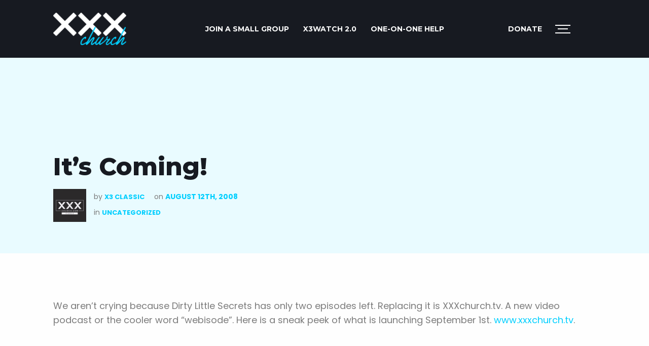

--- FILE ---
content_type: text/html; charset=UTF-8
request_url: https://xxxchurch.com/uncategorized/its-coming.html
body_size: 15989
content:
<!doctype html>
<html class="no-js" lang="en-US" >
	<head>
		<meta charset="UTF-8" />
		<meta name="viewport" content="width=device-width, initial-scale=1.0" />
		<meta name='robots' content='index, follow, max-image-preview:large, max-snippet:-1, max-video-preview:-1' />

	<!-- This site is optimized with the Yoast SEO plugin v20.1 - https://yoast.com/wordpress/plugins/seo/ -->
	<title>It&#039;s Coming! - Uncategorized - XXXchurch.com</title>
	<meta name="description" content="We aren&#039;t crying because Dirty Little Secrets has only two episodes left. Replacing it is XXXchurch.tv. A new video podcast or the cooler word &quot;webisode&quot;." />
	<link rel="canonical" href="https://xxxchurch.com/uncategorized/its-coming.html" />
	<meta property="og:locale" content="en_US" />
	<meta property="og:type" content="article" />
	<meta property="og:title" content="It&#039;s Coming! - Uncategorized - XXXchurch.com" />
	<meta property="og:description" content="We aren&#039;t crying because Dirty Little Secrets has only two episodes left. Replacing it is XXXchurch.tv. A new video podcast or the cooler word &quot;webisode&quot;." />
	<meta property="og:url" content="https://xxxchurch.com/uncategorized/its-coming.html" />
	<meta property="og:site_name" content="XXXchurch.com" />
	<meta property="article:publisher" content="https://www.facebook.com/x3church" />
	<meta property="article:published_time" content="2008-08-12T00:56:29+00:00" />
	<meta property="article:modified_time" content="2015-12-02T22:08:22+00:00" />
	<meta property="og:image" content="https://xxxchurch.com/wp-content/uploads/2021/02/logo-black-copy.png" />
	<meta property="og:image:width" content="1280" />
	<meta property="og:image:height" content="720" />
	<meta property="og:image:type" content="image/png" />
	<meta name="author" content="X3 Classic" />
	<meta name="twitter:card" content="summary_large_image" />
	<meta name="twitter:creator" content="@x3church" />
	<meta name="twitter:site" content="@x3church" />
	<meta name="twitter:label1" content="Written by" />
	<meta name="twitter:data1" content="X3 Classic" />
	<script type="application/ld+json" class="yoast-schema-graph">{"@context":"https://schema.org","@graph":[{"@type":"WebPage","@id":"https://xxxchurch.com/uncategorized/its-coming.html","url":"https://xxxchurch.com/uncategorized/its-coming.html","name":"It's Coming! - Uncategorized - XXXchurch.com","isPartOf":{"@id":"https://xxxchurch.com/#website"},"datePublished":"2008-08-12T00:56:29+00:00","dateModified":"2015-12-02T22:08:22+00:00","author":{"@id":"https://xxxchurch.com/#/schema/person/463f96a610eb5e874ae85af27213885e"},"description":"We aren't crying because Dirty Little Secrets has only two episodes left. Replacing it is XXXchurch.tv. A new video podcast or the cooler word \"webisode\".","breadcrumb":{"@id":"https://xxxchurch.com/uncategorized/its-coming.html#breadcrumb"},"inLanguage":"en-US","potentialAction":[{"@type":"ReadAction","target":["https://xxxchurch.com/uncategorized/its-coming.html"]}]},{"@type":"BreadcrumbList","@id":"https://xxxchurch.com/uncategorized/its-coming.html#breadcrumb","itemListElement":[{"@type":"ListItem","position":1,"name":"Home","item":"https://xxxchurch.com/"},{"@type":"ListItem","position":2,"name":"Blog","item":"https://xxxchurch.com/blog"},{"@type":"ListItem","position":3,"name":"It&#8217;s Coming!"}]},{"@type":"WebSite","@id":"https://xxxchurch.com/#website","url":"https://xxxchurch.com/","name":"XXXchurch.com","description":"XXXchurch is here to help you defeat porn addiction","potentialAction":[{"@type":"SearchAction","target":{"@type":"EntryPoint","urlTemplate":"https://xxxchurch.com/?s={search_term_string}"},"query-input":"required name=search_term_string"}],"inLanguage":"en-US"},{"@type":"Person","@id":"https://xxxchurch.com/#/schema/person/463f96a610eb5e874ae85af27213885e","name":"X3 Classic","image":{"@type":"ImageObject","inLanguage":"en-US","@id":"https://xxxchurch.com/#/schema/person/image/","url":"https://xxxchurch.com/wp-content/uploads/2021/02/Blogger-Profile-150x150.png","contentUrl":"https://xxxchurch.com/wp-content/uploads/2021/02/Blogger-Profile-150x150.png","caption":"X3 Classic"},"url":"https://xxxchurch.com/author/x3"}]}</script>
	<!-- / Yoast SEO plugin. -->


<link rel='dns-prefetch' href='//ajax.googleapis.com' />
<link rel='dns-prefetch' href='//fonts.googleapis.com' />
<link rel='stylesheet' id='wp-block-library-css' href='https://xxxchurch.com/wp-includes/css/dist/block-library/style.min.css?ver=6.1.9' type='text/css' media='all' />
<link rel='stylesheet' id='classic-theme-styles-css' href='https://xxxchurch.com/wp-includes/css/classic-themes.min.css?ver=1' type='text/css' media='all' />
<style id='global-styles-inline-css' type='text/css'>
body{--wp--preset--color--black: #000000;--wp--preset--color--cyan-bluish-gray: #abb8c3;--wp--preset--color--white: #ffffff;--wp--preset--color--pale-pink: #f78da7;--wp--preset--color--vivid-red: #cf2e2e;--wp--preset--color--luminous-vivid-orange: #ff6900;--wp--preset--color--luminous-vivid-amber: #fcb900;--wp--preset--color--light-green-cyan: #7bdcb5;--wp--preset--color--vivid-green-cyan: #00d084;--wp--preset--color--pale-cyan-blue: #8ed1fc;--wp--preset--color--vivid-cyan-blue: #0693e3;--wp--preset--color--vivid-purple: #9b51e0;--wp--preset--color--primary: #1779ba;--wp--preset--color--secondary: #767676;--wp--preset--color--success: #3adb76;--wp--preset--color--warning: #ffae00;--wp--preset--color--alert: #cc4b37;--wp--preset--gradient--vivid-cyan-blue-to-vivid-purple: linear-gradient(135deg,rgba(6,147,227,1) 0%,rgb(155,81,224) 100%);--wp--preset--gradient--light-green-cyan-to-vivid-green-cyan: linear-gradient(135deg,rgb(122,220,180) 0%,rgb(0,208,130) 100%);--wp--preset--gradient--luminous-vivid-amber-to-luminous-vivid-orange: linear-gradient(135deg,rgba(252,185,0,1) 0%,rgba(255,105,0,1) 100%);--wp--preset--gradient--luminous-vivid-orange-to-vivid-red: linear-gradient(135deg,rgba(255,105,0,1) 0%,rgb(207,46,46) 100%);--wp--preset--gradient--very-light-gray-to-cyan-bluish-gray: linear-gradient(135deg,rgb(238,238,238) 0%,rgb(169,184,195) 100%);--wp--preset--gradient--cool-to-warm-spectrum: linear-gradient(135deg,rgb(74,234,220) 0%,rgb(151,120,209) 20%,rgb(207,42,186) 40%,rgb(238,44,130) 60%,rgb(251,105,98) 80%,rgb(254,248,76) 100%);--wp--preset--gradient--blush-light-purple: linear-gradient(135deg,rgb(255,206,236) 0%,rgb(152,150,240) 100%);--wp--preset--gradient--blush-bordeaux: linear-gradient(135deg,rgb(254,205,165) 0%,rgb(254,45,45) 50%,rgb(107,0,62) 100%);--wp--preset--gradient--luminous-dusk: linear-gradient(135deg,rgb(255,203,112) 0%,rgb(199,81,192) 50%,rgb(65,88,208) 100%);--wp--preset--gradient--pale-ocean: linear-gradient(135deg,rgb(255,245,203) 0%,rgb(182,227,212) 50%,rgb(51,167,181) 100%);--wp--preset--gradient--electric-grass: linear-gradient(135deg,rgb(202,248,128) 0%,rgb(113,206,126) 100%);--wp--preset--gradient--midnight: linear-gradient(135deg,rgb(2,3,129) 0%,rgb(40,116,252) 100%);--wp--preset--duotone--dark-grayscale: url('#wp-duotone-dark-grayscale');--wp--preset--duotone--grayscale: url('#wp-duotone-grayscale');--wp--preset--duotone--purple-yellow: url('#wp-duotone-purple-yellow');--wp--preset--duotone--blue-red: url('#wp-duotone-blue-red');--wp--preset--duotone--midnight: url('#wp-duotone-midnight');--wp--preset--duotone--magenta-yellow: url('#wp-duotone-magenta-yellow');--wp--preset--duotone--purple-green: url('#wp-duotone-purple-green');--wp--preset--duotone--blue-orange: url('#wp-duotone-blue-orange');--wp--preset--font-size--small: 13px;--wp--preset--font-size--medium: 20px;--wp--preset--font-size--large: 36px;--wp--preset--font-size--x-large: 42px;--wp--preset--spacing--20: 0.44rem;--wp--preset--spacing--30: 0.67rem;--wp--preset--spacing--40: 1rem;--wp--preset--spacing--50: 1.5rem;--wp--preset--spacing--60: 2.25rem;--wp--preset--spacing--70: 3.38rem;--wp--preset--spacing--80: 5.06rem;}:where(.is-layout-flex){gap: 0.5em;}body .is-layout-flow > .alignleft{float: left;margin-inline-start: 0;margin-inline-end: 2em;}body .is-layout-flow > .alignright{float: right;margin-inline-start: 2em;margin-inline-end: 0;}body .is-layout-flow > .aligncenter{margin-left: auto !important;margin-right: auto !important;}body .is-layout-constrained > .alignleft{float: left;margin-inline-start: 0;margin-inline-end: 2em;}body .is-layout-constrained > .alignright{float: right;margin-inline-start: 2em;margin-inline-end: 0;}body .is-layout-constrained > .aligncenter{margin-left: auto !important;margin-right: auto !important;}body .is-layout-constrained > :where(:not(.alignleft):not(.alignright):not(.alignfull)){max-width: var(--wp--style--global--content-size);margin-left: auto !important;margin-right: auto !important;}body .is-layout-constrained > .alignwide{max-width: var(--wp--style--global--wide-size);}body .is-layout-flex{display: flex;}body .is-layout-flex{flex-wrap: wrap;align-items: center;}body .is-layout-flex > *{margin: 0;}:where(.wp-block-columns.is-layout-flex){gap: 2em;}.has-black-color{color: var(--wp--preset--color--black) !important;}.has-cyan-bluish-gray-color{color: var(--wp--preset--color--cyan-bluish-gray) !important;}.has-white-color{color: var(--wp--preset--color--white) !important;}.has-pale-pink-color{color: var(--wp--preset--color--pale-pink) !important;}.has-vivid-red-color{color: var(--wp--preset--color--vivid-red) !important;}.has-luminous-vivid-orange-color{color: var(--wp--preset--color--luminous-vivid-orange) !important;}.has-luminous-vivid-amber-color{color: var(--wp--preset--color--luminous-vivid-amber) !important;}.has-light-green-cyan-color{color: var(--wp--preset--color--light-green-cyan) !important;}.has-vivid-green-cyan-color{color: var(--wp--preset--color--vivid-green-cyan) !important;}.has-pale-cyan-blue-color{color: var(--wp--preset--color--pale-cyan-blue) !important;}.has-vivid-cyan-blue-color{color: var(--wp--preset--color--vivid-cyan-blue) !important;}.has-vivid-purple-color{color: var(--wp--preset--color--vivid-purple) !important;}.has-black-background-color{background-color: var(--wp--preset--color--black) !important;}.has-cyan-bluish-gray-background-color{background-color: var(--wp--preset--color--cyan-bluish-gray) !important;}.has-white-background-color{background-color: var(--wp--preset--color--white) !important;}.has-pale-pink-background-color{background-color: var(--wp--preset--color--pale-pink) !important;}.has-vivid-red-background-color{background-color: var(--wp--preset--color--vivid-red) !important;}.has-luminous-vivid-orange-background-color{background-color: var(--wp--preset--color--luminous-vivid-orange) !important;}.has-luminous-vivid-amber-background-color{background-color: var(--wp--preset--color--luminous-vivid-amber) !important;}.has-light-green-cyan-background-color{background-color: var(--wp--preset--color--light-green-cyan) !important;}.has-vivid-green-cyan-background-color{background-color: var(--wp--preset--color--vivid-green-cyan) !important;}.has-pale-cyan-blue-background-color{background-color: var(--wp--preset--color--pale-cyan-blue) !important;}.has-vivid-cyan-blue-background-color{background-color: var(--wp--preset--color--vivid-cyan-blue) !important;}.has-vivid-purple-background-color{background-color: var(--wp--preset--color--vivid-purple) !important;}.has-black-border-color{border-color: var(--wp--preset--color--black) !important;}.has-cyan-bluish-gray-border-color{border-color: var(--wp--preset--color--cyan-bluish-gray) !important;}.has-white-border-color{border-color: var(--wp--preset--color--white) !important;}.has-pale-pink-border-color{border-color: var(--wp--preset--color--pale-pink) !important;}.has-vivid-red-border-color{border-color: var(--wp--preset--color--vivid-red) !important;}.has-luminous-vivid-orange-border-color{border-color: var(--wp--preset--color--luminous-vivid-orange) !important;}.has-luminous-vivid-amber-border-color{border-color: var(--wp--preset--color--luminous-vivid-amber) !important;}.has-light-green-cyan-border-color{border-color: var(--wp--preset--color--light-green-cyan) !important;}.has-vivid-green-cyan-border-color{border-color: var(--wp--preset--color--vivid-green-cyan) !important;}.has-pale-cyan-blue-border-color{border-color: var(--wp--preset--color--pale-cyan-blue) !important;}.has-vivid-cyan-blue-border-color{border-color: var(--wp--preset--color--vivid-cyan-blue) !important;}.has-vivid-purple-border-color{border-color: var(--wp--preset--color--vivid-purple) !important;}.has-vivid-cyan-blue-to-vivid-purple-gradient-background{background: var(--wp--preset--gradient--vivid-cyan-blue-to-vivid-purple) !important;}.has-light-green-cyan-to-vivid-green-cyan-gradient-background{background: var(--wp--preset--gradient--light-green-cyan-to-vivid-green-cyan) !important;}.has-luminous-vivid-amber-to-luminous-vivid-orange-gradient-background{background: var(--wp--preset--gradient--luminous-vivid-amber-to-luminous-vivid-orange) !important;}.has-luminous-vivid-orange-to-vivid-red-gradient-background{background: var(--wp--preset--gradient--luminous-vivid-orange-to-vivid-red) !important;}.has-very-light-gray-to-cyan-bluish-gray-gradient-background{background: var(--wp--preset--gradient--very-light-gray-to-cyan-bluish-gray) !important;}.has-cool-to-warm-spectrum-gradient-background{background: var(--wp--preset--gradient--cool-to-warm-spectrum) !important;}.has-blush-light-purple-gradient-background{background: var(--wp--preset--gradient--blush-light-purple) !important;}.has-blush-bordeaux-gradient-background{background: var(--wp--preset--gradient--blush-bordeaux) !important;}.has-luminous-dusk-gradient-background{background: var(--wp--preset--gradient--luminous-dusk) !important;}.has-pale-ocean-gradient-background{background: var(--wp--preset--gradient--pale-ocean) !important;}.has-electric-grass-gradient-background{background: var(--wp--preset--gradient--electric-grass) !important;}.has-midnight-gradient-background{background: var(--wp--preset--gradient--midnight) !important;}.has-small-font-size{font-size: var(--wp--preset--font-size--small) !important;}.has-medium-font-size{font-size: var(--wp--preset--font-size--medium) !important;}.has-large-font-size{font-size: var(--wp--preset--font-size--large) !important;}.has-x-large-font-size{font-size: var(--wp--preset--font-size--x-large) !important;}
.wp-block-navigation a:where(:not(.wp-element-button)){color: inherit;}
:where(.wp-block-columns.is-layout-flex){gap: 2em;}
.wp-block-pullquote{font-size: 1.5em;line-height: 1.6;}
</style>
<link rel='stylesheet' id='contact-form-7-css' href='https://xxxchurch.com/wp-content/plugins/contact-form-7/includes/css/styles.css?ver=5.7.4' type='text/css' media='all' />
<link rel='stylesheet' id='ppress-frontend-css' href='https://xxxchurch.com/wp-content/plugins/wp-user-avatar/assets/css/frontend.min.css?ver=4.7.0' type='text/css' media='all' />
<link rel='stylesheet' id='ppress-flatpickr-css' href='https://xxxchurch.com/wp-content/plugins/wp-user-avatar/assets/flatpickr/flatpickr.min.css?ver=4.7.0' type='text/css' media='all' />
<link rel='stylesheet' id='ppress-select2-css' href='https://xxxchurch.com/wp-content/plugins/wp-user-avatar/assets/select2/select2.min.css?ver=6.1.9' type='text/css' media='all' />
<link rel='stylesheet' id='custom-block-style-css' href='https://xxxchurch.com/wp-content/themes/xxx_2021/src/assets/scss/custom-acf.css?ver=1.0.0' type='text/css' media='all' />
<link rel='stylesheet' id='glow-worker-css' href='https://xxxchurch.com/wp-content/plugins/glow/public/css/glow-worker-public.css?ver=2.3.7' type='text/css' media='all' />
<link rel='stylesheet' id='google-fonts-css' href='https://fonts.googleapis.com/css?family=Montserrat%3A400%2C700%2C800%7CPoppins%3A400%2C700&#038;display=swap&#038;ver=1' type='text/css' media='all' />
<link rel='stylesheet' id='main-stylesheet-css' href='https://xxxchurch.com/wp-content/themes/xxx_2021/dist/assets/css/app.css?ver=2.11' type='text/css' media='all' />
<script src='https://ajax.googleapis.com/ajax/libs/jquery/3.2.1/jquery.min.js?ver=3.2.1' defer></script><script type='text/javascript' src='https://xxxchurch.com/wp-content/plugins/wp-user-avatar/assets/flatpickr/flatpickr.min.js?ver=4.7.0' id='ppress-flatpickr-js'></script>
<script type='text/javascript' src='https://xxxchurch.com/wp-content/plugins/wp-user-avatar/assets/select2/select2.min.js?ver=4.7.0' id='ppress-select2-js'></script>
<script src='https://xxxchurch.com/wp-content/plugins/glow/public/js/glow-worker-public.js?ver=2.3.7' defer></script><link rel="https://api.w.org/" href="https://xxxchurch.com/wp-json/" /><link rel="alternate" type="application/json" href="https://xxxchurch.com/wp-json/wp/v2/posts/31864" /><link rel="alternate" type="application/json+oembed" href="https://xxxchurch.com/wp-json/oembed/1.0/embed?url=https%3A%2F%2Fxxxchurch.com%2Funcategorized%2Fits-coming.html" />
<link rel="alternate" type="text/xml+oembed" href="https://xxxchurch.com/wp-json/oembed/1.0/embed?url=https%3A%2F%2Fxxxchurch.com%2Funcategorized%2Fits-coming.html&#038;format=xml" />
	<link rel="preload" as="font" type="font/woff2"  href="https://xxxchurch.com/wp-content/themes/xxx_2021/dist/assets/webfonts/fa-regular-400.woff2"/>
	<link rel="preload" as="font" type="font/woff2"  href="https://xxxchurch.com/wp-content/themes/xxx_2021/dist/assets/webfonts/fa-regular-400.woff2"/>
			<script type="text/javascript" async>
		  /* <![CDATA[ */
		  var siteurl = "https://xxxchurch.com",      
		      ajaxurl = "https://xxxchurch.com/wp-admin/admin-ajax.php";
		   /* ]]> */
	   	</script>
		<link rel="icon" href="https://xxxchurch.com/wp-content/uploads/2021/02/favicon.ico" sizes="32x32" />
<link rel="icon" href="https://xxxchurch.com/wp-content/uploads/2021/02/favicon.ico" sizes="192x192" />
<link rel="apple-touch-icon" href="https://xxxchurch.com/wp-content/uploads/2021/02/favicon.ico" />
<meta name="msapplication-TileImage" content="https://xxxchurch.com/wp-content/uploads/2021/02/favicon.ico" />
		<style type="text/css" id="wp-custom-css">
			.wp-block-group.grid-container {
	overflow: hidden;
}

@media print, screen and (min-width: 40em) {
	#addictModal.reveal.small {
		width: 80%;
	}
}

#top-alert.sticky-at-bottom {
	z-index: 9999;
}


@media print, screen and (max-width: 40em) {
	#top-alert p {
		font-size: 14px;
	}
}		</style>
				<!-- <script> FontAwesomeConfig = { searchPseudoElements: true }; </script> -->
				<script src="https://www.google.com/recaptcha/enterprise.js?render=6LdJEOwrAAAAAO8u597IBYUjH0xN9w9nyDDsvdoj"></script>
	</head>
	<body class="post-template-default single single-post postid-31864 single-format-standard topbar">

    
				
	
	
	<header class="site-header black-bg " role="banner">
		<div class="site-title-bar title-bar" data-responsive-toggle="mobile-menu" data-hide-for="navbreak">
						<ul id="menu-header-left-nav" class="dropdown menu desktop-menu" data-dropdown-menu><li id="menu-item-98505" class="menu-item menu-item-type-custom menu-item-object-custom menu-item-98505"><a href="https://www.smallgroupsonline.com/?utm_source=affiliate&#038;utm_medium=website&#038;utm_campaign=SGO-referral&#038;utm_content=top-nav&#038;utm_term=X3church-followers">JOIN A SMALL GROUP</a></li>
<li id="menu-item-83224" class="menu-item menu-item-type-custom menu-item-object-custom menu-item-83224"><a href="https://x3watch.com/">X3watch 2.0</a></li>
<li id="menu-item-98506" class="menu-item menu-item-type-post_type menu-item-object-page menu-item-98506"><a href="https://xxxchurch.com/one-on-one-help">ONE-ON-ONE HELP</a></li>
</ul>			
			<span class="site-mobile-title title-bar-title">
				<a href="https://xxxchurch.com/" rel="home"><img src="https://xxxchurch.com/wp-content/themes/xxx_2021/dist/assets/images/logo_2021.png"  alt="logo" width="144" height="64"></a>
			</span>

			
			
<nav class="mobile-menu vertical menu" role="navigation">
	<ul id="menu-header-right-nav" class="vertical menu" data-accordion-menu data-submenu-toggle="true"><li id="menu-item-77293" class="button hide menu-item menu-item-type-custom menu-item-object-custom menu-item-77293"><a href="/get-help#start-here">Start Here</a></li>
<li id="menu-item-93508" class="menu-item menu-item-type-post_type menu-item-object-page menu-item-93508"><a href="https://xxxchurch.com/donate">Donate</a></li>
<li id="menu-item-77292" class="hamb-icon toggle-fullmenu menu-item menu-item-type-custom menu-item-object-custom menu-item-77292"><a href="#"><span></span><span></span><span></span> <b>MENU</b></a></li>
</ul></nav>
		</div>

		<nav class="site-navigation top-bar" role="navigation" id="mobile-menu">
			<div class="row align-middle">
				<div class="top-bar-left large-3 medium-3 columns">
					<div class="site-desktop-title top-bar-title">
						<a href="https://xxxchurch.com/" rel="home">
							<img src="https://xxxchurch.com/wp-content/themes/xxx_2021/dist/assets/images/logo_2021.png"  alt="logo" width="153" height="68">
						</a>
					</div>
				</div>
				          <div class="top-bar-center large-6 medium-6 columns text-center">
            <ul id="menu-header-left-nav-1" class="dropdown menu desktop-menu" data-dropdown-menu><li class="menu-item menu-item-type-custom menu-item-object-custom menu-item-98505"><a href="https://www.smallgroupsonline.com/?utm_source=affiliate&#038;utm_medium=website&#038;utm_campaign=SGO-referral&#038;utm_content=top-nav&#038;utm_term=X3church-followers">JOIN A SMALL GROUP</a></li>
<li class="menu-item menu-item-type-custom menu-item-object-custom menu-item-83224"><a href="https://x3watch.com/">X3watch 2.0</a></li>
<li class="menu-item menu-item-type-post_type menu-item-object-page menu-item-98506"><a href="https://xxxchurch.com/one-on-one-help">ONE-ON-ONE HELP</a></li>
</ul>          </div>
								<div class="top-bar-right columns large-text-right large-3 medium-3">
					<ul id="menu-header-right-nav-1" class="dropdown menu desktop-menu" data-dropdown-menu><li class="button hide menu-item menu-item-type-custom menu-item-object-custom menu-item-77293"><a href="/get-help#start-here">Start Here</a></li>
<li class="menu-item menu-item-type-post_type menu-item-object-page menu-item-93508"><a href="https://xxxchurch.com/donate">Donate</a></li>
<li class="hamb-icon toggle-fullmenu menu-item menu-item-type-custom menu-item-object-custom menu-item-77292"><a href="#"><span></span><span></span><span></span> <b>MENU</b></a></li>
</ul>
											
<nav class="mobile-menu vertical menu" role="navigation">
	<ul id="menu-header-right-nav-2" class="vertical menu" data-accordion-menu data-submenu-toggle="true"><li class="button hide menu-item menu-item-type-custom menu-item-object-custom menu-item-77293"><a href="/get-help#start-here">Start Here</a></li>
<li class="menu-item menu-item-type-post_type menu-item-object-page menu-item-93508"><a href="https://xxxchurch.com/donate">Donate</a></li>
<li class="hamb-icon toggle-fullmenu menu-item menu-item-type-custom menu-item-object-custom menu-item-77292"><a href="#"><span></span><span></span><span></span> <b>MENU</b></a></li>
</ul></nav>
									</div>
			</div>
		</nav>
	</header>

	
<div class="fullscreen_menu" style="display: none;">
	<div class="left">
		<a href="https://xxxchurch.com" class="nav-logo"><img src="https://xxxchurch.com/wp-content/themes/xxx_2021/dist/assets/images/logo.png" alt="XXXchurch.com"></a>
		<div class="nano">
			<div class="nano-content">
																			<div class="content active" id="js-about-us-content">
												
												<div class="medium-4 columns">
							<nav>
								<ul class="menu">
																													<li>
											<a href="/about-us/#new-mission">A New Mission</a>
																					</li>
																													<li>
											<a href="/about-us/#who-we-are">Who We Are</a>
																					</li>
																													<li>
											<a href="/about-us/#what-we-do">What We Do</a>
																					</li>
																													<li>
											<a href="/about-us/#our-approach">Our Approach</a>
																					</li>
																	</ul>
							</nav>
						</div>
																								<div class="medium-8 columns">
							<h2><strong>ABOUT US</strong></h2>
<p>Are you curious as to who we are, what we do, and what this XXXchurch is all about? You&#8217;re in the right place.</p>
<p><a class="button primary" href="/about-us">LEARN MORE ABOUT US</a></p>
						</div>
											</div>
																																																																																<div class="content" id="js-blog-content">
												
												<div class="medium-4 columns">
							<nav>
								<ul class="menu">
																													<li>
											<a href="https://xxxchurch.com/category/men">Men</a>
																					</li>
																													<li>
											<a href="https://xxxchurch.com/category/spouses">Spouses</a>
																					</li>
																													<li>
											<a href="https://xxxchurch.com/category/women">Women</a>
																					</li>
																													<li>
											<a href="https://xxxchurch.com/category/young-adult">Young Adults</a>
																					</li>
																													<li>
											<a href="https://xxxchurch.com/category/couples">Couples</a>
																					</li>
																													<li>
											<a href="https://xxxchurch.com/category/parents">Parents</a>
																					</li>
																	</ul>
							</nav>
						</div>
																								<div class="medium-8 columns">
							<h2><strong>BLOG</strong></h2>
<p>Get insight, advice, and encouragement from our community of writers on the topics of porn addiction and sexual integrity.</p>
<p><a class="button primary" href="/blog">READ NOW</a></p>
						</div>
											</div>
																																																																																																												<div class="content" id="js-get-help-content">
												
												<div class="medium-4 columns">
							<nav>
								<ul class="menu">
																													<li>
											<a href="https://xxxchurch.com/get-help/porn-addiction-help-for-men">Men</a>
																					</li>
																													<li>
											<a href="https://xxxchurch.com/get-help/porn-addiction-help-for-spouses">Spouses</a>
																					</li>
																													<li>
											<a href="https://xxxchurch.com/get-help/porn-addiction-help-for-women">Women</a>
																					</li>
																													<li>
											<a href="https://xxxchurch.com/get-help/porn-addiction-help-for-young-adults">Young Adults</a>
																					</li>
																													<li>
											<a href="https://xxxchurch.com/get-help/porn-addiction-help-for-couples">Couples</a>
																					</li>
																													<li>
											<a href="https://xxxchurch.com/get-help/porn-addiction-help-for-parents">Parents</a>
																					</li>
																													<li>
											<a href="https://xxxchurch.com/office-hours">Office Hours</a>
																					</li>
																	</ul>
							</nav>
						</div>
																								<div class="medium-8 columns">
							<h2><strong>GET HELP</strong></h2>
<p>Porn addiction is one of the most difficult addictions to overcome, but it is possible. Whether you are man struggling with sex addiction, a woman dealing with porn addiction, or a spouse who is just looking to have a better marriage and a great sex life, we can help.</p>
<p>Check out the get help section that applies to your situation.</p>
<p><a class="button primary" href="/get-help">GET HELP NOW</a></p>
						</div>
											</div>
																																																																																																																										<div class="content" id="js-resources-content">
												
												<div class="medium-4 columns">
							<nav>
								<ul class="menu">
																													<li>
											<a href="https://xxxchurch.com/one-on-one-help">One-on-One Help</a>
																					</li>
																													<li>
											<a href="https://www.livefreecommunity.org?utm_source=affiliate&utm_medium=website&utm_campaign=live-free-referral&utm_content=Menu&utm_term=X3church-followers">Live Free App</a>
																					</li>
																													<li>
											<a href="https://www.livefreewives.org/?utm_source=affiliate&utm_medium=website&utm_campaign=live-free-referral&utm_content=Menu&utm_term=X3church-followers">Live Free Wives</a>
																					</li>
																													<li>
											<a href="https://www.smallgroupsonline.com?utm_source=affiliate&utm_medium=website&utm_campaign=live-free-referral&utm_content=Menu&utm_term=X3church-followers">Small Groups</a>
																					</li>
																													<li>
											<a href="https://www.x3pure.com?utm_source=affiliate&utm_medium=website&utm_campaign=live-free-referral&utm_content=Menu&utm_term=X3church-followers">X3pure Workshop</a>
																					</li>
																													<li>
											<a href="https://x3watch.com/">X3watch 2.0</a>
																					</li>
																													<li>
											<a href="https://xxxchurch.com/resource-marketplace">Resource Marketplace</a>
																					</li>
																	</ul>
							</nav>
						</div>
																								<div class="medium-8 columns">
							<h2><strong>RESOURCES</strong></h2>
<p>We have spent years creating the best collection of resources to help people find freedom and restoration in their lives.</p>
<p>Whether you struggle with pornography, love someone who does, or want to keep your home and phone free from porn, we have a resource that is perfect for you.</p>
<p><a class="button primary" href="/resources">VIEW RESOURCES</a></p>
						</div>
											</div>
																																																																																																																										<div class="content" id="js-store-content">
												
																							</div>
																								<div class="content" id="js-connect-content">
												
												<div class="medium-4 columns">
							<nav>
								<ul class="menu">
																													<li>
											<a href="/connect#ask-us-anything">Questions</a>
																					</li>
																													<li>
											<a href="/connect#stay-in-touch">Social</a>
																					</li>
																	</ul>
							</nav>
						</div>
																								<div class="medium-8 columns">
							<h2><strong>CONNECT</strong></h2>
<p>We are that “church” for anyone and everyone seeking healing and freedom. A safe restorative community that stands ready to to help all those seeking it. That space where all conversations are welcome and nothing is off the table. You are welcomed here.</p>
<p><a class="button primary" href="/connect">CONNECT</a></p>
						</div>
											</div>
																																																				<div class="content" id="js-donate-content">
												
																								<div class="medium-8 columns">
							<h2><strong>DONATE</strong></h2>
<p>Only 1% of our audience gives, but we manage to serve 275,000 people each year. Although many pay for our resources, we still experience a gap after scholarships and other operating resources. Will you help us fill this gap and reach our year-end goal of $75,000?</p>
						</div>
											</div>
												
				<ul class="social">
					<li><a href="http://www.facebook.com/x3church"><i class="fab fa-facebook-f"></i></a></li>
					<li><a href="http://twitter.com/x3church"><i class="fab fa-twitter"></i></a></li>
					<!-- <li><a href="http://www.pinterest.com/x3church/"><i class="fab fa-pinterest"></i></a></li> -->
					<!-- <li><a href="http://vimeo.com/xxxchurch"><i class="fab fa-vimeo"></i></a></li> -->
					<li><a href="http://instagram.com/x3church"><i class="fab fa-instagram"></i></a></li>
					<!-- <li><a href="https://www.xxxchurch.com/feed"><i class="fas fa-rss"></i></a></li> -->
										<!-- <li><a href="http://xxxchurchofficial.tumblr.com/"><i class="fab fa-tumblr"></i></a></li> -->
					<!-- <li><a href="http://itunes.apple.com/WebObjects/MZStore.woa/wa/viewPodcast?id=80045100"><i class="fas fa-music"></i></a></li> -->
				</ul>
			</div>
		</div>
	</div>

	<div class="right">
		<div class="close"><span aria-hidden="true">&times;</span> Close</div>
				<nav id="full_right_menu">
			
			<ul class="menu show-for-large">
			<li class=""><a href="https://xxxchurch.com/about-us" data-menu_content="js-about-us-content">ABOUT US</a></li><li class=""><a href="https://xxxchurch.com/blog" data-menu_content="js-blog-content">BLOG</a></li><li class=""><a href="https://xxxchurch.com/get-help" data-menu_content="js-get-help-content">GET HELP</a></li><li class=""><a href="/resources" data-menu_content="js-resources-content">RESOURCES</a></li><li class=""><a href="https://myxxxchurch.com/" data-menu_content="js-store-content">STORE</a></li><li class=""><a href="https://xxxchurch.com/connect" data-menu_content="js-connect-content">CONNECT</a></li><li class=""><a href="https://xxxchurch.com/donate" data-menu_content="js-donate-content">DONATE</a></li>			</ul>
			
						<ul id="menu-primary-new" class="menu mobilemenu hide-for-large"><li id="menu-item-77337" class="menu-item menu-item-type-post_type menu-item-object-page menu-item-has-children menu-item-77337"><a href="https://xxxchurch.com/about-us" data-menu_content="js-about-us-content">ABOUT US</a><a class="submenu-toggle"></a>
<ul class="sub-menu">
	<li id="menu-item-82573" class="menu-item menu-item-type-custom menu-item-object-custom menu-item-82573"><a href="/about-us/#new-mission">A New Mission</a><a class="submenu-toggle"></a></li>
	<li id="menu-item-82569" class="menu-item menu-item-type-custom menu-item-object-custom menu-item-82569"><a href="/about-us/#who-we-are">Who We Are</a><a class="submenu-toggle"></a></li>
	<li id="menu-item-82574" class="menu-item menu-item-type-custom menu-item-object-custom menu-item-82574"><a href="/about-us/#what-we-do">What We Do</a><a class="submenu-toggle"></a></li>
	<li id="menu-item-82575" class="menu-item menu-item-type-custom menu-item-object-custom menu-item-82575"><a href="/about-us/#our-approach">Our Approach</a><a class="submenu-toggle"></a></li>
</ul>
</li>
<li id="menu-item-86520" class="menu-item menu-item-type-post_type menu-item-object-page current_page_parent menu-item-has-children menu-item-86520"><a href="https://xxxchurch.com/blog" data-menu_content="js-blog-content">BLOG</a><a class="submenu-toggle"></a>
<ul class="sub-menu">
	<li id="menu-item-86530" class="menu-item menu-item-type-taxonomy menu-item-object-category menu-item-86530"><a href="https://xxxchurch.com/category/men">Men</a><a class="submenu-toggle"></a></li>
	<li id="menu-item-86535" class="menu-item menu-item-type-taxonomy menu-item-object-category menu-item-86535"><a href="https://xxxchurch.com/category/spouses">Spouses</a><a class="submenu-toggle"></a></li>
	<li id="menu-item-86531" class="menu-item menu-item-type-taxonomy menu-item-object-category menu-item-86531"><a href="https://xxxchurch.com/category/women">Women</a><a class="submenu-toggle"></a></li>
	<li id="menu-item-86534" class="menu-item menu-item-type-taxonomy menu-item-object-category menu-item-86534"><a href="https://xxxchurch.com/category/young-adult">Young Adults</a><a class="submenu-toggle"></a></li>
	<li id="menu-item-86532" class="menu-item menu-item-type-taxonomy menu-item-object-category menu-item-86532"><a href="https://xxxchurch.com/category/couples">Couples</a><a class="submenu-toggle"></a></li>
	<li id="menu-item-86533" class="menu-item menu-item-type-taxonomy menu-item-object-category menu-item-86533"><a href="https://xxxchurch.com/category/parents">Parents</a><a class="submenu-toggle"></a></li>
</ul>
</li>
<li id="menu-item-77346" class="menu-item menu-item-type-post_type menu-item-object-page menu-item-has-children menu-item-77346"><a href="https://xxxchurch.com/get-help" data-menu_content="js-get-help-content">GET HELP</a><a class="submenu-toggle"></a>
<ul class="sub-menu">
	<li id="menu-item-77350" class="menu-item menu-item-type-post_type menu-item-object-page menu-item-77350"><a href="https://xxxchurch.com/get-help/porn-addiction-help-for-men">Men</a><a class="submenu-toggle"></a></li>
	<li id="menu-item-77354" class="menu-item menu-item-type-post_type menu-item-object-page menu-item-77354"><a href="https://xxxchurch.com/get-help/porn-addiction-help-for-spouses">Spouses</a><a class="submenu-toggle"></a></li>
	<li id="menu-item-77351" class="menu-item menu-item-type-post_type menu-item-object-page menu-item-77351"><a href="https://xxxchurch.com/get-help/porn-addiction-help-for-women">Women</a><a class="submenu-toggle"></a></li>
	<li id="menu-item-82463" class="menu-item menu-item-type-post_type menu-item-object-page menu-item-82463"><a href="https://xxxchurch.com/get-help/porn-addiction-help-for-young-adults">Young Adults</a><a class="submenu-toggle"></a></li>
	<li id="menu-item-77352" class="menu-item menu-item-type-post_type menu-item-object-page menu-item-77352"><a href="https://xxxchurch.com/get-help/porn-addiction-help-for-couples">Couples</a><a class="submenu-toggle"></a></li>
	<li id="menu-item-77353" class="menu-item menu-item-type-post_type menu-item-object-page menu-item-77353"><a href="https://xxxchurch.com/get-help/porn-addiction-help-for-parents">Parents</a><a class="submenu-toggle"></a></li>
	<li id="menu-item-88232" class="menu-item menu-item-type-post_type menu-item-object-page menu-item-88232"><a href="https://xxxchurch.com/office-hours">Office Hours</a><a class="submenu-toggle"></a></li>
</ul>
</li>
<li id="menu-item-82668" class="menu-item menu-item-type-custom menu-item-object-custom menu-item-has-children menu-item-82668"><a href="/resources" data-menu_content="js-resources-content">RESOURCES</a><a class="submenu-toggle"></a>
<ul class="sub-menu">
	<li id="menu-item-92864" class="menu-item menu-item-type-post_type menu-item-object-page menu-item-92864"><a href="https://xxxchurch.com/one-on-one-help">One-on-One Help</a><a class="submenu-toggle"></a></li>
	<li id="menu-item-86070" class="menu-item menu-item-type-custom menu-item-object-custom menu-item-86070"><a href="https://www.livefreecommunity.org?utm_source=affiliate&#038;utm_medium=website&#038;utm_campaign=live-free-referral&#038;utm_content=Menu&#038;utm_term=X3church-followers">Live Free App</a><a class="submenu-toggle"></a></li>
	<li id="menu-item-86071" class="menu-item menu-item-type-custom menu-item-object-custom menu-item-86071"><a href="https://www.livefreewives.org/?utm_source=affiliate&#038;utm_medium=website&#038;utm_campaign=live-free-referral&#038;utm_content=Menu&#038;utm_term=X3church-followers">Live Free Wives</a><a class="submenu-toggle"></a></li>
	<li id="menu-item-86069" class="menu-item menu-item-type-custom menu-item-object-custom menu-item-86069"><a href="https://www.smallgroupsonline.com?utm_source=affiliate&#038;utm_medium=website&#038;utm_campaign=live-free-referral&#038;utm_content=Menu&#038;utm_term=X3church-followers">Small Groups</a><a class="submenu-toggle"></a></li>
	<li id="menu-item-82579" class="menu-item menu-item-type-custom menu-item-object-custom menu-item-82579"><a href="https://www.x3pure.com?utm_source=affiliate&#038;utm_medium=website&#038;utm_campaign=live-free-referral&#038;utm_content=Menu&#038;utm_term=X3church-followers">X3pure Workshop</a><a class="submenu-toggle"></a></li>
	<li id="menu-item-94058" class="menu-item menu-item-type-custom menu-item-object-custom menu-item-94058"><a href="https://x3watch.com/">X3watch 2.0</a><a class="submenu-toggle"></a></li>
	<li id="menu-item-89519" class="menu-item menu-item-type-post_type menu-item-object-page menu-item-89519"><a href="https://xxxchurch.com/resource-marketplace">Resource Marketplace</a><a class="submenu-toggle"></a></li>
</ul>
</li>
<li id="menu-item-87131" class="menu-item menu-item-type-custom menu-item-object-custom menu-item-87131"><a href="https://myxxxchurch.com/">STORE</a><a class="submenu-toggle"></a></li>
<li id="menu-item-77348" class="menu-item menu-item-type-post_type menu-item-object-page menu-item-has-children menu-item-77348"><a href="https://xxxchurch.com/connect" data-menu_content="js-connect-content">CONNECT</a><a class="submenu-toggle"></a>
<ul class="sub-menu">
	<li id="menu-item-77361" class="menu-item menu-item-type-custom menu-item-object-custom menu-item-77361"><a href="/connect#ask-us-anything">Questions</a><a class="submenu-toggle"></a></li>
	<li id="menu-item-77363" class="menu-item menu-item-type-custom menu-item-object-custom menu-item-77363"><a href="/connect#stay-in-touch">Social</a><a class="submenu-toggle"></a></li>
</ul>
</li>
<li id="menu-item-93507" class="menu-item menu-item-type-post_type menu-item-object-page menu-item-93507"><a href="https://xxxchurch.com/donate">DONATE</a><a class="submenu-toggle"></a></li>
</ul>		</nav>
		
		<!-- <div class="contact">
			<a href="tel:626.628.3387"><i class="fa fa-phone"></i> 626.628.3387</a>
			<a href="mailto:info@xxxchurch.com"><i class="fa fa-envelope"></i> info@xxxchurch.com</a>
		</div> -->
	</div>
</div>


<section class="hero default" >
	<div class="row">
		

		<div class="medium-12 columns">
			<div class="caption">
				<h1 class="fs-48"><b>It&#8217;s Coming!</b></h1>
				
				<div class="post-header">
											<a href="https://xxxchurch.com/author/x3" class="avatar show-for-medium">
							<img data-del="avatar" alt="user avatar" src='https://xxxchurch.com/wp-content/uploads/2021/02/Blogger-Profile-150x150.png' class='avatar pp-user-avatar avatar-80 photo ' height='80' width='80'/>						</a>
																<div class="meta">
							<span class="by">by <a href="https://xxxchurch.com/author/x3">X3 Classic</a></span> <span class="time">on <time>August 12th, 2008</time></span> <span class="category">in <a href="https://xxxchurch.com/category/uncategorized" rel="category tag">Uncategorized</a></span>
						</div>
									</div>

			</div>
		</div>

			</div>
</section>

<main class="main-content">			
	<div class="row">
		<div class="medium-12 columns">
			<article id="post-31864" class="post-31864 post type-post status-publish format-standard hentry category-uncategorized">
				<div class="entry-content">
					<p>We aren&#8217;t crying because Dirty Little Secrets has only two episodes left. Replacing it is XXXchurch.tv. A new video podcast or the cooler word &#8220;webisode&#8221;. Here is a sneak peek of what is launching September 1st. <a href="http://www.xxxchurch.tv" target="_blank">www.xxxchurch.tv</a>.</p>
<p>&nbsp;</p>
<p>&nbsp;</p>
																<!-- <a href="#" onclick="history.go(-1); return false;" class="button small hollow">Back</a> -->
														</div>
				<footer>
					<div class="swp_social_panel swp_horizontal_panel swp_flat_fresh  swp_default_full_color swp_other_full_color swp_individual_full_color scale-100 scale-full_width" data-min-width="1100" data-float-color="#ffffff" data-float="none" data-float-mobile="none" data-transition="slide" data-post-id="31864">
    <div class="nc_tweetContainer swp_share_button swp_facebook" data-network="facebook">
        <a class="nc_tweet swp_share_link" rel="nofollow noreferrer noopener" target="_blank" href="https://www.facebook.com/share.php?u=https://xxxchurch.com/uncategorized/its-coming.html" data-link="https://www.facebook.com/share.php?u=https://xxxchurch.com/uncategorized/its-coming.html">
            <span class="swp_count swp_hide"><span class="iconFiller"><span class="spaceManWilly"><i class="fab fa-facebook-f sw swp_facebook_icon"></i><span class="swp_share">Share</span></span></span></span>
        </a>
    </div>
    <div class="nc_tweetContainer swp_share_button swp_linkedin" data-network="linkedin">
        <a class="nc_tweet swp_share_link" rel="nofollow noreferrer noopener" target="_blank" href="https://www.linkedin.com/cws/share?url=https%3A%2F%2Fxxxchurch.com%2Funcategorized%2Fits-coming.html" data-link="https://www.linkedin.com/cws/share?url=https%3A%2F%2Fxxxchurch.com%2Funcategorized%2Fits-coming.html"><span class="swp_count swp_hide"><span class="iconFiller"><span class="spaceManWilly"><i class="sw swp_linkedin_icon fab fa-linkedin-in"></i><span class="swp_share">Share</span></span></span></span></a>
    </div>
    <div class="nc_tweetContainer swp_share_button swp_twitter" data-network="twitter">
        <a class="nc_tweet swp_share_link" rel="nofollow noreferrer noopener" target="_blank" href="https://twitter.com/intent/tweet?text=It%26%238217%3Bs+Coming%21&amp;url=https%3A%2F%2Fxxxchurch.com%2Funcategorized%2Fits-coming.html&amp;via=X3church" data-link="https://twitter.com/intent/tweet?text=It%26%238217%3Bs+Coming%21&amp;url=https%3A%2F%2Fxxxchurch.com%2Funcategorized%2Fits-coming.html&amp;via=X3church"><span class="swp_count swp_hide"><span class="iconFiller"><span class="spaceManWilly"><i class="sw swp_twitter_icon fab fa-twitter"></i><span class="swp_share">Tweet</span></span></span></span></a>
    </div>
    <div class="nc_tweetContainer swp_share_button swp_pinterest" data-network="pinterest">
        <a rel="nofollow noreferrer noopener" class="nc_tweet swp_share_link noPop" data-link="https://pinterest.com" onclick="var e=document.createElement('script');
                            e.setAttribute('type','text/javascript');
                            e.setAttribute('charset','UTF-8');
                            e.setAttribute('src','//assets.pinterest.com/js/pinmarklet.js?r='+Math.random()*99999999);
                            document.body.appendChild(e);
                        "><span class="swp_count swp_hide"><span class="iconFiller"><span class="spaceManWilly"><i class="sw swp_pinterest_icon fab fa-pinterest"></i><span class="swp_share">Pin</span></span></span></span></a>
    </div>
    <div class="nc_tweetContainer swp_share_button swp_email" data-network="email">
        <a class="nc_tweet noPop swp_share_link" rel="nofollow noreferrer noopener" href="/cdn-cgi/l/email-protection#[base64]" data-link="mailto:?subject=Something" target="_blank"><span class="swp_count swp_hide"><span class="iconFiller"><span class="spaceManWilly"><i class="sw swp_email_icon fas fa-envelope"></i><span class="swp_share">Email</span></span></span></span></a>
    </div>
    <div class="nc_tweetContainer swp_share_button total_shares total_sharesalt fas fa-share-alt"><span class="swp_count "><span id="sharepost-total-shares-container">0</span> <span class="swp_label">Shares</span></span>
    </div>
</div>					<!--  -->
				</footer>
			</article>
		</div>
	</div>
	<div class="row">
		<div class="medium-12 columns">
			
<div id="disqus_thread"></div>
		</div>
	</div>
</main>




<!-- LATEST BLOG POSTS -->

<div class="join-mailing-list">
  <div class="grid-container">
    <h2 class="fs-72 text-center">Join Our Mailing List</h2>
    <p class="text-center">Sign up for Weekly Encouragement and Advice</p>
    <form accept-charset="UTF-8" action="https://aa157.infusionsoft.com/app/form/process/4cf8b3278757f9781992ac02023736f1" class="infusion-form" id="inf_form_4cf8b3278757f9781992ac02023736f1" method="POST">
      <input name="inf_form_xid" type="hidden" value="4cf8b3278757f9781992ac02023736f1" />
      <input name="inf_form_name" type="hidden" value="Newsletter&#a;Signup Form - New" />
      <input name="infusionsoft_version" type="hidden" value="1.70.0.333258" />
      <div class="infusion-field name">
        <label for="inf_field_FirstName">First Name *</label>
        <input id="inf_field_FirstName" name="inf_field_FirstName" placeholder="First Name *" type="text" />
      </div>
      <div class="infusion-field email">
        <label for="inf_field_Email">Email *</label>
        <input id="inf_field_Email" name="inf_field_Email" placeholder="Email *" type="text" />
      </div>
      <div>
        <div>&nbsp;</div>
      </div>
      <div class="infusion-submit">
        <button type="submit" name="join-mailing-list-form" value="1">Submit</button>
      </div>
    </form>
  </div>
  <!-- <script type="text/javascript" src="https://aa157.infusionsoft.app/app/webTracking/getTrackingCode"></script>
  <script type="text/javascript" src="https://aa157.infusionsoft.com/app/timezone/timezoneInputJs?xid=4cf8b3278757f9781992ac02023736f1" defer></script><script type="text/javascript" defer src="https://aa157.infusionsoft.app/app/webform/overwriteRefererJs"></script> -->
</div>


<div class="join-mailing-list-response reveal" data-reveal data-animation-in="slide-in-down" data-animation-out="slide-out-up">
  <button class="close-button" data-close aria-label="Close modal" type="button"><span aria-hidden="true">&times;</span></button>
  <h3 class="text-center">Thanks for Signing Up</h3>
  <h5 class="text-center">Please make sure you do these two things so you get your emails:</h5>
  <p class="text-center"><b>1. Add <a href="/cdn-cgi/l/email-protection#513230233d112929293239242332397f323e3c"><span class="__cf_email__" data-cfemail="187b796a74586060607b706d6a7b70367b7775">[email&#160;protected]</span></a> to your address book</b></p>
  <p class="text-center">2. Mark your 1st email from us as NOT SPAM</p>
  <p class="text-center">PS. Find out how you can make sure our emails get to your inbox <a href="https://www.xxxchurch.com/make-sure-get-emails">here</a>.</p>
</div>

	<footer class="footer-container">
		<div class="row before-footer text-center">
			<div class="small-12 columns">
				<section id="nav_menu-13" class="widget widget_nav_menu"><div class="menu-above-footer-links-container"><ul id="menu-above-footer-links" class="menu"><li id="menu-item-77233" class="menu-item menu-item-type-custom menu-item-object-custom menu-item-77233"><a href="/about-us">About Us</a></li>
<li id="menu-item-77234" class="menu-item menu-item-type-custom menu-item-object-custom menu-item-77234"><a href="/get-help">Get Help</a></li>
<li id="menu-item-82670" class="menu-item menu-item-type-custom menu-item-object-custom menu-item-82670"><a href="/resources">Resources</a></li>
<li id="menu-item-98665" class="menu-item menu-item-type-post_type menu-item-object-page menu-item-98665"><a href="https://xxxchurch.com/write-for-us">Write for Us</a></li>
<li id="menu-item-77235" class="menu-item menu-item-type-custom menu-item-object-custom menu-item-77235"><a href="/connect">Connect</a></li>
<li id="menu-item-93506" class="menu-item menu-item-type-post_type menu-item-object-page menu-item-93506"><a href="https://xxxchurch.com/donate">Donate</a></li>
<li id="menu-item-86609" class="menu-item menu-item-type-post_type menu-item-object-page menu-item-86609"><a href="https://xxxchurch.com/contact">Contact</a></li>
</ul></div></section>			</div>
			<div class="small-12 columns"><hr /></div>
		</div>
		<div class="footer-grid">
			<section id="custom_html-3" class="widget_text widget widget_custom_html"><div class="textwidget custom-html-widget"><img src="https://xxxchurch.com/wp-content/uploads/2021/02/logo_black_2021.png" alt="logo" style="max-width:144px;" loading="lazy"/>
<span class="after-logo-span">XXXchurch is a project of <a href="https://www.livefreecommunity.org">Live Free Ministries</a><br /> a 501(c)(3) nonprofit  – EIN 84-1942797</span></div></section><section id="nav_menu-14" class="widget widget_nav_menu"><h6>CONNECT WITH US</h6><div class="menu-footer-connect-with-us-container"><ul id="menu-footer-connect-with-us" class="menu"><li id="menu-item-82146" class="menu-item menu-item-type-custom menu-item-object-custom menu-item-82146"><a href="http://www.facebook.com/x3church"><i class="fab fa-facebook"></i> Facebook</a></li>
<li id="menu-item-82147" class="menu-item menu-item-type-custom menu-item-object-custom menu-item-82147"><a href="https://www.youtube.com/channel/UCurfFVUPxe5SveKb8gDuR4Q"><i class="fab fa-youtube"></i> Youtube</a></li>
<li id="menu-item-82148" class="menu-item menu-item-type-custom menu-item-object-custom menu-item-82148"><a href="http://twitter.com/x3church"><i class="fab fa-twitter"></i> Twitter</a></li>
<li id="menu-item-82150" class="menu-item menu-item-type-custom menu-item-object-custom menu-item-82150"><a href="http://instagram.com/x3church"><i class="fab fa-instagram"></i> Instagram</a></li>
<li id="menu-item-86550" class="menu-item menu-item-type-custom menu-item-object-custom menu-item-86550"><a href="/cdn-cgi/l/email-protection#e39391869090a39b9b9b808b9691808bcd808c8e"><i class="fas fa-microphone"></i> Press Inquiries</a></li>
</ul></div></section>		</div>
		<div class="row after-footer">
			<div class="small-12 columns"><hr /></div>
			<div class="small-12 medium-6 columns medium-text-left text-center">
        <p class="copyright" style="margin-bottom:0;">Copyright 2026. All rights reserved</p>
			</div>
			<!-- <div class="medium-4 columns text-center">
				<p class="by">Site by <a href="https://www.truthwebdesign.com" target="_blank"><b class="cpink">Truth</b></a></p>
			</div> -->
			<div class="small-12 medium-6 columns medium-text-right text-center">
        <p><a href="https://xxxchurch.com/privacy-policy-rights-use">Terms, Privacy &amp; Cookies Policies</a></p>
			</div>
		</div>
	</footer>


	
	<div class="reveal large" id="videoModal" data-reveal data-animation-in="slide-in-down" data-animation-out="slide-out-up">
		<button class="close-button" data-close aria-label="Close modal" type="button"><span aria-hidden="true">&times;</span></button>
		<iframe src="" height="540" frameborder="0" mozallowfullscreen="true" webkitallowfullscreen="true"></iframe>
	</div>

	<div class="reveal large" id="formModal" data-reveal data-animation-in="slide-in-down" data-animation-out="slide-out-up">
		<button class="close-button" data-close aria-label="Close modal" type="button"><span aria-hidden="true">&times;</span></button>

		<div class="content text-center">
			<h3><b>Sign-up for free today!</b></h3>
			<p>Please provide your best contact information so we can send you the action plan. It's totally free.</p>
			<form accept-charset="UTF-8" action="https://aa157.infusionsoft.com/app/form/process/c05fc5756495fca272be598da4ca6cf7" class="infusion-form" id="inf_form_c05fc5756495fca272be598da4ca6cf7" method="POST">
			    <input name="inf_form_xid" type="hidden" value="c05fc5756495fca272be598da4ca6cf7" />
			    <input name="inf_form_name" type="hidden" value="Web Form submitted" />
			    <input name="infusionsoft_version" type="hidden" value="1.70.0.176669" />
			    <div class="row">
				    <div class="infusion-field columns">
				        <!-- <label for="inf_field_FirstName">First Name *</label> -->
				        <input class="infusion-field-input" id="inf_field_FirstName" name="inf_field_FirstName" placeholder="First Name *" type="text" />
				    </div>
				    <div class="infusion-field columns">
				        <!-- <label for="inf_field_Email">Email *</label> -->
				        <input class="infusion-field-input" id="inf_field_Email" name="inf_field_Email" placeholder="Email *" type="text" />
				    </div>
				    <div class="infusion-field columns">
			        <label for="inf_option_Iama">I am a *</label>
			        <div class="infusion-radio">
			            <div class="options-container">
			                <span class="infusion-option">
			                    <input id="inf_option_Iama_6345" name="inf_option_Iama" type="radio" value="6345" />
			                    <label for="inf_option_Iama_6345">Man</label>
			                </span>
			                <span class="infusion-option">
			                    <input id="inf_option_Iama_6347" name="inf_option_Iama" type="radio" value="6347" />
			                    <label for="inf_option_Iama_6347">Woman</label>
			                </span>
			            </div>
			        </div>
			    </div>
				  </div>
			    <div class="infusion-submit">
			        <button class="infusion-recaptcha button" id="recaptcha_c05fc5756495fca272be598da4ca6cf7" type="submit">GET YOUR ACTION PLAN NOW</button>
			    </div>
			</form>
			<small><em>We respect your privacy and never share your data.</em></small>
			<!-- <script type="text/javascript" src="https://aa157.infusionsoft.app/app/webTracking/getTrackingCode"></script>
			<script type="text/javascript" src="https://aa157.infusionsoft.com/resources/external/recaptcha/production/recaptcha.js?b=1.70.0.176669-hf-201912181335"></script>
			<script src="https://www.google.com/recaptcha/api.js?onload=onloadInfusionRecaptchaCallback&render=explicit" async="async" defer="defer"></script>
			<script type="text/javascript" src="https://aa157.infusionsoft.com/app/timezone/timezoneInputJs?xid=c05fc5756495fca272be598da4ca6cf7"></script> -->
		</div>
	</div>

	<!-- <div id="modalBucketIo" class="modalBucket"><div class="modal-content-bucket"> <div class="custom-bucket-container"><span class="close-bucket">X</span></div></div></div> -->

	<div id="addictModal" class="reveal small" data-reveal aria-labelledby="modalTitle" aria-hidden="true" role="dialog" data-animation-in="slide-in-right" data-animation-out="slide-out-right">
  <button class="close-button" data-close="" aria-label="Close modal" type="button"><i class="fa fa-times-circle"></i></button>

	<form method="post" id="addict-test-form-modal" class="nice" style="display: inline-block;">
		<input type="hidden" name="action" value="addict_form" />
		
		<div class="purple-section text-center">
			<div class="row">
				<div class="medium-12 columns">
					<h2><b>ARE YOU ADDICTED?</b></h2>
				  <h5>Do you want to find out if you struggle with pornography addiction?<br />Do you exhibit sex addiction signs but need to find out if you are truly addicted? <br />Take our easy and fast sex addiction test.</h5>
				</div>
			</div>
		</div>

		<div class="gray-section text-center">
			<div class="row on-result-hide">
				<div class="medium-12 columns">
				  <p>The Sexual Addiction Screening Test (SAST) is designed to assist in the assessment of sexually compulsive behavior that may indicate the presence of sex addiction or pornography addiction.</p>

					<p>Developed in cooperation with hospitals, treatment programs, private therapists, and community groups, the SAST provides a profile of responses that help to discriminate between addictive and non-addictive behavior.</p>

					<h5><b>Before starting the assessment we need basic information in order to build your profile.</b></h5>

					<br />
				</div>
			</div>

			<div class="row full-width on-result-hide">
				<div class="medium-10 columns medium-centered">
					<div class="row">
						<div class="small-12 medium-6 columns test-row">
							<input type="text" name="x3-name" placeholder="Your Name" required value="" />
						</div>
						<div class="medium-6 columns test-row">
							<input type="email" name="x3-email" placeholder="Your Email" value=""  required />
						</div>
					</div>
					<div class="row">
						<div class="small-12 medium-6 columns test-row">
							<select name="x3-gender" required>
								<option value="">Please indicate gender</option>
						    <option value="0">Male</option>
						    <option value="1">Female</option>
						  </select>
						</div>
						<div class="small-12 medium-6 columns test-row">
							<select name="x3-orientation" required>
								<option value="">Indicate Orientation</option>
						    <option value="0">Heterosexual</option>
						    <option value="1">Bi-sexual</option>
						    <option value="2">Homosexual</option>
						  </select>
						</div>
						<div class="small-12 medium-6 columns test-row">
							<select name="x3-marital" required>
								<option value="">Are you</option>
						    <option value="6082">Single</option>
						    <option value="6084">Married</option>
						  </select>
						</div>
						<div class="small-12 medium-6 columns test-row">
							<select name="x3-situation" required>
								<option value="">What best describes your situation?</option>
						    <option value="6086">I want to stop looking at porn and don’t know where to start.</option>
						    <option value="6088">I’ve tried everything and still can’t stop looking at porn.</option>
						    <option value="6090">I’m trying to help my husband &/or boyfriend stop looking at porn.</option>
						    <option value="6092">I’m looking for accountability.</option>
						    <option value="6094">None of these describe me.</option>
						  </select>
						</div>
					</div>
				</div>
			</div>

			<div class="medium-10 columns medium-centered section-result on-result-show">
				<h3>Thanks for taking the test. We will be emailing you the results shortly.</h3>
				<hr />
				<p><b>Please make sure you do these two things so you get our emails:</b></p>
				<ul class="no-bullet">
					<li>1. Add <a href="/cdn-cgi/l/email-protection" class="__cf_email__" data-cfemail="177476657b576f6f6f747f6265747f3974787a">[email&#160;protected]</a> to your address book</li>
					<li>2. Mark your email from us as NOT SPAM</li>
				</ul>
				<br />
				<p>PS. If you don't get your email in the next few minutes check your spam folder. <br />Find out how you can make sure our emails get to your inbox <a href="https://www.xxxchurch.com/make-sure-get-emails">here</a>.</p>
				<br />
				<!-- <span id="test-result"></span> -->
				<!-- <br /> -->
				<!-- <br /> -->
				<p> If you want to take the test again click <a href="#" class="test-again">here</a>.</p>
				<!-- <a href="#" class="button test-again">Take the test again</a> -->
			</div>
		</div>

		<div class="bottom-section full-width text-center on-result-hide">
			<div class="row full-width">
				<div class="small-12 medium-10 columns medium-centered test-row">
					<p>To complete the test, answer each question by placing a check in the appropriate yes/no column.</p>
				</div>
			</div>
			<div class="row full-width">
				<div class="small-12 medium-6 columns medium-centered test-row">
					<legend>Were you sexually abused as a child or adolescent?</legend>
					<label class="radio-label"><input type="radio" name="x3-q1" value="1" /> Yes</label>
					<label class="radio-label"><input type="radio" name="x3-q1" value="0" /> No</label>
				</div>
			</div>
			<div class="row full-width">
				<div class="small-12 medium-6 columns medium-centered test-row">
					<legend>Did your parents have trouble with sexual behavior?</legend>
					<label class="radio-label"><input type="radio" name="x3-q2" value="1" /> Yes</label>
					<label class="radio-label"><input type="radio" name="x3-q2" value="0" /> No</label>
				</div>
			</div>
			<div class="row full-width">
				<div class="small-12 medium-6 columns medium-centered test-row">
					<legend>Do you often find yourself preoccupied with sexual thoughts?</legend>
					<label class="radio-label"><input type="radio" name="x3-q3" value="1" /> Yes</label>
					<label class="radio-label"><input type="radio" name="x3-q3" value="0" /> No</label>
				</div>
			</div>
			<div class="row full-width">
				<div class="small-12 medium-6 columns medium-centered test-row">
					<legend>Do you feel that your sexual behavior is not normal?</legend>
					<label class="radio-label"><input type="radio" name="x3-q4" value="1" /> Yes</label>
					<label class="radio-label"><input type="radio" name="x3-q4" value="0" /> No</label>
				</div>
			</div>
			<div class="row full-width">
				<div class="small-12 medium-6 columns medium-centered test-row">
					<legend>Has your sexual behavior ever created problems for you and your family?</legend>
					<label class="radio-label"><input type="radio" name="x3-q5" value="1" /> Yes</label>
					<label class="radio-label"><input type="radio" name="x3-q5" value="0" /> No</label>
				</div>
			</div>
			<div class="row full-width">
				<div class="small-12 medium-6 columns medium-centered test-row">
					<legend>Has anyone been hurt emotionally because of your sexual behavior?</legend>
					<label class="radio-label"><input type="radio" name="x3-q6" value="1" /> Yes</label>
					<label class="radio-label"><input type="radio" name="x3-q6" value="0" /> No</label>
					
				</div>
			</div>
			<div class="row full-width">
				<div class="small-12 medium-6 columns medium-centered test-row">
					<legend>Are any of your sexual activities against the law?</legend>
					<label class="radio-label"><input type="radio" name="x3-q7" value="1" /> Yes</label>
					<label class="radio-label"><input type="radio" name="x3-q7" value="0" /> No</label>
					
				</div>
			</div>
			<div class="row full-width">
				<div class="small-12 medium-6 columns medium-centered test-row">
					<legend>Have you made efforts to quit a type of sexual activity and failed?</legend>
					<label class="radio-label"><input type="radio" name="x3-q8" value="1" /> Yes</label>
					<label class="radio-label"><input type="radio" name="x3-q8" value="0" /> No</label>
				</div>
				<p>&nbsp;</p>

				<div class="small-12 medium-6 columns medium-centered test-row">
					<label class="checkbox-label email-me-label">
						<input type="checkbox" name="email_me" required /> 
						<p><small style="display:block;font-size: 80%;margin-top:10px;">Subscribe to our newsletter to receive regular updates and tips about healthy sex,<br /> recovery, marriage, and parenting plus get your test results sent to you immediately.</small></p>
					</label>
				</div>
				<div class="medium-12 columns">
					<!-- <p><small>* We will never rent, sell, or share your information -- and you can unsubscribe at anytime. You can see our entire privacy policy <a href="/privacy-policy-rights-use">HERE</a>.</small></p> -->
					
				</div>
			</div>
			<div class="row full-width hide">
				<div class="medium-12 columns">
					<input type="text" name="url" placeholder="Website" />
				</div>
			</div>
			<div class="row full-width text-center">
				<div class="medium-12 columns medium-centered test-row">
					<!-- MAILCHIMP -->
					<!-- <input type="hidden" name="integration_type" value="mailchimp"> -->
					<input type="hidden" name="integration_type" value="infusionsoft">
					<input type="hidden" name="form_id" value="6f5ecfab83" /> 
					<input type="hidden" name="mailchimp_interest_id" value="7cf4e81247" />

					<input type="hidden" name="addiction-test" value="1" />

					<button type="submit" class="button-bluev2 button primary">View Results</button>

					<div class="loader hide">
						<!-- <i class="fa fa-spinner fa-spin fa-2x fa-fw"></i> -->
						<img src="https://xxxchurch.com/wp-content/themes/xxx_2021/dist/assets/images/ajax-preloader.gif" width="16" height="11" class="preloader" alt="loader">
					</div>
					<p>&nbsp;</p>
				</div>
			</div>
					</div>
	</form>
</div>	<!-- <script type="text/javascript">
		var is_mobile=/Android|webOS|iPhone|iPod|BlackBerry|IEMobile|Opera Mini/i.test(navigator.userAgent),is_safari=/^((?!chrome|android).)*safari/i.test(navigator.userAgent),iOS=!!navigator.platform&&/iPad|iPhone|iPod/.test(navigator.platform);function lunchModal(e){if(is_mobile&&iOS)window.open(e,"_blank");else{modalBucket.style.display="block",document.body.classList.add("open-modal-bucket");var t=document.createElement("iframe");t.setAttribute("src",e),t.setAttribute("id","iframeBucket"),t.style.width="100%",t.style.height="100%",modalBucketContent.appendChild(t)}}var modalBucket=document.createElement("div");modalBucket.setAttribute("id","modalBucketIo"),modalBucket.classList.add("modalBucket");var modalBucketContent=document.createElement("div");modalBucketContent.classList.add("modal-content-bucket"),modalBucket.appendChild(modalBucketContent);var btnCloseModalBucket=document.createElement("span"),btnCloseModalBucketText=document.createTextNode("X");btnCloseModalBucket.appendChild(btnCloseModalBucketText),btnCloseModalBucket.classList.add("close-bucket"),modalBucketContent.appendChild(btnCloseModalBucket),document.body.appendChild(modalBucket);var nroSalidas=0,enterToPage=!1;btnCloseModalBucket.onclick=function(){modalBucket.style.display="none",document.body.classList.remove("open-modal-bucket"),modalBucketContent.removeChild(document.getElementById("iframeBucket"))};
	</script> -->
	<!-- <script src="https://s3.amazonaws.com/bucket-io-widget-assets/home/scriptBucket.js" type="text/javascript"></script> @cod:this was already removed-->

		
	
	<script data-cfasync="false" src="/cdn-cgi/scripts/5c5dd728/cloudflare-static/email-decode.min.js"></script><script type='text/javascript' src='https://xxxchurch.com/wp-content/plugins/contact-form-7/includes/swv/js/index.js?ver=5.7.4' id='swv-js'></script>
<script type='text/javascript' id='contact-form-7-js-extra'>
/* <![CDATA[ */
var wpcf7 = {"api":{"root":"https:\/\/xxxchurch.com\/wp-json\/","namespace":"contact-form-7\/v1"}};
/* ]]> */
</script>
<script type='text/javascript' src='https://xxxchurch.com/wp-content/plugins/contact-form-7/includes/js/index.js?ver=5.7.4' id='contact-form-7-js'></script>
<script type='text/javascript' id='disqus_count-js-extra'>
/* <![CDATA[ */
var countVars = {"disqusShortname":"xxxchurch"};
/* ]]> */
</script>
<script type='text/javascript' src='https://xxxchurch.com/wp-content/plugins/disqus-comment-system/public/js/comment_count.js?ver=3.0.22' id='disqus_count-js'></script>
<script type='text/javascript' id='disqus_embed-js-extra'>
/* <![CDATA[ */
var embedVars = {"disqusConfig":{"integration":"wordpress 3.0.22"},"disqusIdentifier":"31864 https:\/\/xxxchurch.com\/uncategorized\/itscoming.html","disqusShortname":"xxxchurch","disqusTitle":"It\u2019s Coming!","disqusUrl":"https:\/\/xxxchurch.com\/uncategorized\/its-coming.html","postId":"31864"};
/* ]]> */
</script>
<script type='text/javascript' src='https://xxxchurch.com/wp-content/plugins/disqus-comment-system/public/js/comment_embed.js?ver=3.0.22' id='disqus_embed-js'></script>
<script type='text/javascript' id='ppress-frontend-script-js-extra'>
/* <![CDATA[ */
var pp_ajax_form = {"ajaxurl":"https:\/\/xxxchurch.com\/wp-admin\/admin-ajax.php","confirm_delete":"Are you sure?","deleting_text":"Deleting...","deleting_error":"An error occurred. Please try again.","nonce":"a60ed9e21a","disable_ajax_form":"false","is_checkout":"0","is_checkout_tax_enabled":"0"};
/* ]]> */
</script>
<script type='text/javascript' src='https://xxxchurch.com/wp-content/plugins/wp-user-avatar/assets/js/frontend.min.js?ver=4.7.0' id='ppress-frontend-script-js'></script>
<script type='text/javascript' src='https://xxxchurch.com/wp-content/themes/xxx_2021/src/assets/js/custom-dropdown.js?ver=1.0.0' id='custom-dropdown-js'></script>
<script src='https://xxxchurch.com/wp-content/themes/xxx_2021/dist/assets/js/app.js?ver=2.9.3' defer></script><script type='text/javascript' src='https://xxxchurch.com/wp-includes/js/comment-reply.min.js?ver=6.1.9' id='comment-reply-js'></script>
		<!--GA--> 
	<script async>
	  (function(i,s,o,g,r,a,m){i['GoogleAnalyticsObject']=r;i[r]=i[r]||function(){
	  (i[r].q=i[r].q||[]).push(arguments)},i[r].l=1*new Date();a=s.createElement(o),
	  m=s.getElementsByTagName(o)[0];a.async=1;a.src=g;m.parentNode.insertBefore(a,m)
	  })(window,document,'script','//www.google-analytics.com/analytics.js','ga');

	  ga('create', 'UA-12258802-1', 'auto');
	  ga('send', 'pageview');

	</script>
	<!-- Google tag (gtag.js) -->
<script async src="https://www.googletagmanager.com/gtag/js?id=G-03E5N9S1LH"></script>
<script>
  window.dataLayer = window.dataLayer || [];
  function gtag(){dataLayer.push(arguments);}
  gtag('js', new Date());
  gtag('config', 'G-03E5N9S1LH');
</script>
	
    
	
<div class="welcome-mat" data-nr="1" data-availability="30" data-pages=".*|||-\/donate|||">
    <div class="row expanded align-center-middle">
        <div class="columns show-for-large large-4 img-container text-center">
            <!-- <p><img src="https://xxxchurch.com/wp-content/themes/xxx_2021/dist/assets/images/welcomemat-img.png" alt=""></p> -->
            <p>&nbsp;</p>
        </div>
        <div class="columns small-12 large-6 form-container">
            <h2 class="fs-64 text-center">Get Our 10 Day Freedom From Porn Action Plan</h2>
            <p class="text-center">Sign up and get our free plan to help you break free from porn use and start living the life you were meant to live.</p>

            <form action="https://aa157.infusionsoft.com/app/form/process/be2bcc91d3636a53ca3f99e69ff4f72b" class="welcome-mat-form" method="POST" accept-charset="UTF-8" id="welcome-mat-form">
                <input name="inf_form_xid" type="hidden" value="be2bcc91d3636a53ca3f99e69ff4f72b" />
                <input name="inf_form_name" type="hidden" value="Welcome Mat submitted" />
                <input name="infusionsoft_version" type="hidden" value="1.70.0.361825" />

                <div class="row">
                    <div class="columns small-12 medium-6 has-name-icon">
                        <input type="text" name="inf_field_FirstName" class="name" placeholder="First Name">
                    </div>
                    <div class="columns small-12 medium-6 has-email-icon">
                        <input type="email" name="inf_field_Email" class="email" placeholder="Email">
                    </div>
                    <div class="columns small-12 text-center">
                        <select name="inf_custom_Whatbestdescribesyou" >
                            <option value="">Please select one</option>
                            <option value="I want to quit looking at porn and don’t know where to begin.">I want to quit looking at porn and don’t know where to begin.</option>
                            <option value="I’ve tried everything to stop looking at porn and feel powerless.">I’ve tried everything to stop looking at porn and feel powerless.</option>
                            <option value="I know I need help">I know I need help</option>
                            <option value="but I also know I need someone else to help me.">but I also know I need someone else to help me.</option>
                            <option value="I just need to get past my shame and closer to God.">I just need to get past my shame and closer to God.</option>
                            <option value="I'm trying to help my husband or boyfriend stop looking at porn.">I'm trying to help my husband or boyfriend stop looking at porn.</option>
                            <option value="None of these describe me.">None of these describe me.</option>
                        </select>
                        <!--<button type="submit" class="button">GET YOUR 10 DAY FREE ACTION PLAN</button>-->
                    	<button class="g-recaptcha button" data-sitekey="6LdJEOwrAAAAAO8u597IBYUjH0xN9w9nyDDsvdoj" data-badge="inline" data-callback='onSubmit' data-action='submit'> GET YOUR 10 DAY FREE ACTION PLAN</button>
			</div>
                </div>


            </form>
        </div>
    </div>
    <button class="welcome-mat-toggle far fa-times-circle">&nbsp;</button>
</div>

<script>
  function onSubmit(token) {
    document.getElementById("welcome-mat-form").submit();
  }
</script>
</body>
</html>


--- FILE ---
content_type: text/html; charset=utf-8
request_url: https://www.google.com/recaptcha/enterprise/anchor?ar=1&k=6LdJEOwrAAAAAO8u597IBYUjH0xN9w9nyDDsvdoj&co=aHR0cHM6Ly94eHhjaHVyY2guY29tOjQ0Mw..&hl=en&v=PoyoqOPhxBO7pBk68S4YbpHZ&size=invisible&anchor-ms=20000&execute-ms=30000&cb=rsx75ibjhtr4
body_size: 48574
content:
<!DOCTYPE HTML><html dir="ltr" lang="en"><head><meta http-equiv="Content-Type" content="text/html; charset=UTF-8">
<meta http-equiv="X-UA-Compatible" content="IE=edge">
<title>reCAPTCHA</title>
<style type="text/css">
/* cyrillic-ext */
@font-face {
  font-family: 'Roboto';
  font-style: normal;
  font-weight: 400;
  font-stretch: 100%;
  src: url(//fonts.gstatic.com/s/roboto/v48/KFO7CnqEu92Fr1ME7kSn66aGLdTylUAMa3GUBHMdazTgWw.woff2) format('woff2');
  unicode-range: U+0460-052F, U+1C80-1C8A, U+20B4, U+2DE0-2DFF, U+A640-A69F, U+FE2E-FE2F;
}
/* cyrillic */
@font-face {
  font-family: 'Roboto';
  font-style: normal;
  font-weight: 400;
  font-stretch: 100%;
  src: url(//fonts.gstatic.com/s/roboto/v48/KFO7CnqEu92Fr1ME7kSn66aGLdTylUAMa3iUBHMdazTgWw.woff2) format('woff2');
  unicode-range: U+0301, U+0400-045F, U+0490-0491, U+04B0-04B1, U+2116;
}
/* greek-ext */
@font-face {
  font-family: 'Roboto';
  font-style: normal;
  font-weight: 400;
  font-stretch: 100%;
  src: url(//fonts.gstatic.com/s/roboto/v48/KFO7CnqEu92Fr1ME7kSn66aGLdTylUAMa3CUBHMdazTgWw.woff2) format('woff2');
  unicode-range: U+1F00-1FFF;
}
/* greek */
@font-face {
  font-family: 'Roboto';
  font-style: normal;
  font-weight: 400;
  font-stretch: 100%;
  src: url(//fonts.gstatic.com/s/roboto/v48/KFO7CnqEu92Fr1ME7kSn66aGLdTylUAMa3-UBHMdazTgWw.woff2) format('woff2');
  unicode-range: U+0370-0377, U+037A-037F, U+0384-038A, U+038C, U+038E-03A1, U+03A3-03FF;
}
/* math */
@font-face {
  font-family: 'Roboto';
  font-style: normal;
  font-weight: 400;
  font-stretch: 100%;
  src: url(//fonts.gstatic.com/s/roboto/v48/KFO7CnqEu92Fr1ME7kSn66aGLdTylUAMawCUBHMdazTgWw.woff2) format('woff2');
  unicode-range: U+0302-0303, U+0305, U+0307-0308, U+0310, U+0312, U+0315, U+031A, U+0326-0327, U+032C, U+032F-0330, U+0332-0333, U+0338, U+033A, U+0346, U+034D, U+0391-03A1, U+03A3-03A9, U+03B1-03C9, U+03D1, U+03D5-03D6, U+03F0-03F1, U+03F4-03F5, U+2016-2017, U+2034-2038, U+203C, U+2040, U+2043, U+2047, U+2050, U+2057, U+205F, U+2070-2071, U+2074-208E, U+2090-209C, U+20D0-20DC, U+20E1, U+20E5-20EF, U+2100-2112, U+2114-2115, U+2117-2121, U+2123-214F, U+2190, U+2192, U+2194-21AE, U+21B0-21E5, U+21F1-21F2, U+21F4-2211, U+2213-2214, U+2216-22FF, U+2308-230B, U+2310, U+2319, U+231C-2321, U+2336-237A, U+237C, U+2395, U+239B-23B7, U+23D0, U+23DC-23E1, U+2474-2475, U+25AF, U+25B3, U+25B7, U+25BD, U+25C1, U+25CA, U+25CC, U+25FB, U+266D-266F, U+27C0-27FF, U+2900-2AFF, U+2B0E-2B11, U+2B30-2B4C, U+2BFE, U+3030, U+FF5B, U+FF5D, U+1D400-1D7FF, U+1EE00-1EEFF;
}
/* symbols */
@font-face {
  font-family: 'Roboto';
  font-style: normal;
  font-weight: 400;
  font-stretch: 100%;
  src: url(//fonts.gstatic.com/s/roboto/v48/KFO7CnqEu92Fr1ME7kSn66aGLdTylUAMaxKUBHMdazTgWw.woff2) format('woff2');
  unicode-range: U+0001-000C, U+000E-001F, U+007F-009F, U+20DD-20E0, U+20E2-20E4, U+2150-218F, U+2190, U+2192, U+2194-2199, U+21AF, U+21E6-21F0, U+21F3, U+2218-2219, U+2299, U+22C4-22C6, U+2300-243F, U+2440-244A, U+2460-24FF, U+25A0-27BF, U+2800-28FF, U+2921-2922, U+2981, U+29BF, U+29EB, U+2B00-2BFF, U+4DC0-4DFF, U+FFF9-FFFB, U+10140-1018E, U+10190-1019C, U+101A0, U+101D0-101FD, U+102E0-102FB, U+10E60-10E7E, U+1D2C0-1D2D3, U+1D2E0-1D37F, U+1F000-1F0FF, U+1F100-1F1AD, U+1F1E6-1F1FF, U+1F30D-1F30F, U+1F315, U+1F31C, U+1F31E, U+1F320-1F32C, U+1F336, U+1F378, U+1F37D, U+1F382, U+1F393-1F39F, U+1F3A7-1F3A8, U+1F3AC-1F3AF, U+1F3C2, U+1F3C4-1F3C6, U+1F3CA-1F3CE, U+1F3D4-1F3E0, U+1F3ED, U+1F3F1-1F3F3, U+1F3F5-1F3F7, U+1F408, U+1F415, U+1F41F, U+1F426, U+1F43F, U+1F441-1F442, U+1F444, U+1F446-1F449, U+1F44C-1F44E, U+1F453, U+1F46A, U+1F47D, U+1F4A3, U+1F4B0, U+1F4B3, U+1F4B9, U+1F4BB, U+1F4BF, U+1F4C8-1F4CB, U+1F4D6, U+1F4DA, U+1F4DF, U+1F4E3-1F4E6, U+1F4EA-1F4ED, U+1F4F7, U+1F4F9-1F4FB, U+1F4FD-1F4FE, U+1F503, U+1F507-1F50B, U+1F50D, U+1F512-1F513, U+1F53E-1F54A, U+1F54F-1F5FA, U+1F610, U+1F650-1F67F, U+1F687, U+1F68D, U+1F691, U+1F694, U+1F698, U+1F6AD, U+1F6B2, U+1F6B9-1F6BA, U+1F6BC, U+1F6C6-1F6CF, U+1F6D3-1F6D7, U+1F6E0-1F6EA, U+1F6F0-1F6F3, U+1F6F7-1F6FC, U+1F700-1F7FF, U+1F800-1F80B, U+1F810-1F847, U+1F850-1F859, U+1F860-1F887, U+1F890-1F8AD, U+1F8B0-1F8BB, U+1F8C0-1F8C1, U+1F900-1F90B, U+1F93B, U+1F946, U+1F984, U+1F996, U+1F9E9, U+1FA00-1FA6F, U+1FA70-1FA7C, U+1FA80-1FA89, U+1FA8F-1FAC6, U+1FACE-1FADC, U+1FADF-1FAE9, U+1FAF0-1FAF8, U+1FB00-1FBFF;
}
/* vietnamese */
@font-face {
  font-family: 'Roboto';
  font-style: normal;
  font-weight: 400;
  font-stretch: 100%;
  src: url(//fonts.gstatic.com/s/roboto/v48/KFO7CnqEu92Fr1ME7kSn66aGLdTylUAMa3OUBHMdazTgWw.woff2) format('woff2');
  unicode-range: U+0102-0103, U+0110-0111, U+0128-0129, U+0168-0169, U+01A0-01A1, U+01AF-01B0, U+0300-0301, U+0303-0304, U+0308-0309, U+0323, U+0329, U+1EA0-1EF9, U+20AB;
}
/* latin-ext */
@font-face {
  font-family: 'Roboto';
  font-style: normal;
  font-weight: 400;
  font-stretch: 100%;
  src: url(//fonts.gstatic.com/s/roboto/v48/KFO7CnqEu92Fr1ME7kSn66aGLdTylUAMa3KUBHMdazTgWw.woff2) format('woff2');
  unicode-range: U+0100-02BA, U+02BD-02C5, U+02C7-02CC, U+02CE-02D7, U+02DD-02FF, U+0304, U+0308, U+0329, U+1D00-1DBF, U+1E00-1E9F, U+1EF2-1EFF, U+2020, U+20A0-20AB, U+20AD-20C0, U+2113, U+2C60-2C7F, U+A720-A7FF;
}
/* latin */
@font-face {
  font-family: 'Roboto';
  font-style: normal;
  font-weight: 400;
  font-stretch: 100%;
  src: url(//fonts.gstatic.com/s/roboto/v48/KFO7CnqEu92Fr1ME7kSn66aGLdTylUAMa3yUBHMdazQ.woff2) format('woff2');
  unicode-range: U+0000-00FF, U+0131, U+0152-0153, U+02BB-02BC, U+02C6, U+02DA, U+02DC, U+0304, U+0308, U+0329, U+2000-206F, U+20AC, U+2122, U+2191, U+2193, U+2212, U+2215, U+FEFF, U+FFFD;
}
/* cyrillic-ext */
@font-face {
  font-family: 'Roboto';
  font-style: normal;
  font-weight: 500;
  font-stretch: 100%;
  src: url(//fonts.gstatic.com/s/roboto/v48/KFO7CnqEu92Fr1ME7kSn66aGLdTylUAMa3GUBHMdazTgWw.woff2) format('woff2');
  unicode-range: U+0460-052F, U+1C80-1C8A, U+20B4, U+2DE0-2DFF, U+A640-A69F, U+FE2E-FE2F;
}
/* cyrillic */
@font-face {
  font-family: 'Roboto';
  font-style: normal;
  font-weight: 500;
  font-stretch: 100%;
  src: url(//fonts.gstatic.com/s/roboto/v48/KFO7CnqEu92Fr1ME7kSn66aGLdTylUAMa3iUBHMdazTgWw.woff2) format('woff2');
  unicode-range: U+0301, U+0400-045F, U+0490-0491, U+04B0-04B1, U+2116;
}
/* greek-ext */
@font-face {
  font-family: 'Roboto';
  font-style: normal;
  font-weight: 500;
  font-stretch: 100%;
  src: url(//fonts.gstatic.com/s/roboto/v48/KFO7CnqEu92Fr1ME7kSn66aGLdTylUAMa3CUBHMdazTgWw.woff2) format('woff2');
  unicode-range: U+1F00-1FFF;
}
/* greek */
@font-face {
  font-family: 'Roboto';
  font-style: normal;
  font-weight: 500;
  font-stretch: 100%;
  src: url(//fonts.gstatic.com/s/roboto/v48/KFO7CnqEu92Fr1ME7kSn66aGLdTylUAMa3-UBHMdazTgWw.woff2) format('woff2');
  unicode-range: U+0370-0377, U+037A-037F, U+0384-038A, U+038C, U+038E-03A1, U+03A3-03FF;
}
/* math */
@font-face {
  font-family: 'Roboto';
  font-style: normal;
  font-weight: 500;
  font-stretch: 100%;
  src: url(//fonts.gstatic.com/s/roboto/v48/KFO7CnqEu92Fr1ME7kSn66aGLdTylUAMawCUBHMdazTgWw.woff2) format('woff2');
  unicode-range: U+0302-0303, U+0305, U+0307-0308, U+0310, U+0312, U+0315, U+031A, U+0326-0327, U+032C, U+032F-0330, U+0332-0333, U+0338, U+033A, U+0346, U+034D, U+0391-03A1, U+03A3-03A9, U+03B1-03C9, U+03D1, U+03D5-03D6, U+03F0-03F1, U+03F4-03F5, U+2016-2017, U+2034-2038, U+203C, U+2040, U+2043, U+2047, U+2050, U+2057, U+205F, U+2070-2071, U+2074-208E, U+2090-209C, U+20D0-20DC, U+20E1, U+20E5-20EF, U+2100-2112, U+2114-2115, U+2117-2121, U+2123-214F, U+2190, U+2192, U+2194-21AE, U+21B0-21E5, U+21F1-21F2, U+21F4-2211, U+2213-2214, U+2216-22FF, U+2308-230B, U+2310, U+2319, U+231C-2321, U+2336-237A, U+237C, U+2395, U+239B-23B7, U+23D0, U+23DC-23E1, U+2474-2475, U+25AF, U+25B3, U+25B7, U+25BD, U+25C1, U+25CA, U+25CC, U+25FB, U+266D-266F, U+27C0-27FF, U+2900-2AFF, U+2B0E-2B11, U+2B30-2B4C, U+2BFE, U+3030, U+FF5B, U+FF5D, U+1D400-1D7FF, U+1EE00-1EEFF;
}
/* symbols */
@font-face {
  font-family: 'Roboto';
  font-style: normal;
  font-weight: 500;
  font-stretch: 100%;
  src: url(//fonts.gstatic.com/s/roboto/v48/KFO7CnqEu92Fr1ME7kSn66aGLdTylUAMaxKUBHMdazTgWw.woff2) format('woff2');
  unicode-range: U+0001-000C, U+000E-001F, U+007F-009F, U+20DD-20E0, U+20E2-20E4, U+2150-218F, U+2190, U+2192, U+2194-2199, U+21AF, U+21E6-21F0, U+21F3, U+2218-2219, U+2299, U+22C4-22C6, U+2300-243F, U+2440-244A, U+2460-24FF, U+25A0-27BF, U+2800-28FF, U+2921-2922, U+2981, U+29BF, U+29EB, U+2B00-2BFF, U+4DC0-4DFF, U+FFF9-FFFB, U+10140-1018E, U+10190-1019C, U+101A0, U+101D0-101FD, U+102E0-102FB, U+10E60-10E7E, U+1D2C0-1D2D3, U+1D2E0-1D37F, U+1F000-1F0FF, U+1F100-1F1AD, U+1F1E6-1F1FF, U+1F30D-1F30F, U+1F315, U+1F31C, U+1F31E, U+1F320-1F32C, U+1F336, U+1F378, U+1F37D, U+1F382, U+1F393-1F39F, U+1F3A7-1F3A8, U+1F3AC-1F3AF, U+1F3C2, U+1F3C4-1F3C6, U+1F3CA-1F3CE, U+1F3D4-1F3E0, U+1F3ED, U+1F3F1-1F3F3, U+1F3F5-1F3F7, U+1F408, U+1F415, U+1F41F, U+1F426, U+1F43F, U+1F441-1F442, U+1F444, U+1F446-1F449, U+1F44C-1F44E, U+1F453, U+1F46A, U+1F47D, U+1F4A3, U+1F4B0, U+1F4B3, U+1F4B9, U+1F4BB, U+1F4BF, U+1F4C8-1F4CB, U+1F4D6, U+1F4DA, U+1F4DF, U+1F4E3-1F4E6, U+1F4EA-1F4ED, U+1F4F7, U+1F4F9-1F4FB, U+1F4FD-1F4FE, U+1F503, U+1F507-1F50B, U+1F50D, U+1F512-1F513, U+1F53E-1F54A, U+1F54F-1F5FA, U+1F610, U+1F650-1F67F, U+1F687, U+1F68D, U+1F691, U+1F694, U+1F698, U+1F6AD, U+1F6B2, U+1F6B9-1F6BA, U+1F6BC, U+1F6C6-1F6CF, U+1F6D3-1F6D7, U+1F6E0-1F6EA, U+1F6F0-1F6F3, U+1F6F7-1F6FC, U+1F700-1F7FF, U+1F800-1F80B, U+1F810-1F847, U+1F850-1F859, U+1F860-1F887, U+1F890-1F8AD, U+1F8B0-1F8BB, U+1F8C0-1F8C1, U+1F900-1F90B, U+1F93B, U+1F946, U+1F984, U+1F996, U+1F9E9, U+1FA00-1FA6F, U+1FA70-1FA7C, U+1FA80-1FA89, U+1FA8F-1FAC6, U+1FACE-1FADC, U+1FADF-1FAE9, U+1FAF0-1FAF8, U+1FB00-1FBFF;
}
/* vietnamese */
@font-face {
  font-family: 'Roboto';
  font-style: normal;
  font-weight: 500;
  font-stretch: 100%;
  src: url(//fonts.gstatic.com/s/roboto/v48/KFO7CnqEu92Fr1ME7kSn66aGLdTylUAMa3OUBHMdazTgWw.woff2) format('woff2');
  unicode-range: U+0102-0103, U+0110-0111, U+0128-0129, U+0168-0169, U+01A0-01A1, U+01AF-01B0, U+0300-0301, U+0303-0304, U+0308-0309, U+0323, U+0329, U+1EA0-1EF9, U+20AB;
}
/* latin-ext */
@font-face {
  font-family: 'Roboto';
  font-style: normal;
  font-weight: 500;
  font-stretch: 100%;
  src: url(//fonts.gstatic.com/s/roboto/v48/KFO7CnqEu92Fr1ME7kSn66aGLdTylUAMa3KUBHMdazTgWw.woff2) format('woff2');
  unicode-range: U+0100-02BA, U+02BD-02C5, U+02C7-02CC, U+02CE-02D7, U+02DD-02FF, U+0304, U+0308, U+0329, U+1D00-1DBF, U+1E00-1E9F, U+1EF2-1EFF, U+2020, U+20A0-20AB, U+20AD-20C0, U+2113, U+2C60-2C7F, U+A720-A7FF;
}
/* latin */
@font-face {
  font-family: 'Roboto';
  font-style: normal;
  font-weight: 500;
  font-stretch: 100%;
  src: url(//fonts.gstatic.com/s/roboto/v48/KFO7CnqEu92Fr1ME7kSn66aGLdTylUAMa3yUBHMdazQ.woff2) format('woff2');
  unicode-range: U+0000-00FF, U+0131, U+0152-0153, U+02BB-02BC, U+02C6, U+02DA, U+02DC, U+0304, U+0308, U+0329, U+2000-206F, U+20AC, U+2122, U+2191, U+2193, U+2212, U+2215, U+FEFF, U+FFFD;
}
/* cyrillic-ext */
@font-face {
  font-family: 'Roboto';
  font-style: normal;
  font-weight: 900;
  font-stretch: 100%;
  src: url(//fonts.gstatic.com/s/roboto/v48/KFO7CnqEu92Fr1ME7kSn66aGLdTylUAMa3GUBHMdazTgWw.woff2) format('woff2');
  unicode-range: U+0460-052F, U+1C80-1C8A, U+20B4, U+2DE0-2DFF, U+A640-A69F, U+FE2E-FE2F;
}
/* cyrillic */
@font-face {
  font-family: 'Roboto';
  font-style: normal;
  font-weight: 900;
  font-stretch: 100%;
  src: url(//fonts.gstatic.com/s/roboto/v48/KFO7CnqEu92Fr1ME7kSn66aGLdTylUAMa3iUBHMdazTgWw.woff2) format('woff2');
  unicode-range: U+0301, U+0400-045F, U+0490-0491, U+04B0-04B1, U+2116;
}
/* greek-ext */
@font-face {
  font-family: 'Roboto';
  font-style: normal;
  font-weight: 900;
  font-stretch: 100%;
  src: url(//fonts.gstatic.com/s/roboto/v48/KFO7CnqEu92Fr1ME7kSn66aGLdTylUAMa3CUBHMdazTgWw.woff2) format('woff2');
  unicode-range: U+1F00-1FFF;
}
/* greek */
@font-face {
  font-family: 'Roboto';
  font-style: normal;
  font-weight: 900;
  font-stretch: 100%;
  src: url(//fonts.gstatic.com/s/roboto/v48/KFO7CnqEu92Fr1ME7kSn66aGLdTylUAMa3-UBHMdazTgWw.woff2) format('woff2');
  unicode-range: U+0370-0377, U+037A-037F, U+0384-038A, U+038C, U+038E-03A1, U+03A3-03FF;
}
/* math */
@font-face {
  font-family: 'Roboto';
  font-style: normal;
  font-weight: 900;
  font-stretch: 100%;
  src: url(//fonts.gstatic.com/s/roboto/v48/KFO7CnqEu92Fr1ME7kSn66aGLdTylUAMawCUBHMdazTgWw.woff2) format('woff2');
  unicode-range: U+0302-0303, U+0305, U+0307-0308, U+0310, U+0312, U+0315, U+031A, U+0326-0327, U+032C, U+032F-0330, U+0332-0333, U+0338, U+033A, U+0346, U+034D, U+0391-03A1, U+03A3-03A9, U+03B1-03C9, U+03D1, U+03D5-03D6, U+03F0-03F1, U+03F4-03F5, U+2016-2017, U+2034-2038, U+203C, U+2040, U+2043, U+2047, U+2050, U+2057, U+205F, U+2070-2071, U+2074-208E, U+2090-209C, U+20D0-20DC, U+20E1, U+20E5-20EF, U+2100-2112, U+2114-2115, U+2117-2121, U+2123-214F, U+2190, U+2192, U+2194-21AE, U+21B0-21E5, U+21F1-21F2, U+21F4-2211, U+2213-2214, U+2216-22FF, U+2308-230B, U+2310, U+2319, U+231C-2321, U+2336-237A, U+237C, U+2395, U+239B-23B7, U+23D0, U+23DC-23E1, U+2474-2475, U+25AF, U+25B3, U+25B7, U+25BD, U+25C1, U+25CA, U+25CC, U+25FB, U+266D-266F, U+27C0-27FF, U+2900-2AFF, U+2B0E-2B11, U+2B30-2B4C, U+2BFE, U+3030, U+FF5B, U+FF5D, U+1D400-1D7FF, U+1EE00-1EEFF;
}
/* symbols */
@font-face {
  font-family: 'Roboto';
  font-style: normal;
  font-weight: 900;
  font-stretch: 100%;
  src: url(//fonts.gstatic.com/s/roboto/v48/KFO7CnqEu92Fr1ME7kSn66aGLdTylUAMaxKUBHMdazTgWw.woff2) format('woff2');
  unicode-range: U+0001-000C, U+000E-001F, U+007F-009F, U+20DD-20E0, U+20E2-20E4, U+2150-218F, U+2190, U+2192, U+2194-2199, U+21AF, U+21E6-21F0, U+21F3, U+2218-2219, U+2299, U+22C4-22C6, U+2300-243F, U+2440-244A, U+2460-24FF, U+25A0-27BF, U+2800-28FF, U+2921-2922, U+2981, U+29BF, U+29EB, U+2B00-2BFF, U+4DC0-4DFF, U+FFF9-FFFB, U+10140-1018E, U+10190-1019C, U+101A0, U+101D0-101FD, U+102E0-102FB, U+10E60-10E7E, U+1D2C0-1D2D3, U+1D2E0-1D37F, U+1F000-1F0FF, U+1F100-1F1AD, U+1F1E6-1F1FF, U+1F30D-1F30F, U+1F315, U+1F31C, U+1F31E, U+1F320-1F32C, U+1F336, U+1F378, U+1F37D, U+1F382, U+1F393-1F39F, U+1F3A7-1F3A8, U+1F3AC-1F3AF, U+1F3C2, U+1F3C4-1F3C6, U+1F3CA-1F3CE, U+1F3D4-1F3E0, U+1F3ED, U+1F3F1-1F3F3, U+1F3F5-1F3F7, U+1F408, U+1F415, U+1F41F, U+1F426, U+1F43F, U+1F441-1F442, U+1F444, U+1F446-1F449, U+1F44C-1F44E, U+1F453, U+1F46A, U+1F47D, U+1F4A3, U+1F4B0, U+1F4B3, U+1F4B9, U+1F4BB, U+1F4BF, U+1F4C8-1F4CB, U+1F4D6, U+1F4DA, U+1F4DF, U+1F4E3-1F4E6, U+1F4EA-1F4ED, U+1F4F7, U+1F4F9-1F4FB, U+1F4FD-1F4FE, U+1F503, U+1F507-1F50B, U+1F50D, U+1F512-1F513, U+1F53E-1F54A, U+1F54F-1F5FA, U+1F610, U+1F650-1F67F, U+1F687, U+1F68D, U+1F691, U+1F694, U+1F698, U+1F6AD, U+1F6B2, U+1F6B9-1F6BA, U+1F6BC, U+1F6C6-1F6CF, U+1F6D3-1F6D7, U+1F6E0-1F6EA, U+1F6F0-1F6F3, U+1F6F7-1F6FC, U+1F700-1F7FF, U+1F800-1F80B, U+1F810-1F847, U+1F850-1F859, U+1F860-1F887, U+1F890-1F8AD, U+1F8B0-1F8BB, U+1F8C0-1F8C1, U+1F900-1F90B, U+1F93B, U+1F946, U+1F984, U+1F996, U+1F9E9, U+1FA00-1FA6F, U+1FA70-1FA7C, U+1FA80-1FA89, U+1FA8F-1FAC6, U+1FACE-1FADC, U+1FADF-1FAE9, U+1FAF0-1FAF8, U+1FB00-1FBFF;
}
/* vietnamese */
@font-face {
  font-family: 'Roboto';
  font-style: normal;
  font-weight: 900;
  font-stretch: 100%;
  src: url(//fonts.gstatic.com/s/roboto/v48/KFO7CnqEu92Fr1ME7kSn66aGLdTylUAMa3OUBHMdazTgWw.woff2) format('woff2');
  unicode-range: U+0102-0103, U+0110-0111, U+0128-0129, U+0168-0169, U+01A0-01A1, U+01AF-01B0, U+0300-0301, U+0303-0304, U+0308-0309, U+0323, U+0329, U+1EA0-1EF9, U+20AB;
}
/* latin-ext */
@font-face {
  font-family: 'Roboto';
  font-style: normal;
  font-weight: 900;
  font-stretch: 100%;
  src: url(//fonts.gstatic.com/s/roboto/v48/KFO7CnqEu92Fr1ME7kSn66aGLdTylUAMa3KUBHMdazTgWw.woff2) format('woff2');
  unicode-range: U+0100-02BA, U+02BD-02C5, U+02C7-02CC, U+02CE-02D7, U+02DD-02FF, U+0304, U+0308, U+0329, U+1D00-1DBF, U+1E00-1E9F, U+1EF2-1EFF, U+2020, U+20A0-20AB, U+20AD-20C0, U+2113, U+2C60-2C7F, U+A720-A7FF;
}
/* latin */
@font-face {
  font-family: 'Roboto';
  font-style: normal;
  font-weight: 900;
  font-stretch: 100%;
  src: url(//fonts.gstatic.com/s/roboto/v48/KFO7CnqEu92Fr1ME7kSn66aGLdTylUAMa3yUBHMdazQ.woff2) format('woff2');
  unicode-range: U+0000-00FF, U+0131, U+0152-0153, U+02BB-02BC, U+02C6, U+02DA, U+02DC, U+0304, U+0308, U+0329, U+2000-206F, U+20AC, U+2122, U+2191, U+2193, U+2212, U+2215, U+FEFF, U+FFFD;
}

</style>
<link rel="stylesheet" type="text/css" href="https://www.gstatic.com/recaptcha/releases/PoyoqOPhxBO7pBk68S4YbpHZ/styles__ltr.css">
<script nonce="Zf71f4pdBDoiR0Tfs1HPvA" type="text/javascript">window['__recaptcha_api'] = 'https://www.google.com/recaptcha/enterprise/';</script>
<script type="text/javascript" src="https://www.gstatic.com/recaptcha/releases/PoyoqOPhxBO7pBk68S4YbpHZ/recaptcha__en.js" nonce="Zf71f4pdBDoiR0Tfs1HPvA">
      
    </script></head>
<body><div id="rc-anchor-alert" class="rc-anchor-alert"></div>
<input type="hidden" id="recaptcha-token" value="[base64]">
<script type="text/javascript" nonce="Zf71f4pdBDoiR0Tfs1HPvA">
      recaptcha.anchor.Main.init("[\x22ainput\x22,[\x22bgdata\x22,\x22\x22,\[base64]/[base64]/[base64]/KE4oMTI0LHYsdi5HKSxMWihsLHYpKTpOKDEyNCx2LGwpLFYpLHYpLFQpKSxGKDE3MSx2KX0scjc9ZnVuY3Rpb24obCl7cmV0dXJuIGx9LEM9ZnVuY3Rpb24obCxWLHYpe04odixsLFYpLFZbYWtdPTI3OTZ9LG49ZnVuY3Rpb24obCxWKXtWLlg9KChWLlg/[base64]/[base64]/[base64]/[base64]/[base64]/[base64]/[base64]/[base64]/[base64]/[base64]/[base64]\\u003d\x22,\[base64]\x22,\x22ZmpJKMKgNMK4woscDsOwPsOHMMONw4TDvGbCmHzDnsKowqrClsK9wplibMOOwqTDjVclOCnCiysqw6U5wrU2wpjCgm3CscOHw43DgUNLwqrCg8OdPS/Cr8Onw4xUwrzCuit4w5pDwowPw49Fw4/DjsO6asO2wqwXwqNHFcKSAcOGWAjCl2bDjsOLSMK4fsKOwpFNw71lBcO7w7cewoRMw5wFEsKAw7/CnMOGR1sJw5UOwqzDjMOkI8Obw7TCqcKQwpdgwpvDlMK2w5PDlcOsGAIkwrV/w5kAGB5Ow6JcKsOePMOVwopAwodawr3ClMK0wr8sE8KuwqHCvsKzL1rDvcKXXi9Aw6BBPk/[base64]/Cpg8teMOlQsOFc8KBw7pFw6PDgC9kw4vDoMOSf8KGJcKBPcOvwrE2WzDClXfCnsK3a8OFJQvDpHU0JCh7woogw6bDlsKnw6taW8OOwrhGw53ChAZEwonDpCTDnMO5Bw1lwp1mAWdzw6zCg2/DqcKeKcKdaDMnSsOrwqPCkyLCg8KaVMKHwqrCpFzDnUY8IsKMMnDCh8KUwr0OwqLDgkXDll9ew4NnfiLDoMKDDsONw4nDmiVbaDV2f8KQZsK6EjvCrcOPLsKxw5RPaMKtwo5fXMKfwp4BVXPDvcO2w63CrcO/w7QbeRtEwovDlk46XFbCpy0cwq9rwrDDrl5kwqMJHzlUw4cQworDlcKOw6fDnSBXwpA4GcK+w4E7FsKdwr7Cu8KiQcKYw6AhZXMKw6DDmMOTax7DicKWw55Yw4LDtkIYwotLccKtwqHCgcK7KcKVMC/CkSlhT17CqsK1EWrDj3DDo8KqwofDg8Ovw7IiSCbCgWLChEAXwqxcUcKJLMKYG07Dk8KswpwKwopIakXCnmHCvcKsMQd2ESU3NF3CkMKBwpApw6/CvsKNwowdPzkjFlcIc8ODDcOcw41Od8KUw6k0wpJVw6nDuBTDpBrChMKgWW0Hw73CsSd1w7TDgMKTw7Q6w7FRLMKuwrwnAsKYw7wUw67DmMOSSMKuw7HDgMOGT8KnEMKrWcO5KSfCkzDDhjRww6/Cpj1UJGHCrcOzFsOzw4VYwpoAeMOuwovDqcK2VhPCuSdxw6PDrTnDuVswwqRmw6jCi18vVxo2w6PDiVtBwrrDisK6w5Iqwr0Fw4DCusKccCQOHBbDi35oRsOXF8ODNH/CusOEb2tQw5zDmMO7w5nCtyDDsMKvdHRJwqdAwpvCj2TDksOQw7HCiMKHwrbDmMKlwr9UY8K/A3tDwoIoDypEw6gWwpvCisOmwrBIJ8K4TMOtNMKCTEfCrnHDvTYPw63ChsOLTgcCbGbCkgpgCk/CvMKtbUzCqQTDtXnCnERdw75cWRnCrsODe8Kuw6/CssKOw7XCr0wlKcK0ZmPDmcKNw4PCpxnCmizCo8OUXsOtVcKow6tdwo/[base64]/Dk17DrsKCOQ5MMVHCkmopw7UgwoLCjMKbwpHDgHvDpMKDAcO5w7rCjhEHwrHCpF7CuVs0fEvDoi9/w7dFB8Kowqdzw5Jewrt+w5Iew4gVNcO4w7xJw6fCohxgCHfDi8OFXcO8DMKZw4UoOsOuajTCg1oqwpXDlC7Dr2hHwqwXw4swAD8ZVQHDmG/Cm8KLO8KfUkTDo8OHw5UwXBppwqDCosOUSn/[base64]/w7NNG8KPwo7DvMKPwqXCvU8TSMKIcMKkw4EfBznDrcOtwqQzOcK/fMOnEEvDosKYw4BNPnVhQBjCrSXDi8KKNjDDq3BOw6DCsj7DqRfDgcKfHGzDjUTClcOoYmc4wpsHw7ETQsOLSmR4w4rCkULCtMKBHHrCmHnCmDh0wqbDp3LCpcOFw5nCrQBJYsKrd8KCw5VRZsKZw5E2UcKZwqnCqiNUShsRLWPDkRRcwqQQQ1w4STURw7sQwp/DjDRuIcOtShbDozLCumfDhcK0TcKuw6JyezAowqs9Y38DGcOEBGUDwoLDiwVHwopBYsKlEgkBIcODw5/DjMOowq/DrMO4QMOtwr03aMKgw5fDlcONwprDs1YnYTbDlgM/wpXCm0vDuRACwrwWHMOKwpPDs8Kdw6vCpcOcL3zDqB8Tw4/Dm8OaAcOdw5wCw7LDrGPDjQ3DknXCtHN9ZsOMeA3Drz1Pw7/DpEYQwptOw6UcHWvDn8KvDMKzF8KvDsOVRMKnTcOYeARWJ8OEf8KxU0lgw57ChQHCqi3CnHvCpWjDg0VAw5YpIMO8EH8XwrPDiARdNmjCglkWwqjDtGfDrsKKw7/CoBgNw5DCg1oUwpzCg8OxwoHDqcKYM2rCgcKzPTIaw5stwq5cwpTDumDCrQfDpWNPHcKLw4YQb8KvwrM2XXTDrcOgEl1UBMKIw67DpCvDsAtJC0lZw6HCmsO2PMOkw6xowq1Ywrghw71TLcK6w7bDqsKqDh/CsMK8wp7CvMO+b27Dq8KTw7zCoxHDnDjDgcO1Zkc9HcKHwpZfw7bDvADDhMOAUsOxWgLDoljDuMKEBcOuO08Aw4YcKsOLwokYLsO6Gx8YwoXCicO/wodcwqYZVmHDvAwxwqTDmMOGw7TDuMKZwo9wHifCrMOcJH4twrnCn8KCGR09A8OlwqnCoDrDg8KUWkcKwpXCj8Kia8OMERXCmcKDw6/Dg8Kaw4bDpXtmw4lTdi95w7lmeU9pPX7DgMOqJT7Ck0nCgGnDuMOrBg3CtcOkPjrCsG/CgTtyP8OOwqPCmzXDp1wVRlrDiEHDmsKGwpsbJlJMTsOMRsONwqHCusOVOy7DqhjCncOObcOdworDjsKpI3HDh33Cml9xwqLCqMOXO8OwexZGVkjChMKIBMOyKsOIDVbCo8K1M8KwSRvCrjvDj8OLQcKiwrRbwo/[base64]/LMKUwrrDocK8w4LCocKpV8KLw5/DuMKwK8Orwq3Ds8Kbw6LDo2w9G0sNw6vCnQLCnlQYw7QJHzNewqUrMcOFwpQBwqzDicKQC8K8A3RgSGTDocOyAAdjeMKBwooTeMOww63DlX47SMKoF8O0w6fDijrDusOwwpBPW8OLwprDl111woDCnMOwwqZwJwhPMMOwaA7Cnn54wqIAw4TDvjPCoi3Dv8K/w60hwoLDpy7CqsKDw4TChA7DgMKbSsKvw6dWbGLCsMO2fjYKw6BXw6XCgsO3w7jDlcOqM8KZwpBeemPCnsO+U8K8PcO0ccKrwpDCmC/[base64]/VcKFw5DCiQwnw53Dn8KBw4E9G8KPw6PDq8OvFMOvw6LDkjvDkU0tW8K6wo4Jw4NzNMOywpE0RMK2w7bCmCYLMG/CthsWSClbw6XCpyHCvcKcw5rDt1piOcKbOBvDk13DnFLCkhzCpBLClMKSw6bDn1FywqYXfcOxwq/ChjPCj8OqasKfw7rDvQlgcETDkMOzwo3DsXMoG1bDjMKvd8KIw7N3wrfDicKsRmXCsGDDvAbChMK8wqXDnldnTcO5Y8OFKcKgwqRMwrHCrhbDmsOFw5t+NcKzRMK5NMOOecKGw6gBw7gvwr4oSMOMwo3Do8K/w7towrLDpcODw69Zwrk/wrl6w4TDnUMVw5sUw7XCs8OMwrXDpm3Csn/ChVPDrQ/DjsKXwrfDisK4w4lleAFnIRczEWzCox3CvsOtw4fDrcOZWcKtw5YxMR3CjxY3ZwnCmHVqDMKlbsKJCm/CiWbDm1fCqXzCmUDCk8OSNH1Xw5HDj8OsPU/CtcKPd8Oxwr5kw77Du8KQwojCp8Oyw6LDsMK8NMKzVFzDjsKvEG4tw7TCnD3CiMKiG8KIwqFbwo3CicO5w7YkwpzCk24WD8Omw5wQBQU0T0IBEC05ZMKKw6ljWT/DuHnCiwMTGUXCvsKhw4EWZysxwq8BGUtdPFZOwr0nw74wwqQ8wqHCgxvDgmLCtTPCgWDDqkBfTztfYCXCsy5eQcOTwrvDgErCvcKJSMORKMOZw4TDi8KCE8KSw6NGwo/Dji7CtcK6UD4QJS8mwqQeGhwcw7QswqdBKMOfEcONwo0BEVDCqkDDsEPClsKew5UQVA1fwqjDu8ODHMOAC8KvwqrCjcKdQHVXMy3CviTCtcK/[base64]/Dn8KifBBVVMOOGQIEKMKmw4fCtHp5wo9sJxLCmlYtfkHCm8O8w7/DjsKdEhTCunx2PTjCpCXDh8K4BwnCg2w6wq3Dn8Onw6fDiALDnGoAw4XCmMO5woIdw53Cs8O+c8OuDcKBw4jCs8KDFT4fLUHDhcO6fMOzwoYvecK1KmPCocOnIMKMABLDhnXDjsOEw6LCtn/ClsKyLcOYw6LCrxYMDBnCmwUEwr3DtMKPScOQa8KsQ8K7wqTDoibCkMOSw6bDrMKqMzc5w7/Ch8OBw7HCsEAvSMOowrbClD9kwo/DgMKrw4jDocOIwojDvsOEE8OcwrvCl2fDtnnDjxsOwolZwqPCjXsEwr/DpsKMw4XDqThRMxp+HMObR8KlbcOiSsKTWFFuw5dLw5AiwrZbAW3DhhweNcOTE8Kxw5NvwqfDl8KgfVfCok8kw7g0wpjCmlNBwoN5w6sqPF3Di2V+PWZzw5bDncKcIsKsKQvDt8OwwpZ7w6bDoMOHa8KJwrp2w549JXVLwotSGknDuTTCoCPDi3zDtxjDuEpiw5/CqT7Dq8O/w5nCsjrCpsOyYhxRwpBww5R4wpHDhcOsCT9OwpkVwplWbMKLfsO3WsOKaW93VsKsMzPDpsOcesKvVD1Pwp/ChsObwp3DucKENn0Gw4Q8DxXCvh/DuMKOBcKnwqDDnWvDusOHw7ddwqUfwqdEwphGw6/[base64]/Dn8KwwpDDjVDCoG/DtsOdOxvDkj7DmsOjB310w4tFw5/[base64]/DoG0rw7HDlxZbwosFHSrCqSZrwqo1NFfCpw7DqnPDsFlXO0EUF8Omw5ZHHcKLFifDhsOKwp3DjMOIQcOzb8KAwrjDmgbDnMODd3E/[base64]/w63DgBZ7LQYewroJWcOiwr7CqhR9XcKeLHPDhMOSw7hzw4sXEsKCAQzDsTTCsgAVw7IGw7HDiMKPw5fCuV4cPWR6A8OpMMOZeMK2w4rDoQ92wo3CvsOATDMDW8O/fcOGwoPCoMOnMwXDm8Kuw5olwoMYRD3DiMKJbw/CvEZNw5zDgMKIUsKmwp7CsWoyw7LDr8KQI8OXDMKew4MhMjjDgBVucxt2wqDCgHc/HsKTwpHCtxLDsMKEwqooDV7Ck0fCj8KkwqJ8SAd9wqccFVTCoRDCtsOBSCYQwqjDjRYmSnIGdR8jRQ/[base64]/Dn8OlATlmwrTDum/Dhmotw518NcOywqgXwoUkZMKhwprCnifCrwoawofCsMKrMAfDo8OUw6YpCcKCHAXDqULCtcOOw5/[base64]/Chlpha8OEwobCi35uRkfCjnRPw5TDlUplw4nDusO5ZzY6fDbClGDClU0JNAF+w6UjwpcGNcKYw4XDkMO2G0xbwqULeTLCr8Oswokewpl1woXCgS7CjMK3GBDCrzJDVcO+alrDhig/QcKyw75PFXB/[base64]/Cq3R0w7/CmhUbAC7Dm8KnXg4Vw79XT8ObO3XCtWZRKcOBw4pow4vDtcKWexHDjMKJwrN5EMKfWVHDpQc7wqUGw79DO3o1wr/DkMOlw6I5PnhHMh7CksKSB8KebsOcw65jFB0hwodCw5PCth1xw5nDk8KWd8KLIcKKbcKiGV/DhmFKYS/DpMKUwp03B8O9w4PCtcKaTDfDihXClsKVJ8KbwqIzwqnCssOlwonDocKBWMOgwrTCpiseDcOXwpHDhMKLFwrDkxQUQsOPenR2w6XCkcO9d0zCvEc0UcOgwpMpYmYwWyLDncKmw4FnWMO/AUfCrzrDp8OXwphYw5IvwpnDp3HDq0wswpzCtcKswpd5UcORWMOrOnXCoMKLJwk1w6JSf01mEBPCoMKBw7d6SGhATMKZw7DCpQ7Dn8Kuw4Eiw45KwrbCksORD0YvQsOmJhrCkG/DpMOMw5B0H1PCksKxYkHDqMO2w6A7wq9RwoNCGF3DnsORPsK1V8OhZ3RgwpzDlnpBIRvCs1pCAsKACUlywoPCi8OpGVDDjcKGMsKWw4nCrMOdbcO9wrEmwr3DtMKgHcOpw5XCicKJHMK/JFXCsT/[base64]/DtcO8w7DCojsdw7ETwr5cw5FOJW0bHMKbw4gmwrvDlcO7wozDhMK3fDzCoMOoYE4oAsKxZ8OeDcKiw4FKTcKRwoUNUhnDg8KXw7HCgU1Bw5fDuirDuVnDvmgWP2dMwqLCrGTCp8KEQcOuw44DD8K9MMOdwoHDgHZiUDYABcKgw5E0wptiwqpvw6/DizjCtMOOw68xwo/CuRs3w4cJYcOqGEbCpcKqwoXDhhHDkMO7wqbCuiNKwoF/w40AwrRvw54xAsODRm3DvkjCusOmC1PClMKxwozCjsO4Gw95w6TDt1xISwfDsHrDrXoOwqtKwo7DuMOeBzFAwrwtTsKzBwnDgy1Ga8KVw7XDlzXCh8O+wpMJeyPCtRhVHXXDtXI7w4XConp0w4zDlsKKSW/Cl8OAw5rDrSVlNj4Jw71obH7CqWAvwq/Du8KWwqDDtT7CosOvVmjCsnDClUhjDx5gw7IMWcK5LcKDw5DDnCrDgGPDv3RQV2IzwpUhDcKowoh1w5kLWU5HOMKNWX7Cg8KSRFUOw5bDvCHCgBDDmwjCrlQld2IGw5lyw4zDrkXCjnDDnMOQwrswwrPCh0srCVIWwo/[base64]/DvMOOPUrDrjzCgnHDm8O/[base64]/csOXUsOwwqrDnsOJO2rCicOuJmQ7w73DqcOvd8KpJ27DgsK/RC7CicKzwqlPw6lAwoDDr8KMVHlYJsOMYVjDvktDGcK5MkrCrsKUwoA9fT/CqkDCs3TChzvDtjwEwolHw5XCgVHCjyltR8OwfQAjw4PCjMKSH03CvhzCpcONwropw70NwrAqGwrDnhjDn8KfwqhUwpo4L1sdw5MAGcOkUcOQccOow7NLw6TDh3Imw6jDgsKHfjLCjcKyw7RUwqjCvcKrK8OtTVHCgQvDmjPCm0/CrzjDkUpUwqhiw5jDtcOZw4sLwoccA8OtJzsBw63CgsOWw5HDpnBXw6JAw5rCpMOEw61/T3HDo8KXb8Oyw7QOw43CgcKAOsKwDXVLwqcxDF8bw6bDslLDpjjCusKqw6QSG3fDpcKWKcK7wo4rEifDnsKUF8Klw6bClsKod8K8HjgsT8O9KzMpw6/CoMKOIMOqw6QHBMK/HFQVZ15XwrtfY8K6w73CrWnCggXDh3EHwqjCmcKtw7XCuMOWQsKdYx1mwrocw688ecKzw7lOCgxow5xzYmkdHMOUw7HCs8Ove8OywqzDrizDvCXCvwbCog1KSsKqwoQmw54/w5EEwpZswozCkQXClXtfPFpPYnLDuMOwWcOATkfCo8KLw5xtPyERFsO5wok/UXl1wpMkPsK1wqE2AjbCq2HCrMKTw6ZhUMKbHsOkwrDCj8OTwogXGcOcVcOCR8K2w5kZUMO2NAY8OMKtMh7Dp8ODw6p1P8OOEALDtcKswqjDrMK9wrtJWmx5BzApwoXCoi0xw5kPRkbDvTnDt8KqFcODwpDDmTJHb0/CrVXDsmnDl8OXCMKdw7LDihTClwnCpMKJa204ZsO5GcK7LlkZCEYPwqbCuXIXw7/CkMKowp41w5DCnsKNw5M3GUomNsKPw5HDpQ57NsO1XnYIORoWw7wnDsKpwrbDnzBAHUVVAsOOw71Twp0Yw53Dg8Oxw4RbF8OdVMOERifDvcKSwocgOcK/MCV0ZcOTCnHDqipOw6gPPMK1McO3wpFISnMORsK6JQrCgEQ+AB7DkwHDrhpLDMOww7DCnsKWbDlSwocmwp5xw69XHQ8awq90wqzCpTrDncKBDRcuAcONEgAEwrYyc1MpITY/VFgDBMKoFMO7SMKLWRzChgrCs2xjwrNTTysyw6zDhsOUw7nCjMKqenXDnCNuwolqw5xMW8KnVn/DsA00QsOWW8K/wq/[base64]/CqsKJbcK9AEp5UsKpBwPDhDHCpsKKHcOQwqXDlMOANyMlwoDDiMOlw7Edwr3CjUPDl8O5w6/DoMORw4bCi8OVw4E4PQtfMC/Domt5w54vw41dUXcDJ3zCjMKGw7LCm1DDrcOvISvDhivCs8OgcMKQKXzCp8O/IsK4w7hUAFdZIMKfwqwvw6LChCMuwq/CmMKxLMOJwrYBw4YHJMONFR/CqMK6I8KzZi5uwqPCjsOzKMKhw7EmwoV8dRZZw5jCvCkZcMKcJcKuKlI6w58KwrrClsOjAcOKw49YYcOGKcKZWABSwqnCv8KzCcKvLcKMb8OxQcOkYMK7PzYPIsKaw70Nw6vCmMKLw6FNfALCqMOVw7bChhp8LT4ywqPCpmIXw5/DtFHDnMKqwrs9VhnDv8KWfBzDqsO3R1LDiSfCq1xxWcK4w5PDnsKFwppTIcKIcMKTwrUDw5nCrmZ/[base64]/KCE4wrTCqsOsdTbCghEMTcO9CcOUI8Kow6xSCR3DmMO4w6PCscK/w5XCsDbCqwbCnirDklTCjUPCr8Oowo3DqETCmFBtacKmwo3CvhnCtkDDu1sPw5gVwrjDvcKxw4/DowhyV8O2w6jDgMKnZsO3wr7DocKLw4LCryJOw6tIwqFxw59+wrDCti9EwpZqH1LDo8OsLx/DvxTDo8O5FMOjw6F9w64ICcKwwq/DlMOGERzDqzIKNHjDvBRjw6MPw4jCgjUpAHvCq34VOMOnUztnw7V7MBYrwozDrcKsH2thwqJaw5sSw6U3IsOiVcOcw6rCiMKswpzClMOQwq5kwrrCpiVuwqnDoyLCucOXLhXCl0rDn8OLNcKyOi4Zw5Eyw6F5HEDDnSldwp8/w4d1JXsOaMOGAsOLaMOHEcOmw7t4w5XCncOGHn3CiwNjwosBVsKuw4/DmAJTVGnCoUPDh1p1w7nCt0s1Z8OEYGTDmG/CtiJPYDbDhMOIw7BAfcKXJcK9wpF1w7tIwq4EWT4swr7DjMKkwqHClmZfwq3DknUTczNWOcOzwqXCrHrCsRkZwpzDk0YmaVsmB8OIU1/CscKDw4/[base64]/Cp2AvYMOfwpckNlw9B8KZw6bCnTg9wqLDisKaw4nDrMOsACNyPsKXwqjCnsO3A3zCq8Onw4nCsgXCjsOewp/[base64]/wr/CnMKpF8KIHMK3KcOEwpsFIxjCi1prXALClMOSdRUYKsKXwqNKwpgzdsO9w4AWwqlSwqNvAcOeJMKEw59pVQ5Cw6p3woPCmcKvesOVRzbCmMOqw5tTw5HDk8K5WcO3w5HDi8K+woMGw57CqcOkBmnCtnUhwo/Dr8ODPU4/csKCL0nDrsKMwohyw6jDj8ONw4pLwpjDtkAPw6dMw6Nlw6lObSTCtV/CmkjCsXjCvcOwa0rCum9Oc8KESmLCh8Obw4scMx9nIGhjI8KOw5DCs8OlLFTDjj0dNlIeWF7Ctz4FZidiWCUAecKyHHvDtMO3DsKvwprDk8KCQDg5UxjDk8Kbc8K9wqjDsBzDmx7DnsKKwobDhQRrAsKewpzCtSbCm3DCpsKYwrDDv8OuXmR0Jn/Dmks3ehceB8K8wrXCk1xRbW5fdyLCr8KwCsOufsOyMMK5B8OHw6xHEinDq8OnR3DCr8KSw5omMMOCw4VUw6/[base64]/wrwxDV9hw5vCmAMuw5vDjltnw6nDghwIw5ctwqnDkSUNw4ocw5DCmMOaVVzDml4POcOJTsKJwq3Ck8OQOVoBa8OMwrvDnX7DqcOLw4zCq8OHR8KySDVBXX8HwpvCnC9Ew6TDk8KVwp1SwqAWwqDCtyLCmcOsecKQwrNqWwcDFcOuw7BUw5/ChMOTw5FaU8K/RsO0emvDjcKEw5DDgRPCoMKtWMKoZMO8FhpBITNQwrUPw5oVw6/CoEXDsjRzL8KvYTrDsywCS8K/wr7Ckh1Qw7TCrEJMGHjCug/DixF+w6x6SsOFby95w5IEEx9PwqHCqxrDlMOow5JzAMOXBsKbOMK6w74aFcKEwqjDh8OHfsKdw7bCkcOyFE3DgcKGw74fKGLCpgHDqgEDCcOvXUhjw5DCuWXCiMOcFWrCr0B4w5V9wp3CtsKTwrzCvcK6ewDCnV/CuMKGw7/CncOpP8KHw50TwrfCjMKkNGoLVjwcI8KXwq/Dg0nDvlTCsgE9w546w7fCgsK7A8KFPlLDl10NPMO+wrTCuh9Gelt+wpLCuyxow7l/TnzDjRfCgno1KMKFw5XCnsOtw6UoIEXDv8OQw5zDiMOiAsOiYcOvbcKkw4rDjVTCvxvDocOgSsKHMwLClAxoIMOmw6szAcO2w7U8BMKqwpBRwoNRGcOxwq3Dp8KMWT8rw4PDu8KjHRXDll/CqsOkCz/DoHZ+flRjw7bDjm3DkgrCqi0ndgzDgzDCmB96PTRww5nDjMOnPVnCmGMKD018KMORwq3DrUU6w70Cw50Uw7UWwpfCrsKPCA3DlsK/wqNpwoXDlUlXw45rEg9Tc1fDuUjCpGxhw4V3WcOtXCsBw43CisO9wofDiCAHI8O5w79STUwww7jCu8KpwrLDssOBw5zCkMO0w6TDuMKzfEZDwpTCiR9VIzfDosOiUMOnwoXCisOnw5tTwpHCkcOowrzChcKwIWTChTJIw5LCqEjCq0PDm8Opw5c/Y8K0fsKQAlfCgywxw43CksOiwr0jwr/DkMKRw4DDnU8LM8OVwr3CisKtw6JiWsK5B3LClMODNizDiMKDK8K4XEJHW2VFw4swQm9jTMO7PcOrw7jCqcOUw4sFUMKTYsK/CCdsKsKMwo3CqVvDjETDrknCoDBMRsKLZMO+w6JCw7UJwq90IgXCnsK7MyPDncKuaMKCwp1Ww4I4BsOTw5TCqMOBwqTDrCPDt8KKw7TDosK+WHHCllVqR8OjwrvCl8KCw4VQVB0XCzTCjwtYwovCk3Ipw7nCtMOPw5zDocOfw6nDghPDlcO3w7/DvnTCkXXCpsK2JA59wqBlT0rCpsONw6bCtn/Dqn3DpsOFEB9NwoU8w4wsXg4ubDAGVSV7KcKDH8ObJMK7wpbCnwXCgcOSw6NwUxk3B1DCjVsOw4jCgcOIw4bCkll9wojDtg08w6jCiRh4w58acMKiwo1cPsK5w70ZHD85w6nCp3JWHjQ3J8KXw7RGYwkiY8KQTjfDuMO1LlbCicK/EcOReADDr8KVw6dWP8KCw5JEwq/DglBpw4rCl3nClUHCvMKgw7vCjjU3MMKDw5A5ehvCksKAGms+w70bBcOdfzJjV8Ohwr5rQ8KZwp/DgErCn8KzwoMtw5B+CMO2w7UIals5WyN/w4sZcxbDt0gEw5bDpcKWV2JxZ8KyBcKTOQZOwprCuFJ/Fx1EN8Kwwp3DqDorwqp9w5plJ0rDkgvCoMKYKcKCw4TDncOdwoHChcOLLSzCs8K3UWnCusOhwq8ewoHDkcK+wppbTMOwwotRwrcywpjDt3wmw6pVQMOrw5sEPMOCw6XCh8Ozw7AMwozDiMOjX8Kcw752wq3CjS0aBsO+w44zw5DCkXXCkm/DijYKwoULb3bDin7DgC4rwpbDkMOnaQJaw5BKO0fCncOfw6XCmBjDrj7DoyjDrsOSwqBQw5sUw5bChk3CjcKfUMKcw5khRnJ/w68Mw6JfUFN2aMKMw54Awo/DqjcKwq/[base64]/[base64]/[base64]/[base64]/Dt0tvc8OoP8KZZsOnO8OvMx3CgsKawps9UjrDliPDm8Ojw6bCuR0DwoF/wobDtBjCrl52wrjDvcKMw5bDjlhkw5cfDcKcH8OQwoF/WsKcb00Zwo/[base64]/Cr8K8TkMnw63CmcKnwr9LOsOpwqwIFiTCuxkvw5nCgcOWw4jDnkonQU/Cj29Zwq8MccOowoXClyfDssOjw7QZwpgsw6J1w7ANwrfDoMOTwqXCoMOcAcKLw6Vrw5PCkg4Bf8O9L8KTw5LDkcKhwqHDvsKuecK/w5LChjJqwpNkwpBeIznCrnnDvCpxfh4Jw5MBHcOSG8KXw5psJMKOKsOlTD42w4/Ch8KJw7vCl1fCpj/DkWlTw4h6woFFwo7Cnipnw5nDhEwUA8KTw6BIwq/Co8OAw6AIwp9/[base64]/[base64]/w5Ehw7Rcw4nDvcK2w7ltwonCj8Osw6fDlk1SCSnCg8KMwrnDgE5/w5RVwrbCj1REwqbCl2zDiMKBwrdjw5XDvMOOwpcscsOUMsO0wo/DusKowoprUnZqw5ZYwrrDtiXClTYAZycGGnbCrcOYTcKHw7pkC8OGCMKpYxQXSMOANDM9wrBawoM2PsK/eMOuwobCgibCpCMqR8KLwqPDtA0aW8KaEcOQWkg4w5nDt8OwOGbDicKtw6A6YjfDpcO2w5lWScK+SifDh0Jbw5BpwpHDpsOFQcOXworCj8KkwqPCknBrw5LCtsKXGXLDpcONw4JaB8K/[base64]/DuWPCs8O4wqRawp/CqwU7JibCksOMwoNBRWEpw4slw7UAQsKNw6nComoOwqEDMArDl8O6w7JBw7/Dl8KYX8O+ViZecgh/VcOxwrfCiMKrY0Bsw7sswo7Dr8Oiw7IQw7fDrBArw4/[base64]/[base64]/wo/[base64]/[base64]/[base64]/DmAp4wqdsGghiwpbDrcK/BsKmwp0aw7jDisOqwo3Cq2NSP8KCacOTGT/DhnXCs8OiwqDDhsO/wp7Ch8O9ClJgwrVfZAJsWMOJdTnCh8OVSsKyasKrw5HCq0rDqR4uwoRQwoBdwr7DkUhCHMO+wq3DlHJWw74ELsK8w6rDucO2w4Z5TcKaMlAzwqPDu8KFAMKSasOfE8KUwq8NwrDDvVguw5RMLQVtw5HDscOawpjCnkVWccOqw6/DssKlPcOIMsOLRRgWw7xHw7bCgMKjw67CtMKqLsO6wrcawrgCb8Oiwp3Dm0twP8OuJMKsw455KWbCnUjDmUrCkEXCscOgwqlmwq3DsMKhw6t7OmrCkTzCoUZ0w7o9LFbCjG/[base64]/DtjrDlzfCqsKNw5cdHmDCp0BbVsO2wp8Rwq/DncKRwrxiw70vBcORN8KtwrJYCMK0wqvCvMKRw48lw59Sw51mwoRTNMKowoBWM23Crh0Rw6XDtSTCpsOhwpA4NArCpHxqw7VjwrM9E8OjV8Oswo0Lw5hsw7F0w4RmJUvDtgrCmTrDhmF9wpXDhMKOQ8Obw5vDsMKfwqXDlcKewoPDqsK9w4jDm8ODH01/amwswoLDjTZHdsOeNsK/dcOAwodOwqzDixpRwpdIwrtjwphPTUgjwosHf1RsKcK5esKnJ2sCwrzDscOqw7LCtRZKfMKTRCrCr8KBT8KCX1LCqMOLwoccMcOdZsKGw4cFM8O7cMK1w5MQw5BgwrHDiMODwp3ClTTDrMKEw5JyB8K4P8KfO8KcTWPChcKETg5GViIvw7RNwp/DsMOtwoInw6DCny4rw7PCjMOFwonDkMO+w6DCmcKqN8KFFMKvUTs+V8OsEcKxJsKZw5EEwoRsShwLcMK7w6o2b8OGwr/DosO0w5VHOhPCk8KPEcOxwozDjHvDvBoQwosSwpZFwpgfBcOlbcK9w746b23Dh2bCplLCscK6VSVObSoRw5PDhEJ4DcKIwoRWwpY1wovDjG/[base64]/DgsOIED7ChsKYKGbCksKTVQvDuTnDnX/DmyvCkMKHw7kZw4rCkHZnVTHDlcOBIcK6wotAZ0rCpsKGDiQ/wqt5F2U7B2Udw5bCv8O5wot8wpvDhcOmH8OAJ8KNKCjDisKILsOAFcOFw6t7fCHCncK4AsOHI8OrwrVTNGp+w67DvAorO8OqwobDrsKpwqx0w4PClDxKEx5uccKEPsKnwrkzwolHP8KXQm1awr/[base64]/[base64]/a8OhLMOuwqPDnlUjZ8Oua1PDuVLDjRscesOAw5DDqkkIfsK9wqFuKsKBSjDCtsOdOsO2UMK5E33CrsKkHsOMKyAXWEnCgcKaA8KJw45VNzM1w4AlRcO6w4PDhcOia8KYwqBjNFnDjhHDhHB1cMKMF8O/[base64]/Cq0/CjsKVHCvCvELDucOxKlvDpsKSZh3CqcOwcR0Tw43CjyDDtMKOWMKaHw7Cu8KHwr3CrcKwwqrDgXAGXmlaQcKMFnJZwqJQJsO8wpN9C3t5w4nCiTkPYxxww6/DpsOTM8Onw41iw4dsw5UZworCgXtFNGleKHEpBnXCu8KwYBNcC2rDjlbDjRXDisOdJ1NiOlU3RMKYwpzDoGlTPAUfw4LCpMO7ZsOQw7gWTsOdO349aEjChMKCAizCrRd4VMKqw5PCh8K2DMKuD8ORAD7DiMOewr/DtBDDsUJBW8KiwoLDu8O8wqMaw7gPwobChm3CjGxWF8ONwoLCscKPLxRkKMKww6BjwofDhFLCrMOjQxoLw7ocw6pAa8KjEQRJSsK5W8Olw4zDhgZ6wrAHwqXDu2NEwoQDwrnCvMK7dcOQwq7DsXBow7tNPDMlw4nCucKbw6/ChMK7AQvDhlvCk8OZbhs3LSPDqMKSOcKEWhBrCTI1F2bCpsOSHl8cDU1UwrnDpiDDucKqw5dCwr/Cgkc5wqofwo92QnPDr8O+UMOZwqHCm8KbaMOgV8K3OxVlHSZHDy55wozCpWXCgUZwZS3DpcO+HWPCosOaR0/Cv1w6QMOaFRLDj8Kaw7nDgQYaJMKSX8Oqw54MwovCv8OqWBMGwqLCo8OmwqMMQAXCm8O2w6Ngw7XCgcObDsKTVjZ4wqPCu8OIwrBhw4XChg7DoUg6TMKmwrYkD2M9BcK8W8OPwrrDpMKsw4vDn8KZwrdCworCsMOiMsO5K8OcRBDChMOpwqEGwpUqwo0BaV/CvjrDtS4rJsKZFyvCm8KKF8OEW2rCmsKeFMO/AgfDhcOEQ13DgQnDhsK/[base64]/CsQPCtcKda8K1w51ba8K6SsOkwpnDrMOBBMKcGMKKw67CixkTFsOoMG/CiGXCrFjDsU07w4g+AFXDn8KJwo7DrcOsFMKNGsKlRsKLYcKzO0RfwowhR1EBwqzDvsOPaRXDvMKlTMOJwqopw78BWcOMwqrDjMKaPsOVPg3Dj8KZLRNKDWPCn1YOw5EEwqbCrMK+XMKaTMKfwpBKw6w/CQ1FFBPDicObwrfDlMK+exFNKsOVOChRwpp8LCh3O8KQH8OsZCbDtWPCqCk7woPCkkTClgnDrDsrw5xPQWk6VcK/[base64]/wpsPVsKGwrcOw7k5Y8O5wr5Jwp/DjnNxwqvDgcKFS2TCnx5oGybCvsOfcMOjw4zCs8OcwpdPD2rDn8KMw4TCksKqJcK0NgbCun1Uw4RVw5LCjcOOwofCusKVQsOrw4tZwoUKwqnCiMOPY39PSENVwpJAwr8CwqjCvsK/w5PDlxjDlm7DqcKPVwHCkMKuFMOgU8KlbcKbTDTDu8KEwqw8wonCiWk3RyTCncKtw4wtScK9Q0vCjC/[base64]/CpA7DvcKow6YXwp5yw77Din3CqsO3wrXDpMOxfzQNw5jCqEDDu8OIXzHDpcO3D8K0w4HCrjfCicOXI8OuJyXDumpOwrHDnsKyV8OqwojCn8Obw77DhSolw4HCiz86w79yw7FQw47CjcOYMSDDgXx7TQ0nfjRTO8KAwpoBWcKxw5E/w4bCocKHR8Oswp1IPR9cw45lMxRDw6oyNcOKIAYrwojDnMK0wrUCZ8Opa8OOw5rCgMKCwoxGwqzDkMKUOMKywqPCvmHCnywLHcOAP0TCi3XCjlszQW/DpMKcwpFOw4JxWsOCSQjChMO0w5jDj8OiXHbCt8OXwoBHwr18CHhLGMO6YjFiwq7DvcO0TTMvQX5aIcKOQcOyAiHCqxk9ecKnP8ODQnwjw67DncOBc8Kew65baUzDhzhlax/[base64]/YRIVKsO1T8KQRcKXwotCYUbCmnrDqX/[base64]/DtX7CoXHDjwfCnnDCkMO3wqbDtMO7flFLwpk0wqfDv2zCjcKDwr3DnCgAIlrDgMO1SGwwWsKCZCYLwobDuCbCp8KGF27Cr8OJA8Osw7/[base64]/[base64]/wpnCvsKuwqDDjyx6w513w6DDtMOTCsKNd8KeCMOMN8ODeMOxw5nDpn/CkE/DgWtGDcOcw4PCkcOawr3DpsKgUMOowrHDn0caBi/CuAzDpQUYKMORw5PCqBvCtF1pC8K2wqNHwqIwfArCr0g/[base64]/[base64]/Ck1/DklTDghDCs8OBwo5ZdsOoSH5LI8OUUMKcL25bOALCrCzDpsOww7/[base64]/CoMKfwp4EwpDDr0bDmcKPfMOuw7VHXMKvw4zCl8OFGTbDlULCq8KdXcOMw6nCjg3CrDAqIcOKJcK/worDpTPCgcK7w5rCpsKTwrNVH2fCl8KbF3caNMK4wrsUwqUkwrPCowtAw6ULw4rCuCc2VlwFD2XCpcKyccKiJRkMw6BuMcOLwpB5a8KvwqEvw73DjWUyWsKFDC19NsOYTW3Ci3fDhcOnQyTDsTc+wppBVik/w4nDjQHCqlRxEUsNwq/DkS12woJywpcmw49oOcOkw7DDrn3CrsOhw5/Ds8Oxw5lLO8OAwo4ow6Jxwrwlf8KLGcOswrvDm8KWw7vDnlHCs8OQw5PDgcKSw5BYdkQ8wpnCpxfDrsKvfWB4ScO/[base64]/GX4EYMOiKBrCo8KGwpbDnMOBw4jDq8OjF8K4TMO9LcO8IcKUw5Nqw4fCknXCuElXPH7DqsOScGHDrS0GQ3nDgnQDwr0cFcK6DWXCixFJwq8Dwr3CvBjDgcOhw4d5w64fw40CZS/[base64]/X21dwpNgf8OHLHTCvMKpwrgwQ8OubEHCkcKKP8Ked3J8SsOVNgshXD5swofCtsOFGcKIw4pcQQfCpX/Cp8KdRQw4wqkgJcKlDEbDi8OvBkdHw7bDlcOCE1FuaMK+w4d3agJSL8OjYkDCogjCjw5NBnbDnj5/[base64]/[base64]/DqS/Cg8KOw6F7Y2FMwqvDrsO8wpkwwqXCg8KfwpRBbsKVd3bCkVcxC2rCm3vDmsOYw74qwoJMehljw4XDjSl9Agp5PcOUwpvDvC7DrsKTAMO/UUV1cVbDmxvCosOMwqPCt2zDlsOsJMKqw7J1wrjDuMOUwq9uSsOJRsOkwrHCmXYxMwbCnznDu2/CgsKiXsOMchk3w4MqO37CjcOZb8OAw6oqw7sxw5McwprDu8OSwpfDokUCLnzDncK0wrPDmcO/[base64]/[base64]/CvcK+UsO2w6HDoFJ7YV7CgcKH\x22],null,[\x22conf\x22,null,\x226LdJEOwrAAAAAO8u597IBYUjH0xN9w9nyDDsvdoj\x22,0,null,null,null,1,[21,125,63,73,95,87,41,43,42,83,102,105,109,121],[1017145,333],0,null,null,null,null,0,null,0,null,700,1,null,0,\[base64]/76lBhnEnQkZnOKMAhk\\u003d\x22,0,0,null,null,1,null,0,0,null,null,null,0],\x22https://xxxchurch.com:443\x22,null,[3,1,1],null,null,null,1,3600,[\x22https://www.google.com/intl/en/policies/privacy/\x22,\x22https://www.google.com/intl/en/policies/terms/\x22],\x22B/Mvg7/IWf2k/Ixzrc75KGtbhvWuvpy4NPyQTCp1eqY\\u003d\x22,1,0,null,1,1768907837944,0,0,[16,115,111,103],null,[252,42,251,230,129],\x22RC-zCIlaN90nT9O0A\x22,null,null,null,null,null,\x220dAFcWeA55qmNh32XwBHoIrHNxcAEYUulBrh8qjM9nw3Z2E7KtITflSFWjGJ5CSmc01Z8fxayVcQyPz-Dezo3L7ARZDz8B1RBx7A\x22,1768990638091]");
    </script></body></html>

--- FILE ---
content_type: text/html; charset=utf-8
request_url: https://www.google.com/recaptcha/enterprise/anchor?ar=1&k=6LdJEOwrAAAAAO8u597IBYUjH0xN9w9nyDDsvdoj&co=aHR0cHM6Ly94eHhjaHVyY2guY29tOjQ0Mw..&hl=en&v=PoyoqOPhxBO7pBk68S4YbpHZ&size=invisible&badge=inline&sa=submit&anchor-ms=20000&execute-ms=30000&cb=jtbguqpu03uv
body_size: 48418
content:
<!DOCTYPE HTML><html dir="ltr" lang="en"><head><meta http-equiv="Content-Type" content="text/html; charset=UTF-8">
<meta http-equiv="X-UA-Compatible" content="IE=edge">
<title>reCAPTCHA</title>
<style type="text/css">
/* cyrillic-ext */
@font-face {
  font-family: 'Roboto';
  font-style: normal;
  font-weight: 400;
  font-stretch: 100%;
  src: url(//fonts.gstatic.com/s/roboto/v48/KFO7CnqEu92Fr1ME7kSn66aGLdTylUAMa3GUBHMdazTgWw.woff2) format('woff2');
  unicode-range: U+0460-052F, U+1C80-1C8A, U+20B4, U+2DE0-2DFF, U+A640-A69F, U+FE2E-FE2F;
}
/* cyrillic */
@font-face {
  font-family: 'Roboto';
  font-style: normal;
  font-weight: 400;
  font-stretch: 100%;
  src: url(//fonts.gstatic.com/s/roboto/v48/KFO7CnqEu92Fr1ME7kSn66aGLdTylUAMa3iUBHMdazTgWw.woff2) format('woff2');
  unicode-range: U+0301, U+0400-045F, U+0490-0491, U+04B0-04B1, U+2116;
}
/* greek-ext */
@font-face {
  font-family: 'Roboto';
  font-style: normal;
  font-weight: 400;
  font-stretch: 100%;
  src: url(//fonts.gstatic.com/s/roboto/v48/KFO7CnqEu92Fr1ME7kSn66aGLdTylUAMa3CUBHMdazTgWw.woff2) format('woff2');
  unicode-range: U+1F00-1FFF;
}
/* greek */
@font-face {
  font-family: 'Roboto';
  font-style: normal;
  font-weight: 400;
  font-stretch: 100%;
  src: url(//fonts.gstatic.com/s/roboto/v48/KFO7CnqEu92Fr1ME7kSn66aGLdTylUAMa3-UBHMdazTgWw.woff2) format('woff2');
  unicode-range: U+0370-0377, U+037A-037F, U+0384-038A, U+038C, U+038E-03A1, U+03A3-03FF;
}
/* math */
@font-face {
  font-family: 'Roboto';
  font-style: normal;
  font-weight: 400;
  font-stretch: 100%;
  src: url(//fonts.gstatic.com/s/roboto/v48/KFO7CnqEu92Fr1ME7kSn66aGLdTylUAMawCUBHMdazTgWw.woff2) format('woff2');
  unicode-range: U+0302-0303, U+0305, U+0307-0308, U+0310, U+0312, U+0315, U+031A, U+0326-0327, U+032C, U+032F-0330, U+0332-0333, U+0338, U+033A, U+0346, U+034D, U+0391-03A1, U+03A3-03A9, U+03B1-03C9, U+03D1, U+03D5-03D6, U+03F0-03F1, U+03F4-03F5, U+2016-2017, U+2034-2038, U+203C, U+2040, U+2043, U+2047, U+2050, U+2057, U+205F, U+2070-2071, U+2074-208E, U+2090-209C, U+20D0-20DC, U+20E1, U+20E5-20EF, U+2100-2112, U+2114-2115, U+2117-2121, U+2123-214F, U+2190, U+2192, U+2194-21AE, U+21B0-21E5, U+21F1-21F2, U+21F4-2211, U+2213-2214, U+2216-22FF, U+2308-230B, U+2310, U+2319, U+231C-2321, U+2336-237A, U+237C, U+2395, U+239B-23B7, U+23D0, U+23DC-23E1, U+2474-2475, U+25AF, U+25B3, U+25B7, U+25BD, U+25C1, U+25CA, U+25CC, U+25FB, U+266D-266F, U+27C0-27FF, U+2900-2AFF, U+2B0E-2B11, U+2B30-2B4C, U+2BFE, U+3030, U+FF5B, U+FF5D, U+1D400-1D7FF, U+1EE00-1EEFF;
}
/* symbols */
@font-face {
  font-family: 'Roboto';
  font-style: normal;
  font-weight: 400;
  font-stretch: 100%;
  src: url(//fonts.gstatic.com/s/roboto/v48/KFO7CnqEu92Fr1ME7kSn66aGLdTylUAMaxKUBHMdazTgWw.woff2) format('woff2');
  unicode-range: U+0001-000C, U+000E-001F, U+007F-009F, U+20DD-20E0, U+20E2-20E4, U+2150-218F, U+2190, U+2192, U+2194-2199, U+21AF, U+21E6-21F0, U+21F3, U+2218-2219, U+2299, U+22C4-22C6, U+2300-243F, U+2440-244A, U+2460-24FF, U+25A0-27BF, U+2800-28FF, U+2921-2922, U+2981, U+29BF, U+29EB, U+2B00-2BFF, U+4DC0-4DFF, U+FFF9-FFFB, U+10140-1018E, U+10190-1019C, U+101A0, U+101D0-101FD, U+102E0-102FB, U+10E60-10E7E, U+1D2C0-1D2D3, U+1D2E0-1D37F, U+1F000-1F0FF, U+1F100-1F1AD, U+1F1E6-1F1FF, U+1F30D-1F30F, U+1F315, U+1F31C, U+1F31E, U+1F320-1F32C, U+1F336, U+1F378, U+1F37D, U+1F382, U+1F393-1F39F, U+1F3A7-1F3A8, U+1F3AC-1F3AF, U+1F3C2, U+1F3C4-1F3C6, U+1F3CA-1F3CE, U+1F3D4-1F3E0, U+1F3ED, U+1F3F1-1F3F3, U+1F3F5-1F3F7, U+1F408, U+1F415, U+1F41F, U+1F426, U+1F43F, U+1F441-1F442, U+1F444, U+1F446-1F449, U+1F44C-1F44E, U+1F453, U+1F46A, U+1F47D, U+1F4A3, U+1F4B0, U+1F4B3, U+1F4B9, U+1F4BB, U+1F4BF, U+1F4C8-1F4CB, U+1F4D6, U+1F4DA, U+1F4DF, U+1F4E3-1F4E6, U+1F4EA-1F4ED, U+1F4F7, U+1F4F9-1F4FB, U+1F4FD-1F4FE, U+1F503, U+1F507-1F50B, U+1F50D, U+1F512-1F513, U+1F53E-1F54A, U+1F54F-1F5FA, U+1F610, U+1F650-1F67F, U+1F687, U+1F68D, U+1F691, U+1F694, U+1F698, U+1F6AD, U+1F6B2, U+1F6B9-1F6BA, U+1F6BC, U+1F6C6-1F6CF, U+1F6D3-1F6D7, U+1F6E0-1F6EA, U+1F6F0-1F6F3, U+1F6F7-1F6FC, U+1F700-1F7FF, U+1F800-1F80B, U+1F810-1F847, U+1F850-1F859, U+1F860-1F887, U+1F890-1F8AD, U+1F8B0-1F8BB, U+1F8C0-1F8C1, U+1F900-1F90B, U+1F93B, U+1F946, U+1F984, U+1F996, U+1F9E9, U+1FA00-1FA6F, U+1FA70-1FA7C, U+1FA80-1FA89, U+1FA8F-1FAC6, U+1FACE-1FADC, U+1FADF-1FAE9, U+1FAF0-1FAF8, U+1FB00-1FBFF;
}
/* vietnamese */
@font-face {
  font-family: 'Roboto';
  font-style: normal;
  font-weight: 400;
  font-stretch: 100%;
  src: url(//fonts.gstatic.com/s/roboto/v48/KFO7CnqEu92Fr1ME7kSn66aGLdTylUAMa3OUBHMdazTgWw.woff2) format('woff2');
  unicode-range: U+0102-0103, U+0110-0111, U+0128-0129, U+0168-0169, U+01A0-01A1, U+01AF-01B0, U+0300-0301, U+0303-0304, U+0308-0309, U+0323, U+0329, U+1EA0-1EF9, U+20AB;
}
/* latin-ext */
@font-face {
  font-family: 'Roboto';
  font-style: normal;
  font-weight: 400;
  font-stretch: 100%;
  src: url(//fonts.gstatic.com/s/roboto/v48/KFO7CnqEu92Fr1ME7kSn66aGLdTylUAMa3KUBHMdazTgWw.woff2) format('woff2');
  unicode-range: U+0100-02BA, U+02BD-02C5, U+02C7-02CC, U+02CE-02D7, U+02DD-02FF, U+0304, U+0308, U+0329, U+1D00-1DBF, U+1E00-1E9F, U+1EF2-1EFF, U+2020, U+20A0-20AB, U+20AD-20C0, U+2113, U+2C60-2C7F, U+A720-A7FF;
}
/* latin */
@font-face {
  font-family: 'Roboto';
  font-style: normal;
  font-weight: 400;
  font-stretch: 100%;
  src: url(//fonts.gstatic.com/s/roboto/v48/KFO7CnqEu92Fr1ME7kSn66aGLdTylUAMa3yUBHMdazQ.woff2) format('woff2');
  unicode-range: U+0000-00FF, U+0131, U+0152-0153, U+02BB-02BC, U+02C6, U+02DA, U+02DC, U+0304, U+0308, U+0329, U+2000-206F, U+20AC, U+2122, U+2191, U+2193, U+2212, U+2215, U+FEFF, U+FFFD;
}
/* cyrillic-ext */
@font-face {
  font-family: 'Roboto';
  font-style: normal;
  font-weight: 500;
  font-stretch: 100%;
  src: url(//fonts.gstatic.com/s/roboto/v48/KFO7CnqEu92Fr1ME7kSn66aGLdTylUAMa3GUBHMdazTgWw.woff2) format('woff2');
  unicode-range: U+0460-052F, U+1C80-1C8A, U+20B4, U+2DE0-2DFF, U+A640-A69F, U+FE2E-FE2F;
}
/* cyrillic */
@font-face {
  font-family: 'Roboto';
  font-style: normal;
  font-weight: 500;
  font-stretch: 100%;
  src: url(//fonts.gstatic.com/s/roboto/v48/KFO7CnqEu92Fr1ME7kSn66aGLdTylUAMa3iUBHMdazTgWw.woff2) format('woff2');
  unicode-range: U+0301, U+0400-045F, U+0490-0491, U+04B0-04B1, U+2116;
}
/* greek-ext */
@font-face {
  font-family: 'Roboto';
  font-style: normal;
  font-weight: 500;
  font-stretch: 100%;
  src: url(//fonts.gstatic.com/s/roboto/v48/KFO7CnqEu92Fr1ME7kSn66aGLdTylUAMa3CUBHMdazTgWw.woff2) format('woff2');
  unicode-range: U+1F00-1FFF;
}
/* greek */
@font-face {
  font-family: 'Roboto';
  font-style: normal;
  font-weight: 500;
  font-stretch: 100%;
  src: url(//fonts.gstatic.com/s/roboto/v48/KFO7CnqEu92Fr1ME7kSn66aGLdTylUAMa3-UBHMdazTgWw.woff2) format('woff2');
  unicode-range: U+0370-0377, U+037A-037F, U+0384-038A, U+038C, U+038E-03A1, U+03A3-03FF;
}
/* math */
@font-face {
  font-family: 'Roboto';
  font-style: normal;
  font-weight: 500;
  font-stretch: 100%;
  src: url(//fonts.gstatic.com/s/roboto/v48/KFO7CnqEu92Fr1ME7kSn66aGLdTylUAMawCUBHMdazTgWw.woff2) format('woff2');
  unicode-range: U+0302-0303, U+0305, U+0307-0308, U+0310, U+0312, U+0315, U+031A, U+0326-0327, U+032C, U+032F-0330, U+0332-0333, U+0338, U+033A, U+0346, U+034D, U+0391-03A1, U+03A3-03A9, U+03B1-03C9, U+03D1, U+03D5-03D6, U+03F0-03F1, U+03F4-03F5, U+2016-2017, U+2034-2038, U+203C, U+2040, U+2043, U+2047, U+2050, U+2057, U+205F, U+2070-2071, U+2074-208E, U+2090-209C, U+20D0-20DC, U+20E1, U+20E5-20EF, U+2100-2112, U+2114-2115, U+2117-2121, U+2123-214F, U+2190, U+2192, U+2194-21AE, U+21B0-21E5, U+21F1-21F2, U+21F4-2211, U+2213-2214, U+2216-22FF, U+2308-230B, U+2310, U+2319, U+231C-2321, U+2336-237A, U+237C, U+2395, U+239B-23B7, U+23D0, U+23DC-23E1, U+2474-2475, U+25AF, U+25B3, U+25B7, U+25BD, U+25C1, U+25CA, U+25CC, U+25FB, U+266D-266F, U+27C0-27FF, U+2900-2AFF, U+2B0E-2B11, U+2B30-2B4C, U+2BFE, U+3030, U+FF5B, U+FF5D, U+1D400-1D7FF, U+1EE00-1EEFF;
}
/* symbols */
@font-face {
  font-family: 'Roboto';
  font-style: normal;
  font-weight: 500;
  font-stretch: 100%;
  src: url(//fonts.gstatic.com/s/roboto/v48/KFO7CnqEu92Fr1ME7kSn66aGLdTylUAMaxKUBHMdazTgWw.woff2) format('woff2');
  unicode-range: U+0001-000C, U+000E-001F, U+007F-009F, U+20DD-20E0, U+20E2-20E4, U+2150-218F, U+2190, U+2192, U+2194-2199, U+21AF, U+21E6-21F0, U+21F3, U+2218-2219, U+2299, U+22C4-22C6, U+2300-243F, U+2440-244A, U+2460-24FF, U+25A0-27BF, U+2800-28FF, U+2921-2922, U+2981, U+29BF, U+29EB, U+2B00-2BFF, U+4DC0-4DFF, U+FFF9-FFFB, U+10140-1018E, U+10190-1019C, U+101A0, U+101D0-101FD, U+102E0-102FB, U+10E60-10E7E, U+1D2C0-1D2D3, U+1D2E0-1D37F, U+1F000-1F0FF, U+1F100-1F1AD, U+1F1E6-1F1FF, U+1F30D-1F30F, U+1F315, U+1F31C, U+1F31E, U+1F320-1F32C, U+1F336, U+1F378, U+1F37D, U+1F382, U+1F393-1F39F, U+1F3A7-1F3A8, U+1F3AC-1F3AF, U+1F3C2, U+1F3C4-1F3C6, U+1F3CA-1F3CE, U+1F3D4-1F3E0, U+1F3ED, U+1F3F1-1F3F3, U+1F3F5-1F3F7, U+1F408, U+1F415, U+1F41F, U+1F426, U+1F43F, U+1F441-1F442, U+1F444, U+1F446-1F449, U+1F44C-1F44E, U+1F453, U+1F46A, U+1F47D, U+1F4A3, U+1F4B0, U+1F4B3, U+1F4B9, U+1F4BB, U+1F4BF, U+1F4C8-1F4CB, U+1F4D6, U+1F4DA, U+1F4DF, U+1F4E3-1F4E6, U+1F4EA-1F4ED, U+1F4F7, U+1F4F9-1F4FB, U+1F4FD-1F4FE, U+1F503, U+1F507-1F50B, U+1F50D, U+1F512-1F513, U+1F53E-1F54A, U+1F54F-1F5FA, U+1F610, U+1F650-1F67F, U+1F687, U+1F68D, U+1F691, U+1F694, U+1F698, U+1F6AD, U+1F6B2, U+1F6B9-1F6BA, U+1F6BC, U+1F6C6-1F6CF, U+1F6D3-1F6D7, U+1F6E0-1F6EA, U+1F6F0-1F6F3, U+1F6F7-1F6FC, U+1F700-1F7FF, U+1F800-1F80B, U+1F810-1F847, U+1F850-1F859, U+1F860-1F887, U+1F890-1F8AD, U+1F8B0-1F8BB, U+1F8C0-1F8C1, U+1F900-1F90B, U+1F93B, U+1F946, U+1F984, U+1F996, U+1F9E9, U+1FA00-1FA6F, U+1FA70-1FA7C, U+1FA80-1FA89, U+1FA8F-1FAC6, U+1FACE-1FADC, U+1FADF-1FAE9, U+1FAF0-1FAF8, U+1FB00-1FBFF;
}
/* vietnamese */
@font-face {
  font-family: 'Roboto';
  font-style: normal;
  font-weight: 500;
  font-stretch: 100%;
  src: url(//fonts.gstatic.com/s/roboto/v48/KFO7CnqEu92Fr1ME7kSn66aGLdTylUAMa3OUBHMdazTgWw.woff2) format('woff2');
  unicode-range: U+0102-0103, U+0110-0111, U+0128-0129, U+0168-0169, U+01A0-01A1, U+01AF-01B0, U+0300-0301, U+0303-0304, U+0308-0309, U+0323, U+0329, U+1EA0-1EF9, U+20AB;
}
/* latin-ext */
@font-face {
  font-family: 'Roboto';
  font-style: normal;
  font-weight: 500;
  font-stretch: 100%;
  src: url(//fonts.gstatic.com/s/roboto/v48/KFO7CnqEu92Fr1ME7kSn66aGLdTylUAMa3KUBHMdazTgWw.woff2) format('woff2');
  unicode-range: U+0100-02BA, U+02BD-02C5, U+02C7-02CC, U+02CE-02D7, U+02DD-02FF, U+0304, U+0308, U+0329, U+1D00-1DBF, U+1E00-1E9F, U+1EF2-1EFF, U+2020, U+20A0-20AB, U+20AD-20C0, U+2113, U+2C60-2C7F, U+A720-A7FF;
}
/* latin */
@font-face {
  font-family: 'Roboto';
  font-style: normal;
  font-weight: 500;
  font-stretch: 100%;
  src: url(//fonts.gstatic.com/s/roboto/v48/KFO7CnqEu92Fr1ME7kSn66aGLdTylUAMa3yUBHMdazQ.woff2) format('woff2');
  unicode-range: U+0000-00FF, U+0131, U+0152-0153, U+02BB-02BC, U+02C6, U+02DA, U+02DC, U+0304, U+0308, U+0329, U+2000-206F, U+20AC, U+2122, U+2191, U+2193, U+2212, U+2215, U+FEFF, U+FFFD;
}
/* cyrillic-ext */
@font-face {
  font-family: 'Roboto';
  font-style: normal;
  font-weight: 900;
  font-stretch: 100%;
  src: url(//fonts.gstatic.com/s/roboto/v48/KFO7CnqEu92Fr1ME7kSn66aGLdTylUAMa3GUBHMdazTgWw.woff2) format('woff2');
  unicode-range: U+0460-052F, U+1C80-1C8A, U+20B4, U+2DE0-2DFF, U+A640-A69F, U+FE2E-FE2F;
}
/* cyrillic */
@font-face {
  font-family: 'Roboto';
  font-style: normal;
  font-weight: 900;
  font-stretch: 100%;
  src: url(//fonts.gstatic.com/s/roboto/v48/KFO7CnqEu92Fr1ME7kSn66aGLdTylUAMa3iUBHMdazTgWw.woff2) format('woff2');
  unicode-range: U+0301, U+0400-045F, U+0490-0491, U+04B0-04B1, U+2116;
}
/* greek-ext */
@font-face {
  font-family: 'Roboto';
  font-style: normal;
  font-weight: 900;
  font-stretch: 100%;
  src: url(//fonts.gstatic.com/s/roboto/v48/KFO7CnqEu92Fr1ME7kSn66aGLdTylUAMa3CUBHMdazTgWw.woff2) format('woff2');
  unicode-range: U+1F00-1FFF;
}
/* greek */
@font-face {
  font-family: 'Roboto';
  font-style: normal;
  font-weight: 900;
  font-stretch: 100%;
  src: url(//fonts.gstatic.com/s/roboto/v48/KFO7CnqEu92Fr1ME7kSn66aGLdTylUAMa3-UBHMdazTgWw.woff2) format('woff2');
  unicode-range: U+0370-0377, U+037A-037F, U+0384-038A, U+038C, U+038E-03A1, U+03A3-03FF;
}
/* math */
@font-face {
  font-family: 'Roboto';
  font-style: normal;
  font-weight: 900;
  font-stretch: 100%;
  src: url(//fonts.gstatic.com/s/roboto/v48/KFO7CnqEu92Fr1ME7kSn66aGLdTylUAMawCUBHMdazTgWw.woff2) format('woff2');
  unicode-range: U+0302-0303, U+0305, U+0307-0308, U+0310, U+0312, U+0315, U+031A, U+0326-0327, U+032C, U+032F-0330, U+0332-0333, U+0338, U+033A, U+0346, U+034D, U+0391-03A1, U+03A3-03A9, U+03B1-03C9, U+03D1, U+03D5-03D6, U+03F0-03F1, U+03F4-03F5, U+2016-2017, U+2034-2038, U+203C, U+2040, U+2043, U+2047, U+2050, U+2057, U+205F, U+2070-2071, U+2074-208E, U+2090-209C, U+20D0-20DC, U+20E1, U+20E5-20EF, U+2100-2112, U+2114-2115, U+2117-2121, U+2123-214F, U+2190, U+2192, U+2194-21AE, U+21B0-21E5, U+21F1-21F2, U+21F4-2211, U+2213-2214, U+2216-22FF, U+2308-230B, U+2310, U+2319, U+231C-2321, U+2336-237A, U+237C, U+2395, U+239B-23B7, U+23D0, U+23DC-23E1, U+2474-2475, U+25AF, U+25B3, U+25B7, U+25BD, U+25C1, U+25CA, U+25CC, U+25FB, U+266D-266F, U+27C0-27FF, U+2900-2AFF, U+2B0E-2B11, U+2B30-2B4C, U+2BFE, U+3030, U+FF5B, U+FF5D, U+1D400-1D7FF, U+1EE00-1EEFF;
}
/* symbols */
@font-face {
  font-family: 'Roboto';
  font-style: normal;
  font-weight: 900;
  font-stretch: 100%;
  src: url(//fonts.gstatic.com/s/roboto/v48/KFO7CnqEu92Fr1ME7kSn66aGLdTylUAMaxKUBHMdazTgWw.woff2) format('woff2');
  unicode-range: U+0001-000C, U+000E-001F, U+007F-009F, U+20DD-20E0, U+20E2-20E4, U+2150-218F, U+2190, U+2192, U+2194-2199, U+21AF, U+21E6-21F0, U+21F3, U+2218-2219, U+2299, U+22C4-22C6, U+2300-243F, U+2440-244A, U+2460-24FF, U+25A0-27BF, U+2800-28FF, U+2921-2922, U+2981, U+29BF, U+29EB, U+2B00-2BFF, U+4DC0-4DFF, U+FFF9-FFFB, U+10140-1018E, U+10190-1019C, U+101A0, U+101D0-101FD, U+102E0-102FB, U+10E60-10E7E, U+1D2C0-1D2D3, U+1D2E0-1D37F, U+1F000-1F0FF, U+1F100-1F1AD, U+1F1E6-1F1FF, U+1F30D-1F30F, U+1F315, U+1F31C, U+1F31E, U+1F320-1F32C, U+1F336, U+1F378, U+1F37D, U+1F382, U+1F393-1F39F, U+1F3A7-1F3A8, U+1F3AC-1F3AF, U+1F3C2, U+1F3C4-1F3C6, U+1F3CA-1F3CE, U+1F3D4-1F3E0, U+1F3ED, U+1F3F1-1F3F3, U+1F3F5-1F3F7, U+1F408, U+1F415, U+1F41F, U+1F426, U+1F43F, U+1F441-1F442, U+1F444, U+1F446-1F449, U+1F44C-1F44E, U+1F453, U+1F46A, U+1F47D, U+1F4A3, U+1F4B0, U+1F4B3, U+1F4B9, U+1F4BB, U+1F4BF, U+1F4C8-1F4CB, U+1F4D6, U+1F4DA, U+1F4DF, U+1F4E3-1F4E6, U+1F4EA-1F4ED, U+1F4F7, U+1F4F9-1F4FB, U+1F4FD-1F4FE, U+1F503, U+1F507-1F50B, U+1F50D, U+1F512-1F513, U+1F53E-1F54A, U+1F54F-1F5FA, U+1F610, U+1F650-1F67F, U+1F687, U+1F68D, U+1F691, U+1F694, U+1F698, U+1F6AD, U+1F6B2, U+1F6B9-1F6BA, U+1F6BC, U+1F6C6-1F6CF, U+1F6D3-1F6D7, U+1F6E0-1F6EA, U+1F6F0-1F6F3, U+1F6F7-1F6FC, U+1F700-1F7FF, U+1F800-1F80B, U+1F810-1F847, U+1F850-1F859, U+1F860-1F887, U+1F890-1F8AD, U+1F8B0-1F8BB, U+1F8C0-1F8C1, U+1F900-1F90B, U+1F93B, U+1F946, U+1F984, U+1F996, U+1F9E9, U+1FA00-1FA6F, U+1FA70-1FA7C, U+1FA80-1FA89, U+1FA8F-1FAC6, U+1FACE-1FADC, U+1FADF-1FAE9, U+1FAF0-1FAF8, U+1FB00-1FBFF;
}
/* vietnamese */
@font-face {
  font-family: 'Roboto';
  font-style: normal;
  font-weight: 900;
  font-stretch: 100%;
  src: url(//fonts.gstatic.com/s/roboto/v48/KFO7CnqEu92Fr1ME7kSn66aGLdTylUAMa3OUBHMdazTgWw.woff2) format('woff2');
  unicode-range: U+0102-0103, U+0110-0111, U+0128-0129, U+0168-0169, U+01A0-01A1, U+01AF-01B0, U+0300-0301, U+0303-0304, U+0308-0309, U+0323, U+0329, U+1EA0-1EF9, U+20AB;
}
/* latin-ext */
@font-face {
  font-family: 'Roboto';
  font-style: normal;
  font-weight: 900;
  font-stretch: 100%;
  src: url(//fonts.gstatic.com/s/roboto/v48/KFO7CnqEu92Fr1ME7kSn66aGLdTylUAMa3KUBHMdazTgWw.woff2) format('woff2');
  unicode-range: U+0100-02BA, U+02BD-02C5, U+02C7-02CC, U+02CE-02D7, U+02DD-02FF, U+0304, U+0308, U+0329, U+1D00-1DBF, U+1E00-1E9F, U+1EF2-1EFF, U+2020, U+20A0-20AB, U+20AD-20C0, U+2113, U+2C60-2C7F, U+A720-A7FF;
}
/* latin */
@font-face {
  font-family: 'Roboto';
  font-style: normal;
  font-weight: 900;
  font-stretch: 100%;
  src: url(//fonts.gstatic.com/s/roboto/v48/KFO7CnqEu92Fr1ME7kSn66aGLdTylUAMa3yUBHMdazQ.woff2) format('woff2');
  unicode-range: U+0000-00FF, U+0131, U+0152-0153, U+02BB-02BC, U+02C6, U+02DA, U+02DC, U+0304, U+0308, U+0329, U+2000-206F, U+20AC, U+2122, U+2191, U+2193, U+2212, U+2215, U+FEFF, U+FFFD;
}

</style>
<link rel="stylesheet" type="text/css" href="https://www.gstatic.com/recaptcha/releases/PoyoqOPhxBO7pBk68S4YbpHZ/styles__ltr.css">
<script nonce="-gsJtW8kzf2MXGJixuSncw" type="text/javascript">window['__recaptcha_api'] = 'https://www.google.com/recaptcha/enterprise/';</script>
<script type="text/javascript" src="https://www.gstatic.com/recaptcha/releases/PoyoqOPhxBO7pBk68S4YbpHZ/recaptcha__en.js" nonce="-gsJtW8kzf2MXGJixuSncw">
      
    </script></head>
<body><div id="rc-anchor-alert" class="rc-anchor-alert"></div>
<input type="hidden" id="recaptcha-token" value="[base64]">
<script type="text/javascript" nonce="-gsJtW8kzf2MXGJixuSncw">
      recaptcha.anchor.Main.init("[\x22ainput\x22,[\x22bgdata\x22,\x22\x22,\[base64]/[base64]/[base64]/KE4oMTI0LHYsdi5HKSxMWihsLHYpKTpOKDEyNCx2LGwpLFYpLHYpLFQpKSxGKDE3MSx2KX0scjc9ZnVuY3Rpb24obCl7cmV0dXJuIGx9LEM9ZnVuY3Rpb24obCxWLHYpe04odixsLFYpLFZbYWtdPTI3OTZ9LG49ZnVuY3Rpb24obCxWKXtWLlg9KChWLlg/[base64]/[base64]/[base64]/[base64]/[base64]/[base64]/[base64]/[base64]/[base64]/[base64]/[base64]\\u003d\x22,\[base64]\\u003d\\u003d\x22,\x22MnDCnMKbw4Fqwq5pw47CiMKGKlV9JsOYM8KpDXvDqAfDicK0wpI+wpFrwqXCq1QqZE/CscKkwoDDqMKgw6vCpyQsFHkqw5Unw4nCvV1/KEfCsXfDhcOMw5rDng/CjsO2B0LCuMK9SzPDo8Onw4cMQsOPw77Cp13DocOxOMKkZMOZwqjDn1fCncKsesONw7zDpxlPw4BuSMOEwpvDkn4/wpIwwpzCnkrDpDIUw47CrFPDgQ4oOsKwNCrCjWt3McKHD3sFLMKeGMK8SBfCgTTDmcODSWdyw6lUwpkjB8Kyw4vCkMKdRlzCtMOLw6Qnw6E1wo50YQrCpcOIwooHwrfDkCXCuTPCmMOxI8KobAl8URZDw7TDszUhw53DvMK0wq7DtzRwKVfCs8OeL8KWwrZ/S3oJfcKAKsODDx1/XEnDl8OnZXx+wpJIwosOBcKDw6zDtMO/GcO5w4QSRsOOwrLCvWrDvRB/NW98N8O8w74/w4J5WlMOw7PDr0nCjsO2IMOBRzPCq8K4w48Ow7I7ZsOAEHLDlVLCgcOowpFcYsKnZXcww5/[base64]/Zk4vIW3DjsKRIcKSwr7CjWbDncKEwq7Cl8KnwrjDsTs6Lg7CghbCskwGGgRLwoYzWMK5F0law77CpgnDpF3Cr8KnCMKQwoYgUcO5wp3CoGjDmQAew7jCgcK/[base64]/[base64]/[base64]/D8O9w5RGw40Nw5XCmG/DicKfw40XIGxSwrQKw4dYwqAiPkoswr7DnsK6CcOUw57CnlUqwpIldTVywpjCusKmw4oTw5TDlzE0w4/DqixnVsOtYsOxw6DCtEF5wrXDjxc3HFPCghcLwpo9w4LDtQ1Jw6svEwPCrsO+wp/DpUrCkcOKwrxfEMKNRMKZNE4hwoDCujbCp8KWDjhub2wGdCfDnlsqeA8qw50nCgUaYcOXwoA3wqvDg8O3w77DqMKNMwAfw5XCucOTFBkfw4zDoAE1K8KTW18geWnDv8Oewq7DlMOHQsOtcFoYwp8EDAHCg8OtXFzCksO6WsKMc23DgMO1KE4jEMO/PWDCs8OFOcKXwrrCtn9gwqrCvRkWG8OqYcOQTVtwwpfDtzoAw4csF0spMCRRNMKMSRkhw5w+wqrCpx03NFbCnTfDkcKefQJVw4ZLwqYhOsK2EBR0w67Dq8Kdw7wYw5vDjnPDjsOKJDIRUzIPw7YOX8Klw4bDjR41w5zCgS9OWjbDmcOZw4TCncOpwqAywr/DhW1zwonCpsOONMKvwpwPwrzDnS3Dn8OkEwlJMMKhwrUYbG03w7MuEGQlOsOhL8O6w5nDsMOLBD4sFQ8bHMKWw7t4wqZMJBXCuioSw6vDnEIow4g7w4DClmYaUUbCqsO1w6p/HMOawrLDuHDDp8OZwrvDjsOsbsOAw4PClFsKwoRMdMKjw4TDrsOpJFMpw6XDvEnCtcOdFTfDksONwpTDpsOrwoHDuDDDnMK0w4rCpWwoJGYnYwVCKsKAKk8zSwpTOybChh/[base64]/Dji4GXcK8JFTCsUxtOyAswqNiTE4JTMKRPVREQUFufW1DbSUyFMKpIQpcw7PDr1fDqcKaw4cPw7zDihbDpX1qa8KQw5nDhxMwJ8KFGkbCsMOEwocNw7bCilgzwo3CisO+w4zCoMOHLsKhw5vDnmlRTMOZwolOw4dYw6Y4Nm8UHUolFsK/wobDjcKMEcOuwrHCn1Rcw4XCv0gRwo18w60cw515fsONOsOQwrI8KcOuw7YGcBV/wo4IS2Flw7YzIcOBw7PDpzXDk8Kuwp/CpCjCvgzCs8OiP8OjX8Kow5UEwpxWTMOMw4lUdcKMwp11w4vDkmbCoH9JbwXCuSE4HMKjwrbDv8OLZm/[base64]/Di8OawoPDmkQPw4DDsmsXX1h0wr5rWMO0wrzCoG3DglnDnMO4w7AbwoBpQ8O0w6LCrioCw6xGBHszwrt/[base64]/ClnY/WMOdwrNkwq4gw6fCo3kFKcK2wrBLP8OlwrANC0FUw5PCgcKlCMKzwqPDkcKdK8KoNQTCk8O2w4pWwrzDksKGwrnDq8KRHsODECcew4BTRcKqZ8OxQwcAwr8AaQ3DqWgIMUkPw4vCi8KnwpR/wqvDicOfdBrCtgDDucKGU8ORw5vCmHHCs8OhT8OFCMOqGmtyw4F8ZsK+X8O5CcKdw4zDoTHDmsKXw7EOA8KwZkrDknkIwoAbZcK4Ayp9N8OOw7F8Q1bCtGbDj13Dsw/CiWx5wqkTw6fDvRzCkT0Awqxww6jCvBXDvMKkbVHCm2PCosOSwqLDssK+FH/DhMO8w5J+wpTDn8KqworCtQRBagMGw64Uwr07AxXCuRMNw6rCqcO/[base64]/[base64]/MsKTw6QpwpzDqVXDjsK1w5XDk8O+VMKCQMOmGTERwpLDpD/CnD/CnF1jw60EwrvCocOLw6wBGsOMfMKIw5TDhsKRJcOyw6XCjAbCsxvCsmLCnVIowoJWQ8OSwq5+cVZ3wqPDgks8RSbCnHPCtMO/MB4ow5PDvHjDn2oXwpJ5woHDg8KBw6d+UMOkf8KlQ8KGw78hwprDghYACsOxA8KMw7DDhcKwwo/[base64]/DqBhXw5bDmF/CmsK2wqDDjmrCn8OLw41AwpExwoxgw7vDlcOVw5rClgVFKh5rdBE9wprDoMOHw7fCgsKtw7TDlh7CsBcwThhyMcKhAnnDhAkOw67CkcKPccOBwoFHGcKkwoHCisK/w5YLw5DDlcOtw4DDlcKeTMKMbybCgMONw6XCuzHCvC7DnsKmw6HDojpKw7spwqlBw6PDu8KjcCx8bDnDkMKzMy7CvMKyw7XDuXo+w5XDrUvCi8KGwonCh0DCgh8rUlkpw5TDsQXCtjhZR8O/[base64]/Ci8KtJGpWLB0EwqHDvkI1w4zDnsKGYHrCp8Kmw47Du3XDplnCgsKywqTCk8K6w5c2T8KmwqTCpWjDoATChnPDsiRlwo1Dw5TDoC/[base64]/DqsOkw4EFw6UMJCPCmMKTbsKVw6N9OsOxw550P3LDvcKIO8K6ZcOifQ3DgUjCgB3DqVTCtcK5IsKeLsOPSnXCvyTDuijDrsOfwo/[base64]/CnsOtUsOoHgzCpMOWYFrDs3oUwoTCgSMbwqtzw7wASl7DqWhVwpNJwqgxw5Qnwphlwr1BDFfDkFPCmsKEw6TCsMKhw5hVw6ZHw79IwpjCk8KaXgw/wrYewoY2w7XChxzDusODQcKpFQTCk3xnW8OTeHMHTMO2w4DCpzTCqiZRw61rw63DpcKWwr8QGMKHw718w55eCSZXw7plCCEAw5DDoFLDncKAEcKEBMOFLjA1Xw42wqrDi8OCwqtkfcORwoQEw7Ifw5HCvcO9PQlwBnXDjMO2w6HDlh/[base64]/[base64]/CvsOfw7DDssK5w6V8KcKbwp4VS8KGcMKBa8O0w6bCqMKoB1zDrQ14Nwspw519MsOWSSdRNsONwrXCjMOMwpJ5NsOOw7/[base64]/CpUlcT8K8wrPClMO+YMOsb8OYXlTCvcKEwpMzw6JzwqZgT8OEwo5/w4XCicKPCcK7E2DCo8KswrDCmMKHaMKdBsOew74fwrczd2s1wrvDoMOZwpHCuzbCnMOvw6Emw7HDvnbCoTlxOcO4wqjDlzpXFG3Ch0UsEsKyLMKOBcKZC3rDuhcUwo3Cj8OnUG7Cjm4pUsOECMK/wpk5YXzDpA1kwqPCrTZBwpPDpAEET8KVUcOgEl/CsMOyw7fDjwLChEAhHsKvwoHDscO5UC/CpMKRMMKAwrMLUWfDsHAHw6XDqUsqw4I3wqtewrjCjsKYwrrClSBgwpbDqQcWB8KJAFAme8OTLGdLwosWw4cSDx/DhgXCo8OFw7d+w5rDlcO+w6Few5dRw7wGwrvCrMKIV8OiA11fECDCsMKswrEzwoPDicKIwqomfDRnc0kyw6xddsO7wq0ycMKBNxpCwrrDq8O9w4vDsGdDwoo1w4PCsyjDuhh1CsK5w7vCjcOYwrxoFRzDujfDlsOFwppvwq8Ww6tvwqc/[base64]/w6rCkMKeDcOlMMKKwrVKTUrCgSXCmG1Hw6h1LMKqw7TDm8K3EMKUGFHDosOWGsOrJ8KUGlDCqsOAw6bCoDbDpApkw5YxZMK7w58Vw6/Cj8K2Mh7CnMODwqkOLQdJw64jOz5Ow4ZFWsOZwozDk8OEZFQ9CwHDn8KGw4DDinPCk8KYR8K/dGrDs8K/KkHCtxF8PCp0TcKSwrDDisK2wozDlxknBMO2C1HCiW8gwpdLwpzCkMKMJBhpJsK/cMO1UTnDvS/[base64]/DoHJswovDrhJdf8OTSQ4CM3/[base64]/wrgiwpVLRQTCjgVDJsObYFDCgCzDgcOCwrZlVMKLEsOMwo15w49cw6zDjGpqw7AYwr4pe8OlLXhyw6fCucKoBjHDo8OGw5JxwpZQwrMRawHDkHLDu2rDmgsmNQZ7VcKkMcKTw6oUJhrDiMKCw5/[base64]/Dtk9vScKEQQXClC0wCMKbwqXDhMOewq/CnsO/NELDjcKJw6wIw5PDkQ/CtxQRwoHCi3p+w7XDn8OCQsKPw4nDicKiAG0lwoLChlEmF8Ofwog/[base64]/w5nCksKEw4Bgw5ptw5IFKynCjMKcwpTCtcOPwqwZIsO+w5TDmlwdwrXDicK1wqTDtFtJA8OIw48fLh5WEMOFw4rDkMKVwrpPSShuw5Aaw5PCvxLCgx5dfcOGw4XCgCLCncK9XMOyQ8OTwoFHwrF8QDgAw5jCpX3CmcO2C8O/w6pWw6ZfH8OswqN9wrvDkT5tMR4/HmtIwpNgcsKswpZ4w7nDv8Krw7EXw53DiHfChsKawo/DhDvDkXY7w54CF1HDqm95w6/DmW3CgyDCtsOPwrLCmMKTFcK6w7xIwpY0QXpzcSlKw5Vkw5rDlULDrsOEwojCusKIwozDvcKzTn1aOAcBDW55JkbDssKVwpcVwp4IAMKyOMOOw4nDtcKjK8OfwpnDknEgGMKbPG/ClgMHw6DDuVvCrmstEcOFw5sAwqzDvXNoaCzDlMO3wpQCFsKawqfDncODVMK7wrECc0rCq0DDh0F1w5rDtAJ6ZsKCAV3DkgBGwqR8d8K8JcKbN8KPBVsDwqwuwp5Ww65gw7g7w4LDgSMadWodF8Kiw6pYLsKjwrzDkcO1A8KLw7vDoWNCOsOtbsKZSn/CjSJLwopbw5bCuE5LUDUUw5bDqCV9w61zJ8OeesO9GxhSN3p1w6fChUR7w67CoEXCrDbDsMKgTyrDnWtUQMOXw69hwo0KDMOETEMkGMKoXcK4w7oMw5ELC1cWKsOWwrjCr8OReMOECG7Cp8OgBMKKwp/CtcOFw4ASwoHDgMO0wqgRF3A+w67CgcOpQS/DrsK5Y8KwwowiA8K2YE0OPGvDhcOlCMKXwpvCj8KJUG3CjHrDpXfCsWFqa8OhVMKcwrTCmcKowqRuwpsfO35PbsOMwqoeEMO5dAzChcKee03DiWkqfjtYAVnCoMO4wrwhDQbCusKCe2bDjw/[base64]/ChVFYwrlFw4HCrMONw7wADsKTwoTCt8OPO3nCgsKhw51Nw7tRw4c7E8Krw7FlwoxaIjjDjwzCnsKuw70hw6A4w6bCgMKlB8KGUQHDmsOTGMOzfVLClMKjLQ3DtlJ9fBzDuyPCv1QBH8OmF8K/wobDgcKFesKQwp4FwrYZUHVPwrg3w47CkMOTUMK9w4gAwoQ7E8KdwpvCv8KzwpJTKsORw790wozDoErCpMOfwp7CgMKfw4dcaMKdWcKXwqPDnxrCg8K4wo8VGjAkYmPCjMKlQGAoPcKHWXDCsMOSwqLDrxUMw43DmHXCmkfCvyhBKMKDwrXCryl/wpfDkHFEwpzCvDzCksOVEzsZwr7DucKgw6vDsmDCq8OvJMOYVTopKWRWU8Odw7jDhUNgHh/DpMOaw4XDtMKsbsOaw6dwRhfCjsOwWTIiwp7Cu8OWw79Vw51aw5rCisO0Cn84dsOOAMOcw5LCo8OPRcK5w6cbEcOIwq3DqyJmV8KSUMOoGsOfFcKhMyHDoMOxYkdEJh5UwpMWGTtRJMONwpR/JiB4w60uw7nCjT7DoG98wqVoLDzCrcKsw7I3EMO1w4wkwqPDrVLCjTNafkLCosOkSMKhMUHCrVXDqz0xw5LCqEloDMKRwpZ9AwjDqMOewr3Dv8O2w7LCksOIXcOxOMKea8K6YcOcwpoHd8KCUG9bwo/DlSnCq8OIacKIw70eXcKmSsO7wqlyw4sWwr3CnMKtAyjDhDjCsRRVwqzCqgnDrcO5UcOZwqUxVcK2HnV8w5AUWcOjCT5GQEdFwrXCssKgw73DrSAUXsKQwopKOnLDnzU/f8KQW8Klwp8Zwrtowqtsw6DDqsKzKMOfVcO7wqzDpljChnIKwpXCnsKEOcOcYMO7XcOLT8OqGsODX8OaDHJFd8OIezZzKAAqwo14aMOAw5PCqcK/wofDgUrCh2/DoMOREsKda1hCwrEULSxqLcKAw5EbPcOZwozCtcOUMFh9bcKewqrCjl9wwofDgzrCuTcHw41pDwYMw6jDnVBsXUrCiDRLw43CpTnCjGcGw6loD8Okw4zDqwXDrsKpw4sGwrTChmNhwrVkfMORRcKQaMKlWk7DvB1AK1YkW8OyBTAow5fCk0LDvMKVw5fCu8K/[base64]/Cp3VEaMO3wp0lWcK1wr8mdFt6w6Aywq8Hwo7DucKNw6PDsntVw6QBw6LDhiIvScO+w5h5bcK1PE7CuxfDrWI8a8KbB17CkAl2M8K3O8KPw6HDtwPDulMhwrsGwrlSw68uw73Dt8Orw7/[base64]/CpCjCoUFnPsO4GcKjB0zCqGfDh3vDg2bCicOsXsO0wpfCkMOywoNNOAfDscOSOMO1wovCu8K6OMK+eytUaH3Cr8OzF8OSJVY0w6kgw5rDgw8Zw4vDo8KLwrUBw6QvbX83XglKwoRcwobCiyY9U8KTwqnDvhYsfx/DnCsMBsKwQMO/SRfDs8KEwrY+I8KsMA8FwrI7w7vCgMKJVmbDvxTDiMKjJDtTw4TCqsOcw7DCv8K8wqvDrU4/wrHCpwjCqMOLOXtZXgQ8wo/ClMOyw7nChMKSw4k6cRhOVEQLwr7CsErDrkzCi8O+w4rDvcKOQWzDlGjCm8OKw6HDhMKPwpEiPxTCoC84BRbCisOzIEXCkwjCj8ODwpDCrUg9f2xlw6PCq1nCnBBFEXBkw5TDnDxNbhZOOMKCYsONKRnDvsK/RMKhw40UZXc5wo3DuMO5KcOhWS8rO8Ofw4nDjRbCp0w0wrvDlcKIwrvCh8ONw73Cn8O8wosbw5nCk8K7I8KpwojCpFVfwqY+SE3CosKIwq7DhsK7HcOmRX/DusOcex7DpWLDhsKfw6U5JcKEw4PDunbCvcKDTSlTEMKYR8O1wrHCscKLw6UMwpLDmEkYw5zDgMKkw559H8OjfcKyVFTCucOBIsOkwqQiGXE6ZsK1w5gbwrReCMKNHcK1w6/CghPCpsKiDcOmRFjDg8OZfcKZGMOBw6VQwrzCksO6cg08d8KYNAc5w649w5NJQ3Umd8OjZSVCYMK7EXnDsl3Ct8KJw5E0wq/CsMK7woDCj8KGe2NwwqtIcsKwWRbDsMK+wpUgUD5/wqjCmD/[base64]/CmWFwScKyMFgIwo0Nw74wwqbCjg4GccKzw7JQwq/Ds8Kmw5nCmw89EGnDpcK2woEEw4HCkiF7esOOAsKNw7d2w5w/MCHDicOnwojDoR5jw7XDjURzw4XDkFUAwozDg11bwr1oNxTClWTDn8KTwqLDmsKUwqkMw5PDmsKad1jCpsK5VsOiw4liwp8Kwp7CoQcjwpY8wqbDixhSw5LDtsOOwqRlFX3DlCEIw5vCv0jDnWHCq8KLLsKHbMKNwp/CpcKYwqfCmcKAPsK2wqbDrMK9w4dJw6N/SgImHVMEAsKXaybDp8O+d8Kow5FiMg50wq1PB8O4XcK1PsOswoscwrYsA8O8wo84OsKMw7p5w6JNeMO0fcOKEcKzGzlNwpHCk1bDnsKZwp/Dg8KKf8K7bEtIGX4VYEd3woVCGFXCn8Oewq0hGRoKw4YkD1bCi8OTwp/CvUnDrsK9dMO6DMOGwoJHXcKXUmMDNVsjfGzDlzTDiMOzXsKZwrLCmcKefTfCocKuRwHDkcKSCyt9X8KYUMOvw7/Dii/[base64]/[base64]/DicONX10Kw4zCu8Khw5Ehw4gkw4rDoCR7woXDpmR4w6LCjcOQOsKAwqMkWcK9wpJow74zw4LDscO8w4cyLcOpw7/CusKtw7YvwozDtMOewp/[base64]/[base64]/w7MZwpdfTRrDnjNwOsOeXMKKw63DoMOmw5jDrEISasKtw5wWUcKME2wEBU00wrRDwqQ6w63CicKpY8OkwoTDv8OkYUAMJAvCu8OTwpITwqp/wr3DpGTCjcKtwqohw6TCuCbCjsOZIh0SIlzDhMO3SwYqw7XDhkjCncKfw412bAEowpA3dsKpRMOUwrAQwpdlRMKsw4nDrsKVO8OvwrI1HwbCqShzP8KraUDCp346wofCqWwVw54DMcKPYknCpiTDmsOoXnbCnHItw5xydcKBEMK/WlI9UHjDpm/DmsK9FHTCmGHDnmdRdMK7wo8HwpbCscOLbBplA3QtMsOIw6vDnMO6wrHDq1JTw59uXnLCicOuBH7DnMOKwr4XMcOiw6rCggMQWsKqFlPDuSnCh8K6TzNPw4RAaUPDjygAwq/CrgDCp2BVw4VPw7bCqlcAFcKgc8K0wo15w5kPwqUKwrfDrcKJwoDCvjbDssOzYDXCrsOVGcKHNVXDrwg/wo0lIMKCwr3Co8Ojw6w6wqJWwpQcbjDDq0PDuSIlw7TDqcOCQ8OjP3kQwpIrwrzCtcOowqHChMK5w7rDh8KxwoVRw7M9Bxgfwr4vNsOkw4jDrlBGMBYVL8OiwqvCl8OVHB7DrmnDh1FFPMKzw73DosOcwrvCumcUwqPCr8OeX8Ogwq0FGg/ChsKiTi0Fw7/DjjHDohp5wqR8G2ATVSPDvknChMKELBjDkcOGwo8zPMOfwrDChcKjw5rCvsKJwp3Cs0DCoVnDgcK7enXCq8Olcg3Dj8OMwq7Ct0bDnMKOBCXDqcK+ScKhwqDCjSDDiQB7w5UNLmvChsOjPcKIc8O9ccOeUsKNwq0FdXrCkSbDrcKHO8KUw5bDsybCiHEsw4/CgMOSw5zCi8K8IzbCr8O7w78eIhzCmsKsBAtsDl/DnsKOQDM2csKKJsOEMMKYw4DCrsKWNMO/XMO4wqIIb0nCg8ObwpnCrsO2w7ESw4LDshEbesO8MwTDncKwVi9RwrRwwrtJMMKNw7E9w6QIwq7Cjl7DuMK/[base64]/DuMKHwpzClMK3e8KAJMKEwofCkcOhw7HDm1nCo0AkwonCuwTCjU0Zw5bCjg1SwrbDoF4uwrzCjHvCokDClMKcGMOWDsKhZcKbw4obwr/Do3TCnMOyw5YJw69AFD8TwqtxF3Zvw444woxEw5giw4PDmcOLcMOEwrDDtsKtAMODBXZaM8ORKz7CplTDl2TCmMKDHMK2NsKlwrNMw5rCqmTCiMOIwpfDpcO7emRmwp4vwoHDj8Olw51jRTU/Q8KFLRXCqcOdOmLDssO3F8K1T0vCgBNUUcOIw7LCtA/DlcOWZV8Bwq0GwoEnwrhRUgYaw7RywpnDknMDW8O8QMKEw5hgc1dkGGrCkUAFwpbDgT7DpcKHQxrDp8OYEsK/[base64]/w5vDv8KNw4DDiMKqwqY9wpfCpjBCwrfCv8KrScOtw55fQcO9LCfCuUbCjcK6w4zCmFh6OMO9w6M+T2kCXj7CvsKfZjDDq8Khwr8Jw6MZal/DtjQhwqDDj8K0w6DClMK3w4dYB0gWaB4jaUXDpcOTHWkjw5rCkivDmmkywqxNwp0+wrbCo8OrwqwEwqjCvMKDwqTCvQjCljXCtxRHw7NzHUzCuMOJw5PCicKRw5nCjsOJc8K6LsOvw7bCsWHCiMKIwrV2wojCvmd7w63DssKTNxg6w7/ClyzDkFzCgcKmwp/DvGYRwqsNwprCq8OMeMK2S8OuJ01dGQohXsKiwowQw5QNTl4UbcKXcCQ/[base64]/[base64]/w5HCncOOTsOgwr7DkjTDpsKwwoHDpllQw4LCjsKKLMOwCcKVQmpLS8KyMhMsLnnCszZ4w6oFfCJuBMKLwpzDq1XCuAfDsMK7LsOwSsOUwqnCksKTwr/[base64]/Dhw3DgBgibkBENVMQwo9rwpbCv8OTwp/CssKDZMOgw4AEwqYGwqc+woHDiMOvwr7Dl8KTFMKNCgs6V256d8O4w6Vcw7EGwok9wqLCr2EkRH5MdsKZL8KNS3TCrMOnfHxUwpbCscOVwo7CpmHDhUXCr8ODwrHCpMKxw6Mswq/DusOww4nCkC41a8KYwo/CrsKDwoMnO8OHw5HCo8KDwog/[base64]/F8OPwrrChgzDhcKAG1okwpbDp2nDqsOZwqPDpsKobAjDjcKIwpvCoXfCmX0zw77DrcKLwoE9w54Uw6rDvcKrwqjDsAHDkcKAwobDn3RawrZhwqEdw4bDrsOcX8Kfw5MaE8ORUcKHaxDCg8KawpcFw7vCrznCrWlhHEnDjRNUw4bCkyN/TXTChxDCn8KQdcOVwp9JejLDl8KBDEQfwrfCr8OUw5LCl8K6XsOKw4JZDGLDqsOKcmdhw5HComrDlsK7w6rDg0rDsUPCpcO2VEtkFcKtw4wPVUHCuMK0w60RAmTDrcK0N8K/XV0YMMOsQnhlBcKlNcKGI2A9bMKLwr/DvcKeE8K/[base64]/[base64]/DmgzCvWfCniZ0LEHDkVzDm3oRw4gHWlzDqMOEw7HDq8KgwrBtAsK8dcOkPsOGB8K9wokjw7IYJ8Ouw6kPwqvDsXo0AMONT8OlGMKbMR3CssKqLB7CtsKwwrnCrFTDuk8FdcOVwrnClwoddDxRwqfCiMOTwoAEw7YcwrbChjkSw5/[base64]/HmNZGRY1ecOWT8OVJi1mag/CqcOBdsKeM14lZCF+ZQEdwpjDlDdBLcKwwpPCoS/Dnxtbw4NawpsVBWw/w6XCjAPCpVDDncKrw65Bw5cNSsOTw7UlwpPClMKBHFnDtsOfTcKtN8KQw6LDj8O0w47CjRfDpzYtLRzCiz1YKmLDvcOcwok2wrPDv8K4wojDnSopwqkoGnXDjRchwrfDiznDu0BwwpzDhn/[base64]/L8K4VlpcVsOOwrsFY1DCmMOkwprDqkLDtcO3w7fCq8KRUUFceCPCrjTCnsKhAijDkg3DqAnDs8Otw41vwoM2w4XCvsKwwpLCnMKcVFrDmsK2woxXIgoawpUGHcKmMcOQd8Obwq52wqvCgsKcw7toTsKCwonDpjs/[base64]/QsO8WT9Nwr3Dmw/Cu8KKw4LCoMO4w4o4KsOjwp/ChsKvCcOIwp46wovDqsK/[base64]/CmMKZCMKGO3JtwoN2wqDDpj8hdScuDAZqwqrCo8KgJ8Owwq7Cs8KOAAI8MRdhD3fDt1TCn8OYTSzDl8OFGsKqE8OHw5wKw6BJwrHCrlpQMcOHwqwLZ8Oew4TCvsO/H8OuUzjCscK5NyTCs8OOI8Oaw6rDokbCmsOLw73DhGbCrQ7CuX/DtS1twpYSw4cmYcOFwrk+YgoiwrvDmHPCsMO7ecKbQ3DDocO+wqrCmkEZw7oMIMOFwq4Hw4x+dsO2ScO2wohXAEYsA8OywoVuTsKaw5DChMOdF8KOHMOSwrvCnm02ERYUwoFTXkPDvwjDunZywrDDo0ZIWsOTw4TClcOZwrhmwp/[base64]/FsK9Pm4ZFGvDr3pdN1/[base64]/Csyh2wpnDpMKKSCVBMcK+G0TDt0zCrsKXZcOZLFPDonHCr8K/ZcKZwp1iwpXCpsKqCkDCssO+TWZKwoxpZhLCrUnDlCTDtXPCkmdGw4Enw5tUw6dvw44Aw5rCr8OQasK8SsKuwrzCncOrwqBHasOGPl7CkcKOw7bCm8KJwqM4PGzCuHTCn8ONFgssw6/Dh8KkETjDlnzCtTNXw6TCr8OpejRWVF0Rwrg8w4DCgHwEw6R0XcOgwqgYw6g/w4nCiwxswqJCwpHDgG9hQcKmO8O1HGLDl0R5TsOrwqlSw4PCoXN6w4NfwrgQBcKvw49Vw5TDn8K/wp9lSU7CkQrCmcO5aRfDr8KmNHvCqcKtwoIFYWQrFjxvw5hPVcKOOk9kPEwAAsOZI8KVw6k/YXrDokRGwpIBw5ZOw7nCh17Cv8OhAwU/[base64]/wpkxwpRVwoJCdsKkDzzDkVV0CcKAw4EFcwwZwrdZNsKLw59lw5PChsOjwqVHFcOUwqsdM8KhwrLDrcOGw4rCiytnwrDCiiwwJ8KKLcKzacKmw5dewphlw5hjYAjCuMOKI1/Cl8K1Jn0Dw47Ckg4HPAjCgsOPw4Itw6kyVShubcOswpzDlG/[base64]/CgMOEwoHCpMODw51MRcOhUHocc8OVa1MUBB11wpbDszU8w7N5w4EVw57DtQVHwoHCgg01wplBwqxwWS7Dp8O0wrBIw5EJJltuw4R6w6jCgsKXZFlIGUTDt3LCscKXwoDDky8uw646w53CsSzDpMOLwo/CkjpbwopbwoUqKsO8wo7DvAfDtlg3ZyFBwr7CoCHDnyjCl1NGwq7CkzHCjkUywqo6w6fDugXCh8KmbcK9wo7DksOuw49PPxdMw5lyHMKiwq3CvU/CvcKVw6wOw6bCh8K6w5DClyBEwpPDrTlEPsO0CgdjwrvCl8Otw63CigZcZMOpGMOXw5t/ccO6M3hmw5Iha8Orw4tOwpgxw7TCtEwRw7nDmsKqw77CmMOuJQUoVMOkWkbCrWbDgj8dworDpsKiw7XDrATClcOmAgfDucOewqPDsMOWfVbDkF/[base64]/CnX0hDsKTdsOKwo7CgMOww7rDukvDrcKeeU4Zw4rDhnvCj0/[base64]/DiDDCtxEXwpFMYjPDnsOkw4sQI3XDqhzDpsO9EUDCqcKcAgQ0LcKLLzhMwqTDh8OGY2AMw5RTbCNQw4VtGQDDvsKKwqUQFcOiw5vDnsOkVFXDk8OAw6bCsQzDssOzwoAzw78QflLDlsOvfMOedxzCvMKxMGjCksOhwrhSTVwUw5c7CWdbb8O4wo9MwpvCv8Ouw5NrFx/CsWMcwqQGw48Uw60jw78Lw6vCg8Opw7gmPcKTCQ7DiMK3wq5CwqzDrFfDpsODw5ckFWhtw5HDvcKUw4BtKClUw5HCoUTCv8OVVsKgw73CoXNawpNsw5QHwrjDtsKWw6FZZXLCly7Doi/DhMKMcsKywqMSw73DicO+CCDCl07CrXLCs3fCnMO4DcOKKcKabWrCv8Krw7HCisKKVsK2w5TCpsO+DsODQcKYeMOXw5ZVR8OBEsOiw4/CkMKfwrEVwqtDw784w5MDw4HDs8KHw5LDlsKTQTsMKQJMXl96wp9aw6TDtcO3w73Cm0HCqMO7czYiw41mLEoHw7R9TwzDmhXCqmUYw419w6kow4htw5k/woLDlxVSLcOvwqrDnwN4wrfCo1bDlsKeJMKDwojDqcKPwonCjcOOw4HDogfCt1V0w7DDnW9wD8Kjw6MMwpTCryLDpMK1fcKgwrvDksOeAMKhwoliMRvDicO6PxxaM31/EWxSY1vDtMOrAGgbw4lawqxPGDlnwrzDlsOWUw5UNMKLDVRoJnIHe8K/[base64]/Cuy9SwpvCv8KIG8O2w6/DvMOLw7BMw7DCmMKtw6UdwpjCqsOHw6Fuw6bCjmo1wozCr8KIw41Bw6JWw648LsK0XgDDnyjDiMKmwocawobDhsOHDkjCpMKXwp/CqWc6HcKVw5J4wpbCqcKhecKrRDzCmyLCgj3DkWN4FMKLfFbCh8KvwpVOwocbbcKbwrXCqjbDuMOtNhjCt2AcIMKBX8KmJ0rDkBfCk1TDplEzZMKtwp3Ct2F/EmxbbTJ7UWdFwpd7LA/CgFTDrcKHw6LCuDwfdAHDjhkgAHvCvsONw5MNG8KnRnwOwpxJa3piw5nDvsOew6bDtCVbw59tej4Jw5p/w4HCnyR1woZJC8KswoDCtMOVw783w6wVPcOEwq3DisKEOsOmwqPDmH7DhFPCgsO4wojDnRMYai5nwoHDlnnDg8KhJRrChGJlw6nDuSDCgiEFw4lUwq7DscO/wp51w5bCrwvDpMO8wqA/JyEawp8VBcK9w5rClmPDsGvClhXCscO5w5xGwrfDgsKkwo/CqmJPfMOMw57DlMOww5ZHJV7DlsKywo9TesO/w7/CoMOVw4/DlcKEw4jDkgzDocKDwqBNw4pHwoE/L8KHDsKtwo9ndMK5w63Cg8Oyw7EKTQEtfCvDnXDCl2jDpFjClgUqTsKVb8OJYsK/YC52w5IuPDHCrRrCmMKXHMKLw6zCokBqwrhoOsOjRMKewpxqC8KIRMK0Gm9xw5NcIi1GVMOPw6bDgQzCthBWw6jCgsKhZMOHwofDpy/CpcKRY8O7FzVRE8KGczFtwr9xwpojw5dUw4gCw5tiSMORwoobw6jDvsO8wrIswq3DkmAkKcK5fMKUH8K6w7zDmW91d8KGP8KuSFDCqQHDlHzDqlx1TlDCsCgQw5XDlEbCk3wDesKSw4PDqsODw7/CiTReL8OkPycdw59kw7bDpA3CrcKMw7Y0w53ClcOae8O/MsO4SMKhFcOxwoIXccOIFW4OecKZw6zDvsOVwpDCicKlw7DCusOzCEFVAk7ChMOxFDBsdBgiWDdDw7PCicKLABLCtsOALDXClVhOw487w4TCpcO/w5tAGMOvwpEkcD3CmcO6w6dZcjDDoXxtw5/DicOWw5DCty/Ci03DusKAwos8w4wjRDZow6jCsifClsKvw6Jqw6HCusOrVsOpwqZ/wq1OwrzDgWLDmsOLFGHDj8OSw7/DhMOMWsO0wr1owq1ddEs8Ow54G3jCkVp7woEOwrfDjMKAw6vCqcO6IcOEwrURTMKObMKlw6TCvEsKHzTCjHnDuGjDi8K/w7HDqsK8wo05w6oceQbDnD7CuATCkkrCrMOHw5NLT8KvwpF6OsKWPsOvWcOEw5/DpcOjw7FVwoIUw5PDjStsw5Mpw4/CkAhyf8KwfMO1w5XCjsOPYkYpwrLDgTRJXRdrYCfDocKVC8KsWCNtB8OtesOcw7PDi8OiwpXDrMKbZzbCjsKObsKyw67DoMOxJl7DpRg9w4/DsMKibxHCssOhwq/[base64]/CrGnDmyAvEcOywrnDuCPCl0E1eVbDvgA/w6TDocOzBQU/[base64]/DoHY3wrfChMOGGMOwLX0Kw4HCokU5wplCTsOgwoTCjlXChcK9wpxnMMORw4/CvirDuTbDnMK8eXdvwp0JaDRWXsODw64IF33ChcOcwqhlw4XDgcO2aTQlwpY8wpzDm8KDWDR2TsOVBh5swooBwpDDmEJ7BcKEw6ZJMG9bHnRCPXYdw6UlQcOYP8OpYSXCs8O+TV/DgnfCssKSP8O4E19STsOuw5J6YsOXUTrDmcO9HsK5w5wAw6ZuWWLDisO7EcOgYWfDpMKDwpE5wpABw7fCk8K8w6paYx49SsO2wrQSG8OYw4IPw5sNw4lvfMKhA0vCgMOafMKEeMOtZwXCp8OXw4PDjcOZQ1Zzw6HDsjkdCQ/[base64]/DpRV3Ew5GEMKGbMKMGMKffFsNcsOBwo7CvMO4w4QQBsKhIsKxwoLDs8OMBMOyw43DnV0gGMKEdWQye8OtwqVcXF7DhMO1wpgDR1ZfwoxlccKCw5JCa8ORwqTDsXgnfFcWw4cMwqMTU0MtXsOSXMOHJTbDq8OtwovCi2B/AcKjeHQMwrHDqsKZNMK9VsOZwoU0woLCswMSwosHdl/DhGNbw5wiHmXDr8O8azdNX1vDv8OreiHCgDDDjh54ASlQwr3Di3jDjXNwwqvDszcNwr4awpAnAsOVw7xpO03DoMKzw6x/AFweMcO3wrHDq2sQFzTDlRbCs8KZwopdw4XDiC7DocOYX8OzwonCncOMw48Hw7d8w5rCn8KZwoVXw6ZIw6zCu8KfG8K9SMOwRBEMAcOfw7PCj8KOHMKUw5/Cs0zDiMKoESXDmsOxVGJ6wpUgIcOzb8KMAcOMGcOIwr/[base64]/[base64]/CkcOMwp7Cgh/[base64]/DrhPCoizDr8K1wq9aDnzCvcO6wrTDkRJJZ8Obw7nDicOHQW3Dj8KTwoAQMlRWwrw8w77DnMOaGMOyw7fCrMKCw5E+w5hfw78kwpfDm8KOFMO9ckPCuMKNXQ4BE3bCowBrMCzDtcKVFcO/[base64]/[base64]/wqdlw43DqsKmT8KlwodddhUAU8Kkw7l9Bhc/aR0awonDh8OUCMK5O8OGCynCiD/DpcOlCcKIKmljwqjDsMK0QMKjwqkdLMKjBUDCiMOOwpnCpUrCpyp1w6bCiMONw70uPEo3EcONKAvCjELCgnksw47DlMO5w7DCoDXDk3cCA18RG8K8wqk+Q8OYw6cEwo1xacKBwozDq8OHw5ouw7/CkDRQLj/CtcO7w559VcKvw7fDpMOcwq/CnggXw5FWRHN4ckoswplEwq5ow5QEDsKlDsOWw5PDoloZLMOIw4DDtcO6OEcJw4jCuUzDtFDDnAXCpcK3QhVfGcKNSsOLw6RMw7rCmnLCu8K7w4TCtMOhwo5TV0EZQsOJVH7Ci8OlNnssw6c9w7LDs8OFwqTDpMOfwo/CvGpZw7/DpsOgwppcwoHCnwBuwrXCu8Kjw4ZQw4gIMcKkQMKVw5HDmVNKTCBjw43DucK6wprDrFTDtE/[base64]/Cm3xzw5fCvMOPb8K8w4Y1wqBYwpDCgcKPdcK1Fx/CisKKwo/[base64]/Doz7CjMObLCzCrCFowoZbJxlkB8OZwrg5LcKLwqLCpXXCrC7DqMOww57CpQUow4TCvCBDF8KEwrnDhT3Cmjh+w4/Cn1l3wqHCnMOefMOrYsKNw6/Co0NfVRTDpGZzwpFFRj/Cvj4QwrPCiMKAfkcgwoJjwppkwqAIw5YLLMOMdMORwq5mwo0kRmTDvF0uBcOJwqjCsBZ0wrMpwqzDksKmW8KAEsO1HEkDwps/wq7DncOtYcKpI2VvesO4LTzDiWHDnE3DkcO/T8O0w401PsO8w53CjUkFw7HCisOSbMOkwrLCnRbDogoN\x22],null,[\x22conf\x22,null,\x226LdJEOwrAAAAAO8u597IBYUjH0xN9w9nyDDsvdoj\x22,0,null,null,null,1,[21,125,63,73,95,87,41,43,42,83,102,105,109,121],[1017145,333],0,null,null,null,null,0,null,0,null,700,1,null,0,\[base64]/76lBhnEnQkZnOKMAhk\\u003d\x22,0,0,null,null,1,null,0,0,null,null,null,0],\x22https://xxxchurch.com:443\x22,null,[3,1,3],null,null,null,1,3600,[\x22https://www.google.com/intl/en/policies/privacy/\x22,\x22https://www.google.com/intl/en/policies/terms/\x22],\x221kQqzReGXYMbxRj4e1jFLUsNrDKIaIsrn5NKUJoaEJ8\\u003d\x22,1,0,null,1,1768907838081,0,0,[196],null,[128,4,134,253,174],\x22RC-XFJBR-qyhEjJTA\x22,null,null,null,null,null,\x220dAFcWeA67ddfB4kaVeJDIX1Jt3jJYY7PicyqB0oaz58iAOJtYJ26N3HzG3b6Wd97HWmIS-U-qxfc0J_Q-HxfNZq6koLG3xoZzww\x22,1768990638184]");
    </script></body></html>